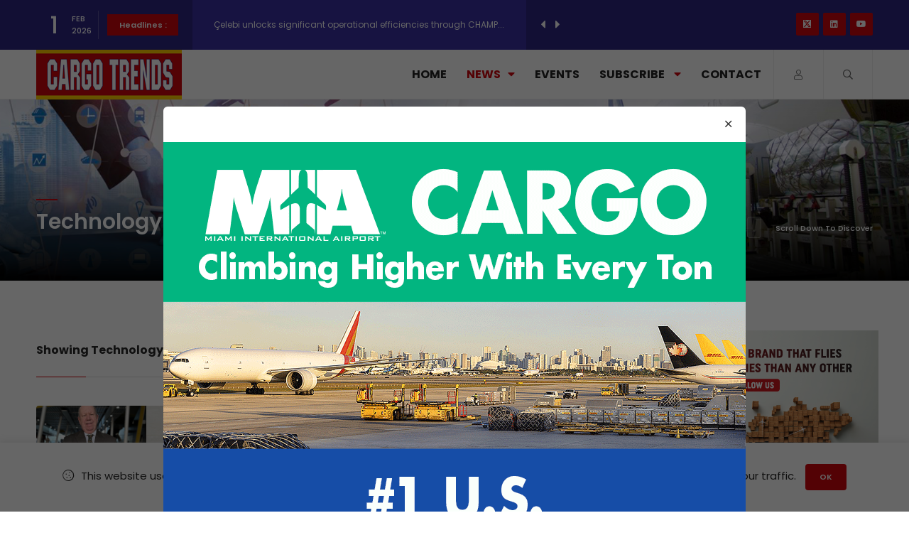

--- FILE ---
content_type: text/html; charset=UTF-8
request_url: https://cargotrends.in/category/technology-news?page=9
body_size: 11398
content:
<!DOCTYPE HTML>
<html lang="en">
	<head>
	<!--=============== basic  ===============-->
	<meta charset="UTF-8">
	<meta name="viewport" content="width=device-width, initial-scale=1.0, maximum-scale=1.0, user-scalable=0">
	<title>Technology News - Cargo Trends</title>
	<meta name="robots" content="index, follow" />
	<meta name="keywords" content="Air cargo, Cargo Airports, Air freight, Aviation, Freight forwarding, Freight, logistics, News, Features, Analysis, Interviews, Airlines, Airports, Cargo Handlers, Ground Handlers, Transport, Supply chain, Pharma , E-Commerce, Cargo Drones, Transportation" />
	<meta name="description" content="Stay up to date with the latest global air cargo technology with our round-up of the latest news." />
	<link rel="canonical" href="https://cargotrends.in/category/technology-news" />
	
	<!--=============== Open Graph Tags  ===============-->
	<meta property="og:image" content="https://cargotrends.in/upload/blog/1689233068.jpg" />
	<!--=============== css  ===============-->
	<link type="text/css" rel="stylesheet" href="https://cargotrends.in/frontend/css/plugins.css"/>
	<link type="text/css" rel="stylesheet" href="https://cargotrends.in/frontend/css/style.css"/>
	<link type="text/css" rel="stylesheet" href="https://cargotrends.in/frontend/css/color.css"/>
	<!--=============== favicons ===============-->
	<link rel="shortcut icon" href="https://cargotrends.in/frontend/images/favicon.ico">



	<link rel="stylesheet" type="text/css" href="https://cdnjs.cloudflare.com/ajax/libs/toastr.js/latest/toastr.css">
    <!-- Google tag (gtag.js) -->
    <script async src="https://www.googletagmanager.com/gtag/js?id=G-2M3GLNM3VG"></script>
    <script>
      window.dataLayer = window.dataLayer || [];
      function gtag(){dataLayer.push(arguments);}
      gtag('js', new Date());
    
      gtag('config', 'G-2M3GLNM3VG');
    </script>
</head> 
    <body>
        <!-- main start  -->
        <div id="main">
            <!-- progress-bar  -->
            <div class="progress-bar-wrap">
                <div class="progress-bar color-bg"></div>
            </div>
            <!-- progress-bar end -->
			<!-- header -->
<header class="main-header">
	<!-- top bar -->
	<div class="top-bar fl-wrap">
		<div class="container">
			<div class="date-holder">
				<span class="date_num"></span>
				<span class="date_mounth"></span>
				<span class="date_year"></span>
			</div>
			<div class="header_news-ticker-wrap">
				<div class="hnt_title">Headlines :</div>
				<div class="header_news-ticker fl-wrap">
					<ul>
						   
						<li><a href="https://cargotrends.in/news/air-charter-service-expands-brisbane-operations">Air Charter Service Expands Brisbane Operations</a></li>
						   
						<li><a href="https://cargotrends.in/news/dhl-express-appoints-general-manager-of-central-asia-hub-in-hong-kong">DHL Express appoints General Manager of Central Asia Hub in Hong...</a></li>
						   
						<li><a href="https://cargotrends.in/news/schiphol-cargo-sustains-positive-growth-in-december">Schiphol Cargo sustains positive growth in December</a></li>
						   
						<li><a href="https://cargotrends.in/news/celebi-unlocks-significant-operational-efficiencies-through-champ-a2z-scan">Çelebi unlocks significant operational efficiencies through CHAMP...</a></li>
						   
						<li><a href="https://cargotrends.in/news/wexco-cargo-gssa-appointed-as-uk-gsa-for-alaska-airlines">Wexco Cargo GSSA Appointed As UK GSA For Alaska Airlines</a></li>
						   
						<li><a href="https://cargotrends.in/news/hellmann-jan-bierewirtz-becomes-head-of-sales-e-commerce">Hellmann: Jan Bierewirtz becomes Head of Sales E-Commerce</a></li>
						   
						<li><a href="https://cargotrends.in/news/cathay-cargo-flies-elite-show-jumping-horses-back-to-hong-kong">Cathay Cargo Flies Elite Show jumping Horses Back to Hong Kong</a></li>
						   
						<li><a href="https://cargotrends.in/news/lufthansa-cargo-strengthens-short-and-medium-haul-freighter-network">Lufthansa Cargo strengthens short and medium haul freighter netwo...</a></li>
						   
						<li><a href="https://cargotrends.in/news/adani-defence-embraer-partner-to-build-regional-transport-aircraft-in-india">Adani Defence & Embraer Partner to Build Regional Transport Aircr...</a></li>
						   
						<li><a href="https://cargotrends.in/news/a-century-aloft-united-and-the-skys-first-chapter">A Century Aloft: United and the Sky’s First Chapter</a></li>
											</ul>
				</div>
				<div class="n_contr-wrap">
					<div class="n_contr p_btn"><i class="fas fa-caret-left"></i></div>
					<div class="n_contr n_btn"><i class="fas fa-caret-right"></i></div>
				</div>
			</div>
			<ul class="topbar-social">
				<li><a href="https://www.twitter.com/cargotrends" target="_blank" style="padding: 10px;"><svg xmlns="http://www.w3.org/2000/svg" viewBox="0 0 512 512" style="height: 11px;background: white;vertical-align: top;"><path fill="#d1050c" d="M389.2 48h70.6L305.6 224.2 487 464H345L233.7 318.6 106.5 464H35.8L200.7 275.5 26.8 48H172.4L272.9 180.9 389.2 48zM364.4 421.8h39.1L151.1 88h-42L364.4 421.8z"></path></svg></a></li>
				<li><a href="https://www.linkedin.com/company/cargo-trends/" target="_blank"><i class="fab fa-linkedin"></i></a></li>
				<li><a href="https://www.youtube.com/@cargotrends" target="_blank"><i class="fab fa-youtube"></i></a></li>
			</ul>
		</div>
	</div>
	<!-- top bar end -->
	<div class="clearfix"></div>
	<div class="cbw_padct bg-wht leaderboard-ad">
        <script type='text/javascript'><!--//<![CDATA[
           var m3_u = (location.protocol=='https:'?'https://ads.cargotrends.in/live/www/delivery/ajs.php':'http://ads.cargotrends.in/live/www/delivery/ajs.php');
           var m3_r = Math.floor(Math.random()*99999999999);
           if (!document.MAX_used) document.MAX_used = ',';
           document.write ("<scr"+"ipt type='text/javascript' src='"+m3_u);
           document.write ("?zoneid=27");
           document.write ('&amp;cb=' + m3_r);
           if (document.MAX_used != ',') document.write ("&amp;exclude=" + document.MAX_used);
           document.write (document.charset ? '&amp;charset='+document.charset : (document.characterSet ? '&amp;charset='+document.characterSet : ''));
           document.write ("&amp;loc=" + escape(window.location));
           if (document.referrer) document.write ("&amp;referer=" + escape(document.referrer));
           if (document.context) document.write ("&context=" + escape(document.context));
           document.write ("'><\/scr"+"ipt>");
        //]]>-- ></script><noscript><a href='https://ads.cargotrends.in/live/www/delivery/ck.php?n=ab98675c&amp;cb=1769915403' target='_blank'><img src='https://ads.cargotrends.in/live/www/delivery/avw.php?zoneid=27&amp;cb=1769915403&amp;n=ab98675c' border='0' alt='' /></a></noscript>
        <!-- <ins data-revive-zoneid="27" data-revive-id="abbd607cd3534556f291864ed7701f86"></ins>
        <script async src="//ads.cargotrends.in/live/www/delivery/asyncjs.php"></script> -->
	</div>
	<div class="header-inner fl-wrap">
		<div class="container">
			<!-- logo holder  -->
			<a href="/" class="logo-holder"><img src="https://cargotrends.in/frontend/images/logo.png" alt=""></a>
			<!-- logo holder end -->
			<div class="search_btn htact show_search-btn"><i class="far fa-search"></i> <span class="header-tooltip">Search</span></div>
			<div class="srf_btn htact show-reg-form"><i class="fal fa-user"></i> <span class="header-tooltip">Sign In</span></div>
			<!-- header-search-wrap -->
			<div class="header-search-wrap novis_sarch">
				<div class="widget-inner">
					<form action="/search-results">
						<input name="search" id="search" type="text" class="search" placeholder="Search..." value="" required/>
						<button class="search-submit" id="submit_btn"><i class="fa fa-search transition"></i> </button>
					</form>
				</div>
			</div>
			<!-- header-search-wrap end -->
			<!-- nav-button-wrap-->
			<div class="nav-button-wrap">
				<div class="nav-button">
					<span></span><span></span><span></span>
				</div>
			</div>
			<!-- nav-button-wrap end-->
			<!--  navigation -->
			<div class="nav-holder main-menu">
				<nav>
					<ul>
						<li>
							<a href="/" class="">Home</a>
						</li>
						<li>
							<a class="act-link" href="https://cargotrends.in/news">News<i class="fas fa-caret-down"></i></a>
							<!--second level -->
							<ul>
																<li><a href="https://cargotrends.in/category/air-cargo">Air Cargo</a></li>
																<li><a href="https://cargotrends.in/category/airlines-news">Airlines News</a></li>
																<li><a href="https://cargotrends.in/category/associations-news">Associations News</a></li>
																<li><a href="https://cargotrends.in/category/cargo-airports">Cargo Airports</a></li>
																<li><a href="https://cargotrends.in/category/cargo-drones">Cargo Drones</a></li>
																<li><a href="https://cargotrends.in/category/cargo-handling">Cargo Handling</a></li>
																<li><a href="https://cargotrends.in/category/charter-news">Charter News</a></li>
																<li><a href="https://cargotrends.in/category/e-commerce">E-Commerce</a></li>
																<li><a href="https://cargotrends.in/category/features">Features</a></li>
																<li><a href="https://cargotrends.in/category/freight-forwarders">Freight Forwarders</a></li>
																<li><a href="https://cargotrends.in/category/gssa">GSSA</a></li>
																<li><a href="https://cargotrends.in/category/humanitarian-airfreight">Humanitarian Airfreight</a></li>
																<li><a href="https://cargotrends.in/category/logistics-supply-chains">Logistics &amp; Supply Chains</a></li>
																<li><a href="https://cargotrends.in/category/pharma-news">Pharma News</a></li>
																<li><a href="https://cargotrends.in/category/sustainability">Sustainability</a></li>
																<li><a href="https://cargotrends.in/category/technology-news">Technology News</a></li>
																<li><a href="https://cargotrends.in/category/uld-news">ULD News</a></li>
																<li><a href="/news">All News</a></li>
							</ul>
							<!--second level end-->
						</li>
						<li><a class="" href="https://cargotrends.in/events">Events</a></li>
						<li>
							<a class="" href="#">Subscribe <i class="fas fa-caret-down"></i></a>
							<!--second level --  >
							<li class="">   -->
							<ul>
								<li><a class="ct_sub_newsl" href="#">Newsletter</a></li>
								<li><a class="show-reg-form" href="#">Magazine</a></li>
								<li><a href="https://cargotrends.in/media-kit">Media Kit</a></li>
							</ul>
							<!--second level end-->
						</li>
						<li><a class="" href="https://cargotrends.in/contact">Contact</a></li>
					</ul>
				</nav>
			</div>
			<!-- navigation  end -->
		</div>
	</div>
</header>
<!-- header end  -->            <!-- wrapper -->
            <div id="wrapper">
                <!-- content    -->
                <div class="content">
                    <!--section   -->
                    <section class="hero-section">
                        <div class="bg-wrap hero-section_bg">
                            <div class="bg" data-bg="https://cargotrends.in/upload/blog/1689233068.jpg"></div>
                        </div>
                        <div class="container">
                            <div class="hero-section_title">
                                <h2>Technology News</h2>
                            </div>
                            <div class="clearfix"></div>
                            <div class="scroll-down-wrap scw_transparent">
                                <div class="mousey">
                                    <div class="scroller"></div>
                                </div>
                                <span>Scroll Down To Discover</span>
                            </div>
                        </div>
                    </section>
                    <!-- section end  -->
                    <!--section   -->
                    <section>
                        <div class="container">
                            <div class="row">
                                <div class="col-md-8">
                                    <div class="main-container fl-wrap fix-container-init">
										<div id="af_main_banner" class="content-banner-wrap">
                                            <ins data-revive-zoneid="37" data-revive-id="abbd607cd3534556f291864ed7701f86"></ins>
                                            <script async src="//ads.cargotrends.in/live/www/delivery/asyncjs.php"></script>
										</div>
										<div id="bf_main_content" class="content-banner-wrap">
                                            <ins data-revive-zoneid="38" data-revive-id="abbd607cd3534556f291864ed7701f86"></ins>
                                            <script async src="//ads.cargotrends.in/live/www/delivery/asyncjs.php"></script>
										</div>
                                        <div class="section-title">
                                            <h3>Showing Technology News</h3>
                                        </div>
                                        <div class="list-post-wrap">
											<!--list-post-->
												
											<div class="list-post fl-wrap">
												<div class="list-post-media">
													<a href="https://cargotrends.in/news/cargo-iq-welcomes-awery-for-airfreight-shipment-monitoring">
														<div class="bg-wrap">
															<div class="bg" data-bg="https://cargotrends.in/upload/blog/cargo-iq-welcomes-new-member-awery-for-airfreight-shipment-monitoring-1699014230.jpg"></div>
														</div>
													</a>
												</div>
												<div class="list-post-content">
													<a class="post-category-marker" href="https://cargotrends.in/category/technology-news">Technology News</a>
													<h3><a href="https://cargotrends.in/news/cargo-iq-welcomes-awery-for-airfreight-shipment-monitoring">Cargo iQ Welcomes Awery for Airfreight Shipment Monitoring</a></h3>
													<span class="post-date"><i class="far fa-clock"></i> 03 Nov 2023</span>
													<p>Cargo iQ has welcomed Awery Aviation Software (Awery) to its growing membership to support key projects to enhance...</p>
																									</div>
											</div>
												
											<div class="list-post fl-wrap">
												<div class="list-post-media">
													<a href="https://cargotrends.in/news/lufthansa-cargo-launches-tdzoom-for-lightning-fast-cargo-speed">
														<div class="bg-wrap">
															<div class="bg" data-bg="https://cargotrends.in/upload/blog/lufthansa-cargo-launches-tdzoom-the-fastest-speed-for-cargo-1699012533.jpg"></div>
														</div>
													</a>
												</div>
												<div class="list-post-content">
													<a class="post-category-marker" href="https://cargotrends.in/category/technology-news">Technology News</a>
													<h3><a href="https://cargotrends.in/news/lufthansa-cargo-launches-tdzoom-for-lightning-fast-cargo-speed">Lufthansa Cargo Launches td.Zoom for Lightning-Fast Cargo Speed</a></h3>
													<span class="post-date"><i class="far fa-clock"></i> 03 Nov 2023</span>
													<p>With the launch of td.Zoom, Lufthansa Cargo is offering a new speed from November 1 this year. In addition to td.Pr...</p>
																									</div>
											</div>
												
											<div class="list-post fl-wrap">
												<div class="list-post-media">
													<a href="https://cargotrends.in/news/siemens-digital-logistics-relies-now-on-bluebox-systems">
														<div class="bg-wrap">
															<div class="bg" data-bg="https://cargotrends.in/upload/blog/siemens-digital-logistics-relies-now-on-bluebox-systems-1698062129.jpg"></div>
														</div>
													</a>
												</div>
												<div class="list-post-content">
													<a class="post-category-marker" href="https://cargotrends.in/category/technology-news">Technology News</a>
													<h3><a href="https://cargotrends.in/news/siemens-digital-logistics-relies-now-on-bluebox-systems">Siemens Digital Logistics relies now on BlueBox Systems</a></h3>
													<span class="post-date"><i class="far fa-clock"></i> 23 Oct 2023</span>
													<p>New customer for BlueBox Systems, With immediate effect, data provided by BlueBox Systems is integrated into the lo...</p>
																									</div>
											</div>
												
											<div class="list-post fl-wrap">
												<div class="list-post-media">
													<a href="https://cargotrends.in/news/emirates-skycargo-launches-direct-host-to-host-connection-with-kuehnenagel">
														<div class="bg-wrap">
															<div class="bg" data-bg="https://cargotrends.in/upload/blog/emirates-skycargo-launches-direct-host-to-host-connection-with-kuehnenagel-1697802330.jpg"></div>
														</div>
													</a>
												</div>
												<div class="list-post-content">
													<a class="post-category-marker" href="https://cargotrends.in/category/technology-news">Technology News</a>
													<h3><a href="https://cargotrends.in/news/emirates-skycargo-launches-direct-host-to-host-connection-with-kuehnenagel">Emirates SkyCargo launches direct host-to-host connection with Kuehne+Nagel</a></h3>
													<span class="post-date"><i class="far fa-clock"></i> 20 Oct 2023</span>
													<p>Emirates SkyCargo is now available on Kuehne+Nagel&rsquo;s internal booking engine. This milestone marks the first...</p>
													                                                        <div class="author-link"><a href="/recommended"><img src="https://cargotrends.in/frontend/images/avatar/1.jpg" alt="">  <span>Recommended</span></a></div>
                                                    												</div>
											</div>
												
											<div class="list-post fl-wrap">
												<div class="list-post-media">
													<a href="https://cargotrends.in/news/ccn-and-cargoai-revolutionize-global-air-freight-forwarding">
														<div class="bg-wrap">
															<div class="bg" data-bg="https://cargotrends.in/upload/blog/ccn-and-cargoai-revolutionize-global-air-freight-forwarding-1696247174.jpg"></div>
														</div>
													</a>
												</div>
												<div class="list-post-content">
													<a class="post-category-marker" href="https://cargotrends.in/category/technology-news">Technology News</a>
													<h3><a href="https://cargotrends.in/news/ccn-and-cargoai-revolutionize-global-air-freight-forwarding">CCN and CargoAi Revolutionize Global Air Freight Forwarding</a></h3>
													<span class="post-date"><i class="far fa-clock"></i> 02 Oct 2023</span>
													<p>Cargo Community Network (CCN) and CargoAi, announced a strategic partnership designed to transform global air freig...</p>
																									</div>
											</div>
												
											<div class="list-post fl-wrap">
												<div class="list-post-media">
													<a href="https://cargotrends.in/news/chapman-freeborn-partners-with-webcargo-by-freightos">
														<div class="bg-wrap">
															<div class="bg" data-bg="https://cargotrends.in/upload/blog/chapman-freeborn-partners-with-webcargo-by-freightos-1695811087.jpg"></div>
														</div>
													</a>
												</div>
												<div class="list-post-content">
													<a class="post-category-marker" href="https://cargotrends.in/category/technology-news">Technology News</a>
													<h3><a href="https://cargotrends.in/news/chapman-freeborn-partners-with-webcargo-by-freightos">Chapman Freeborn partners with WebCargo by Freightos</a></h3>
													<span class="post-date"><i class="far fa-clock"></i> 27 Sep 2023</span>
													<p>Chapman Freeborn has partnered with WebCargo by Freightos.
Chapman Freeborn routinely organises part-charters, bac...</p>
																									</div>
											</div>
												
											<div class="list-post fl-wrap">
												<div class="list-post-media">
													<a href="https://cargotrends.in/news/silk-way-west-airlines-embraces-the-future-with-cargoone-platform">
														<div class="bg-wrap">
															<div class="bg" data-bg="https://cargotrends.in/upload/blog/silk-way-west-airlines-embraces-the-future-with-cargoone-platform-1695285298.jpg"></div>
														</div>
													</a>
												</div>
												<div class="list-post-content">
													<a class="post-category-marker" href="https://cargotrends.in/category/technology-news">Technology News</a>
													<h3><a href="https://cargotrends.in/news/silk-way-west-airlines-embraces-the-future-with-cargoone-platform">Silk Way West Airlines Embraces the Future with cargo.one Platform</a></h3>
													<span class="post-date"><i class="far fa-clock"></i> 21 Sep 2023</span>
													<p>Silk Way West Airlines has taken a significant step forward in improving its customers&rsquo; experience with the l...</p>
													                                                        <div class="author-link"><a href="/recommended"><img src="https://cargotrends.in/frontend/images/avatar/1.jpg" alt="">  <span>Recommended</span></a></div>
                                                    												</div>
											</div>
												
											<div class="list-post fl-wrap">
												<div class="list-post-media">
													<a href="https://cargotrends.in/news/cargo-iq-welcomes-lot-polish-airlines-in-global-standardization-commitment">
														<div class="bg-wrap">
															<div class="bg" data-bg="https://cargotrends.in/upload/blog/cargo-iq-welcomes-lot-polish-airlines-in-global-standardization-commitment-1694433108.jpg"></div>
														</div>
													</a>
												</div>
												<div class="list-post-content">
													<a class="post-category-marker" href="https://cargotrends.in/category/technology-news">Technology News</a>
													<h3><a href="https://cargotrends.in/news/cargo-iq-welcomes-lot-polish-airlines-in-global-standardization-commitment">Cargo iQ Welcomes LOT Polish Airlines in Global Standardization Commitment</a></h3>
													<span class="post-date"><i class="far fa-clock"></i> 11 Sep 2023</span>
													<p>Cargo iQ has welcomed newest member LOT Polish Airlines (LOT) to its ever-expanding community.
As a member of Carg...</p>
																									</div>
											</div>
												
											<div class="list-post fl-wrap">
												<div class="list-post-media">
													<a href="https://cargotrends.in/news/bluebox-systems-appoints-new-global-sales-manager">
														<div class="bg-wrap">
															<div class="bg" data-bg="https://cargotrends.in/upload/blog/bluebox-systems-appoints-new-global-sales-manager-1694000195.jpg"></div>
														</div>
													</a>
												</div>
												<div class="list-post-content">
													<a class="post-category-marker" href="https://cargotrends.in/category/technology-news">Technology News</a>
													<h3><a href="https://cargotrends.in/news/bluebox-systems-appoints-new-global-sales-manager">BlueBox Systems appoints new Global Sales Manager</a></h3>
													<span class="post-date"><i class="far fa-clock"></i> 06 Sep 2023</span>
													<p>Usman Khan is the new Global Sales Manager at BlueBox Systems.
&ldquo;It is very important for me to gain a deep u...</p>
																									</div>
											</div>
												
											<div class="list-post fl-wrap">
												<div class="list-post-media">
													<a href="https://cargotrends.in/news/wireminds-digital-innovation-thrives-on-give-and-tech">
														<div class="bg-wrap">
															<div class="bg" data-bg="https://cargotrends.in/upload/blog/wireminds-digital-innovation-thrives-on-give-and-tech-1693558436.jpg"></div>
														</div>
													</a>
												</div>
												<div class="list-post-content">
													<a class="post-category-marker" href="https://cargotrends.in/category/technology-news">Technology News</a>
													<h3><a href="https://cargotrends.in/news/wireminds-digital-innovation-thrives-on-give-and-tech">Wiremind’s digital innovation thrives on &quot;Give and Tech&quot;</a></h3>
													<span class="post-date"><i class="far fa-clock"></i> 01 Sep 2023</span>
													<p>&ldquo;Technology has always been a core part of Wiremind&rsquo;s DNA. Close to two thirds of our team are engineer...</p>
																									</div>
											</div>
												
											<div class="list-post fl-wrap">
												<div class="list-post-media">
													<a href="https://cargotrends.in/news/emirates-skycargo-advances-its-digital-customer-experience-with-cargoai">
														<div class="bg-wrap">
															<div class="bg" data-bg="https://cargotrends.in/upload/blog/emirates-skycargo-advances-its-digital-customer-experience-with-cargoai-1693291297.jpg"></div>
														</div>
													</a>
												</div>
												<div class="list-post-content">
													<a class="post-category-marker" href="https://cargotrends.in/category/technology-news">Technology News</a>
													<h3><a href="https://cargotrends.in/news/emirates-skycargo-advances-its-digital-customer-experience-with-cargoai">Emirates SkyCargo advances its digital customer experience with CargoAi</a></h3>
													<span class="post-date"><i class="far fa-clock"></i> 29 Aug 2023</span>
													<p>Emirates SkyCargo is now live on CargoAi&rsquo;s marketplace solution, CargoMART, further advancing its digital cus...</p>
													                                                        <div class="author-link"><a href="/recommended"><img src="https://cargotrends.in/frontend/images/avatar/1.jpg" alt="">  <span>Recommended</span></a></div>
                                                    												</div>
											</div>
												
											<div class="list-post fl-wrap">
												<div class="list-post-media">
													<a href="https://cargotrends.in/news/qatar-airways-cargo-enhances-customer-experience-with-real-time-personalized-pricing">
														<div class="bg-wrap">
															<div class="bg" data-bg="https://cargotrends.in/upload/blog/qatar-airways-cargo-enhances-customer-experience-with-real-time-personalised-pricing-via-the-online-e-booking-platforms-1690371176.jpg"></div>
														</div>
													</a>
												</div>
												<div class="list-post-content">
													<a class="post-category-marker" href="https://cargotrends.in/category/technology-news">Technology News</a>
													<h3><a href="https://cargotrends.in/news/qatar-airways-cargo-enhances-customer-experience-with-real-time-personalized-pricing">Qatar Airways Cargo Enhances Customer Experience with Real-Time Personalized Pricing</a></h3>
													<span class="post-date"><i class="far fa-clock"></i> 26 Jul 2023</span>
													<p>Qatar Airways Cargo have announced that optimised, real-time pricing powered by PROS Smart Price Optimization and M...</p>
													                                                        <div class="author-link"><a href="/recommended"><img src="https://cargotrends.in/frontend/images/avatar/1.jpg" alt="">  <span>Recommended</span></a></div>
                                                    												</div>
											</div>
																						<!--list-post end-->
										</div>
                                        <div class="clearfix"></div>

                                        <ul class="pagination">
            
                            <li class="page-item">
                    <a class="page-link" href="https://cargotrends.in/category/technology-news?page=8" rel="prev" aria-label="&laquo; Previous">&lsaquo;</a>
                </li>
            
            
                            
                
                
                                                                                        <li class="page-item"><a class="page-link" href="https://cargotrends.in/category/technology-news?page=1">1</a></li>
                                                                                                <li class="page-item"><a class="page-link" href="https://cargotrends.in/category/technology-news?page=2">2</a></li>
                                                                                        
                                    <li class="page-item disabled" aria-disabled="true"><span class="page-link">...</span></li>
                
                
                                            
                
                
                                                                                        <li class="page-item"><a class="page-link" href="https://cargotrends.in/category/technology-news?page=6">6</a></li>
                                                                                                <li class="page-item"><a class="page-link" href="https://cargotrends.in/category/technology-news?page=7">7</a></li>
                                                                                                <li class="page-item"><a class="page-link" href="https://cargotrends.in/category/technology-news?page=8">8</a></li>
                                                                                                <li class="page-item active" aria-current="page"><span class="page-link">9</span></li>
                                                                                                <li class="page-item"><a class="page-link" href="https://cargotrends.in/category/technology-news?page=10">10</a></li>
                                                                                                <li class="page-item"><a class="page-link" href="https://cargotrends.in/category/technology-news?page=11">11</a></li>
                                                                                                <li class="page-item"><a class="page-link" href="https://cargotrends.in/category/technology-news?page=12">12</a></li>
                                                                                        
                                    <li class="page-item disabled" aria-disabled="true"><span class="page-link">...</span></li>
                
                
                                            
                
                
                                                                                        <li class="page-item"><a class="page-link" href="https://cargotrends.in/category/technology-news?page=21">21</a></li>
                                                                                                <li class="page-item"><a class="page-link" href="https://cargotrends.in/category/technology-news?page=22">22</a></li>
                                                                        
            
                            <li class="page-item">
                    <a class="page-link" href="https://cargotrends.in/category/technology-news?page=10" rel="next" aria-label="Next &raquo;">&rsaquo;</a>
                </li>
                        </ul>
   

                                        <!--pagination
                                        <div class="pagination">
                                            <a href="#" class="prevposts-link"><i class="fas fa-caret-left"></i></a>
                                            <a href="#" class="current-page">1</a>
                                            <a href="#">2</a>
                                            <a href="#">3</a>
                                            <a href="#">4</a>
                                            <a href="#" class="nextposts-link"><i class="fas fa-caret-right"></i></a>
                                        </div>-->
                                        <!--pagination end-->						
                                    </div>
                                </div>
                                <div class="col-md-4">
                                    <!-- sidebar   -->
                                    <div class="sidebar-content fl-wrap fix-bar">
                                        <!-- box-widget -->
                                        <div id="skyct" class="box-widget fl-wrap ct-nmr">
                                            <div class="box-widget-content">
                                                <script type='text/javascript'><!--//<![CDATA[
                                                   var m3_u = (location.protocol=='https:'?'https://ads.cargotrends.in/live/www/delivery/ajs.php':'http://ads.cargotrends.in/live/www/delivery/ajs.php');
                                                   var m3_r = Math.floor(Math.random()*99999999999);
                                                   if (!document.MAX_used) document.MAX_used = ',';
                                                   document.write ("<scr"+"ipt type='text/javascript' src='"+m3_u);
                                                   document.write ("?zoneid=39");
                                                   document.write ('&amp;cb=' + m3_r);
                                                   if (document.MAX_used != ',') document.write ("&amp;exclude=" + document.MAX_used);
                                                   document.write (document.charset ? '&amp;charset='+document.charset : (document.characterSet ? '&amp;charset='+document.characterSet : ''));
                                                   document.write ("&amp;loc=" + escape(window.location));
                                                   if (document.referrer) document.write ("&amp;referer=" + escape(document.referrer));
                                                   if (document.context) document.write ("&context=" + escape(document.context));
                                                   document.write ("'><\/scr"+"ipt>");
                                                //]]>--></script><noscript><a href='https://ads.cargotrends.in/live/www/delivery/ck.php?n=a1b720c2&amp;cb=1769915403' target='_blank'><img src='https://ads.cargotrends.in/live/www/delivery/avw.php?zoneid=39&amp;cb=1769915403&amp;n=a1b720c2' border='0' alt='' /></a></noscript>
                                                <!-- <ins data-revive-zoneid="39" data-revive-id="abbd607cd3534556f291864ed7701f86"></ins>
                                                <script async src="//ads.cargotrends.in/live/www/delivery/asyncjs.php"></script> -->
                                            </div>
                                        </div>
                                        <!-- box-widget  end -->
                                        <!-- box-widget -->
                                        <div id="side1" class="box-widget fl-wrap ct-nmr">
                                            <div class="box-widget-content">
                                                <ins data-revive-zoneid="40" data-revive-id="abbd607cd3534556f291864ed7701f86"></ins>
                                                <script async src="//ads.cargotrends.in/live/www/delivery/asyncjs.php"></script>
                                            </div>
                                        </div>
                                        <!-- box-widget  end -->
										<!-- box-widget -->
                                        <div id="side2" class="box-widget fl-wrap ct-nmr">
                                            <div class="box-widget-content">
                                                <ins data-revive-zoneid="41" data-revive-id="abbd607cd3534556f291864ed7701f86"></ins>
                                                <script async src="//ads.cargotrends.in/live/www/delivery/asyncjs.php"></script>
                                            </div>
                                        </div>
                                        <!-- box-widget  end -->

										<!-- Sidebar Top Categories    -->
                                        <!-- box-widget -->
<div class="box-widget fl-wrap">
    <div class="widget-title">Top Categories</div>
    <div class="box-widget-content">
        <div class="sb-categories_bg">
            <!-- sb-categories_bg_item -->
                            <a href="https://cargotrends.in/category/air-cargo" class="sb-categories_bg_item">
                    <div class="bg-wrap">
                        <div class="bg" data-bg="https://cargotrends.in/upload/blog/1689232883.jpg"></div>
                        <div class="overlay"></div>
                    </div>
                    <div class="spb-categories_title"><span>1</span>Air Cargo</div>
                    <div class="spb-categories_counter"><i class="fa fa-caret-right"></i></div>
                </a>
                            <a href="https://cargotrends.in/category/airlines-news" class="sb-categories_bg_item">
                    <div class="bg-wrap">
                        <div class="bg" data-bg="https://cargotrends.in/upload/blog/1691653305.jpg"></div>
                        <div class="overlay"></div>
                    </div>
                    <div class="spb-categories_title"><span>2</span>Airlines News</div>
                    <div class="spb-categories_counter"><i class="fa fa-caret-right"></i></div>
                </a>
                            <a href="https://cargotrends.in/category/cargo-airports" class="sb-categories_bg_item">
                    <div class="bg-wrap">
                        <div class="bg" data-bg="https://cargotrends.in/upload/blog/1689233605.jpg"></div>
                        <div class="overlay"></div>
                    </div>
                    <div class="spb-categories_title"><span>3</span>Cargo Airports</div>
                    <div class="spb-categories_counter"><i class="fa fa-caret-right"></i></div>
                </a>
                            <a href="https://cargotrends.in/category/associations-news" class="sb-categories_bg_item">
                    <div class="bg-wrap">
                        <div class="bg" data-bg="https://cargotrends.in/upload/blog/1689233718.jpg"></div>
                        <div class="overlay"></div>
                    </div>
                    <div class="spb-categories_title"><span>4</span>Associations News</div>
                    <div class="spb-categories_counter"><i class="fa fa-caret-right"></i></div>
                </a>
                            <a href="https://cargotrends.in/category/cargo-drones" class="sb-categories_bg_item">
                    <div class="bg-wrap">
                        <div class="bg" data-bg="https://cargotrends.in/upload/blog/1689233791.jpg"></div>
                        <div class="overlay"></div>
                    </div>
                    <div class="spb-categories_title"><span>5</span>Cargo Drones</div>
                    <div class="spb-categories_counter"><i class="fa fa-caret-right"></i></div>
                </a>
                            <a href="https://cargotrends.in/category/technology-news" class="sb-categories_bg_item">
                    <div class="bg-wrap">
                        <div class="bg" data-bg="https://cargotrends.in/upload/blog/1689233068.jpg"></div>
                        <div class="overlay"></div>
                    </div>
                    <div class="spb-categories_title"><span>6</span>Technology News</div>
                    <div class="spb-categories_counter"><i class="fa fa-caret-right"></i></div>
                </a>
                        <!-- sb-categories_bg_item  end-->
        </div>
    </div>
</div>
<!-- box-widget  end -->
										<!-- box-widget -->
                                        <div id="side3" class="box-widget fl-wrap ct-nmr">
                                            <div class="box-widget-content">
                                                <ins data-revive-zoneid="42" data-revive-id="abbd607cd3534556f291864ed7701f86"></ins>
                                                <script async src="//ads.cargotrends.in/live/www/delivery/asyncjs.php"></script>
                                            </div>
                                        </div>
                                        <!-- box-widget  end -->
										<!-- box-widget -->
                                        <div id="side4" class="box-widget fl-wrap ct-nmr">
                                            <div class="box-widget-content">
                                                <ins data-revive-zoneid="43" data-revive-id="abbd607cd3534556f291864ed7701f86"></ins>
                                                <script async src="//ads.cargotrends.in/live/www/delivery/asyncjs.php"></script>
                                            </div>
                                        </div>
                                        <!-- box-widget  end -->

										<!-- Upcoming Event    -->
                                        <div class="box-widget fl-wrap">

    <div class="box-widget-content">
        <!-- content-tabs-wrap -->
        <div class="content-tabs-wrap tabs-act tabs-widget fl-wrap ct-events">
            <div class="content-tabs fl-wrap">
                <ul class="tabs-menu fl-wrap no-list-style">
                    <li class="current"><a onclick="window.location='https://cargotrends.in/events'" href="https://cargotrends.in/events"> Upcoming Events </a></li>
                </ul>
            </div>
            <!--tabs -->                       
            <div class="tabs-container">
                <!--tab -->
                <div class="tab">
                    <div id="tab-popular" class="tab-content first-tab">
                        <div class="post-widget-container fl-wrap">
                            <!-- post-widget-item -->
                                                            <div class="post-widget-item fl-wrap">
                                    <div class="post-widget-item-media">
                                        <a href="https://cargotrends.in/events/air-cargo-india-2026"><img src="https://cargotrends.in/upload/blog/air-cargo-india-2026-1755082426.jpg"  alt=""></a>
                                    </div>
                                    <div class="post-widget-item-content">
                                        <h4><a href="https://cargotrends.in/events/air-cargo-india-2026">Air Cargo India 2026</a></h4>
                                        <ul class="pwic_opt">
                                            <li><span><i class="far fa-clock"></i> 25 Feb 2026 - 27 Feb 2026</span></li>
                                        </ul>
                                    </div>
                                </div>
                                                            <div class="post-widget-item fl-wrap">
                                    <div class="post-widget-item-media">
                                        <a href="https://cargotrends.in/events/iata-world-cargo-symposium-2026"><img src="https://cargotrends.in/upload/blog/iata-world-cargo-symposium-2026-1767620159.jpg"  alt=""></a>
                                    </div>
                                    <div class="post-widget-item-content">
                                        <h4><a href="https://cargotrends.in/events/iata-world-cargo-symposium-2026">IATA World Cargo Symposium 2026</a></h4>
                                        <ul class="pwic_opt">
                                            <li><span><i class="far fa-clock"></i> 10 Mar 2026 - 12 Mar 2026</span></li>
                                        </ul>
                                    </div>
                                </div>
                                                        <!-- post-widget-item end -->	
                        </div>
                    </div>
                </div>
                <!--tab  end-->	
            </div>
            <!--tabs end-->  
        </div>
        <!-- content-tabs-wrap end -->
    </div>
</div>                                        
										<!-- box-widget -->
                                        <div id="side5" class="box-widget fl-wrap ct-nmr">
                                            <div class="box-widget-content">
                                                <ins data-revive-zoneid="44" data-revive-id="abbd607cd3534556f291864ed7701f86"></ins>
                                                <script async src="//ads.cargotrends.in/live/www/delivery/asyncjs.php"></script>
                                            </div>
                                        </div>
                                        <!-- box-widget  end -->
                                        
                                        <!-- Popular Tags    -->
                                        <div class="box-widget fl-wrap">
    <div class="widget-title">Popular Tags</div>
    <div class="box-widget-content">
        <div class="tags-widget">
                        <a href="https://cargotrends.in/tag/air-cargo">Air Cargo</a>
                        <a href="https://cargotrends.in/tag/air-freight">Air freight</a>
                        <a href="https://cargotrends.in/tag/supply-chain">Supply chain</a>
                        <a href="https://cargotrends.in/tag/lufthansa-cargo">Lufthansa Cargo</a>
                        <a href="https://cargotrends.in/tag/cargo-operations">Cargo Operations</a>
                        <a href="https://cargotrends.in/tag/etihad-cargo">Etihad Cargo</a>
                        <a href="https://cargotrends.in/tag/qatar-airways-cargo">Qatar Airways Cargo</a>
                        <a href="https://cargotrends.in/tag/emirates-skycargo">Emirates Skycargo</a>
                    </div>
    </div>
</div>                                       
										<!-- box-widget -->
                                        <div class="box-widget fl-wrap">
                                            <div class="widget-title">Follow Us</div>
                                            <div class="box-widget-content">
                                                <div class="social-widget">
                                                    <a href="https://twitter.com/cargotrends" target="_blank" class="twitter-soc">
                                                    <i style="padding: 13px;"><svg xmlns="http://www.w3.org/2000/svg" viewBox="0 0 512 512" style="height: 13px;background: #000000;vertical-align: top;"><path d="M389.2 48h70.6L305.6 224.2 487 464H345L233.7 318.6 106.5 464H35.8L200.7 275.5 26.8 48H172.4L272.9 180.9 389.2 48zM364.4 421.8h39.1L151.1 88h-42L364.4 421.8z" fill="#fff"></path></svg></i>
                                                    <span class="soc-widget-title">Follow Us</span>											
                                                    </a> 
                                                    <a href="https://www.linkedin.com/company/cargo-trends/" target="_blank" class="linkedin-soc">
                                                    <i class="fab fa-linkedin"></i>
                                                    <span class="soc-widget-title">Connect</span>										
                                                    </a>													
                                                </div>
                                            </div>
                                        </div>
                                        <!-- box-widget  end -->
                                    </div>
                                    <!-- sidebar  end -->
                                </div>
                            </div>
                            <div class="limit-box fl-wrap"></div>
                        </div>
                    </section>
                    <!-- section  -->
                </div>
                <!-- content  end-->
				<!-- footer -->
<footer class="fl-wrap main-footer">
	<div class="container">
		<!-- footer-widget-wrap -->
		<div class="footer-widget-wrap fl-wrap">
			<div class="row">
				<!-- footer-widget -->
				<div class="col-md-4">
					<div class="footer-widget">
						<div class="footer-widget-content">
							<a href="/" class="footer-logo"><img src="https://cargotrends.in/frontend/images/logo.png" alt=""></a>
							<p class="no-padding">For Air Cargo Industry Professionals</p>
							<p class="text-plaza">A Plaza Times Publication</p>
							<p>Get latest air cargo News and trending air cargo industry news with latest data and analysis.</p>
							<div class="footer-social fl-wrap">
								<ul>
									<li><a href="https://www.twitter.com/cargotrends" target="_blank" style="padding: 10px;"><svg xmlns="http://www.w3.org/2000/svg" viewBox="0 0 512 512" style="height: 11px;background: white;vertical-align: top;"><path fill="#d1050c" d="M389.2 48h70.6L305.6 224.2 487 464H345L233.7 318.6 106.5 464H35.8L200.7 275.5 26.8 48H172.4L272.9 180.9 389.2 48zM364.4 421.8h39.1L151.1 88h-42L364.4 421.8z"></path></svg></a></li>
									<li><a href="https://www.linkedin.com/company/cargo-trends/" target="_blank"><i class="fab fa-linkedin"></i></a></li>
									<li><a href="https://www.youtube.com/@cargotrends" target="_blank"><i class="fab fa-youtube"></i></a></li>
								</ul>
							</div>
						</div>
					</div>
				</div>
				<!-- footer-widget  end-->
				<!-- footer-widget -->
				<div class="col-md-2">
					<div class="footer-widget">
						<div class="footer-widget-title">Top Categories</div>
						<div class="footer-widget-content">
							<div class="footer-list footer-box fl-wrap">
								<ul>
																		<li><a href="https://cargotrends.in/category/air-cargo">Air Cargo</a></li>
																		<li><a href="https://cargotrends.in/category/airlines-news">Airlines News</a></li>
																		<li><a href="https://cargotrends.in/category/associations-news">Associations News</a></li>
																		<li><a href="https://cargotrends.in/category/cargo-airports">Cargo Airports</a></li>
																		<li><a href="https://cargotrends.in/category/cargo-drones">Cargo Drones</a></li>
																	</ul>
							</div>
						</div>
					</div>
				</div>
				<!-- footer-widget  end-->
				<!-- footer-widget -->
				<div class="col-md-2">
					<div class="footer-widget">
						<div class="footer-widget-title">Links</div>
						<div class="footer-widget-content">
							<div class="footer-list footer-box fl-wrap">
								<ul>
									<li> <a href="https://cargotrends.in/about-us">About</a></li>
									<li> <a href="https://cargotrends.in/events">Events</a></li>
									<li> <a class="show-reg-form" href="#">Magazine</a></li>
									<li> <a href="https://cargotrends.in/media-kit">Media Kit</a></li>
									<li> <a href="https://cargotrends.in/contact">Contact</a></li>
								</ul>
							</div>
						</div>
					</div>
				</div>
				<!-- footer-widget  end-->
				<!-- footer-widget -->
				<div id="ct_sub_newsl_footer" class="col-md-4">
					<div class="footer-widget">
						<div class="footer-widget-title">Subscribe</div>
						<div class="footer-widget-content">
							<div class="subcribe-form fl-wrap">
								<p>By subscribing you will receive new articles in your email.</p>
								<form method="post" action="https://cargotrends.in/store/subscriber2" id="subscribe_ft" class="fl-wrap">
									<input type="hidden" name="_token" value="ca9J6DI8HEuUy4DmwOuuJNQZDNych5v4rfqaZwEe">									
									<input class="enteremail" name="s_email" id="subscribe-email" placeholder="Your Email" spellcheck="false" type="email">
									<button type="submit" id="subscribe-button" class="subscribe-button color-bg g-recaptcha" data-callback='onFooter' data-sitekey="6LeE2cooAAAAAKXDYxUcsWHW5OZmlR9IDlS5lAVa" data-action='submit' >Subscribe </button>
									<label for="subscribe-email" class="subscribe-message"></label>
									
								</form>
								<script>
									function onFooter(token) {
									  document.getElementById("subscribe_ft").submit();
									}
								</script>
								
							</div>
						</div>
					</div>
				</div>
				<!-- footer-widget  end-->
			</div>
		</div>
		<!-- footer-widget-wrap end-->
	</div>
	<div class="footer-bottom fl-wrap">
		<div class="container">
			<div class="copyright"><span>&#169; Cargo Trends 2026</span> All rights reserved.</div>
			<div class="to-top"> <i class="fas fa-caret-up"></i></div>
			<div class="subfooter-nav">
				<ul>
					<li>Powered by <a target="_blank" href="https://www.invidev.com">INVIDEV</a></li>
				</ul>
			</div>
		</div>
	</div>
</footer>
<!-- footer end-->            </div>
			<!-- wrapper end -->
            <!-- cookie-info-bar -->
<div class="cookie-info-bar modal fade hide">
	<div class="container">
		<div class="cookie-info-bar_title"><i class="fal fa-cookie"></i>This website uses cookies. We use cookies to personalise content and ads, to provide social media features and to analyse our traffic.</div>
		<a href="javascript:void(0)" class="sicb_btn color-bg" onclick="hideConfirm();">OK</a>
	</div>
</div>
<!-- cookie-info-bar end -->	
<!--register form -->
<div class="main-register-container">
	<div class="reg-overlay close-reg-form"></div>
	<div class="main-register-holder">
		<div class="main-register-wrap fl-wrap">
			<div class="main-register_bg">
				<div class="bg-wrap">
					<div class="bg par-elem "  data-bg="https://cargotrends.in/frontend/images/bg/2.jpg"></div>
					<div class="overlay"></div>
				</div>
				<div class="mg_logo"><img src="https://cargotrends.in/frontend/images/mag-logo.png" alt=""></div>
			</div>
			<div class="main-register tabs-act fl-wrap">
				<ul class="tabs-menu">
					<li class="current"><a href="#tab-1"><i class="fal fa-user-check"></i> Subscribe</a></li>
					<li><a href="#tab-2"><i class="fal fa-sign-in-alt"></i> Login</a></li>
				</ul>
				<div class="close-modal close-reg-form"><i class="fal fa-times"></i></div>
				<!--tabs -->
				<div id="tabs-container">
					<div class="tab">
						<!--tab -->
						<div class="tab">
							<div id="tab-1" class="tab-content first-tab">
								<div class="custom-form">
									<form method="post" action="https://cargotrends.in/register" name="registerform" class="main-register-form" id="main-register-form2">
										<input type="hidden" name="_token" value="ca9J6DI8HEuUy4DmwOuuJNQZDNych5v4rfqaZwEe">										
										<h1>Please subscribe in order to view the E-Magazine</h1>
										<label>Full Name <span>*</span> </label>
										<input name="name" type="text" onClick="this.select()" value="">
										<label>Email Address <span>*</span></label>
										<input name="email" type="text" onClick="this.select()" value="">
										<label>Organization <span>*</span> </label>
										<input name="organization" type="text" onClick="this.select()" value="">
										<label>Designation <span>*</span> </label>
										<input name="designation" type="text" onClick="this.select()" value="">
										<label>Password <span>*</span> </label>
										<input type="password" name="password" id="password" value="">
										<ul style="text-align: left; color:red;">
											<li id="pwd-restriction-length" class="hidden">Be between 10-16 characters in length</li>
											<li id="pwd-restriction-upperlower" class="hidden">Contain at least 1 lowercase and 1 uppercase letter</li>
											<li id="pwd-restriction-number" class="hidden">Contain at least 1 number (0–9)</li>
											<li id="pwd-restriction-special" class="hidden">Contain at least 1 special character (!@#$%^&()'[]"?+-/*)</li>
										</ul>
										<label>Confirm Password <span>*</span> </label>
										<input type="password" name="password_confirmation" value="" >
										
										<button type="submit" class="log-submit-btn color-bg g-recaptcha" data-callback='onSubscribe' data-sitekey="6LeE2cooAAAAAKXDYxUcsWHW5OZmlR9IDlS5lAVa" data-action='submit'><span>Subscribe</span></button>
									</form>
									<script>
										function onSubscribe(token) {
										  document.getElementById("main-register-form2").submit();
										}
									</script>
									<div class="log-separator fl-wrap"><span>or</span></div>
									<div class="soc-log  fl-wrap">
										<p>You can login to your account.</p>
										<span onclick="show_login()"><i class="fal fa-sign-in-alt"></i>Login</span>
									</div>
								</div>
							</div>
						</div>
						<!--tab end -->
						<!--tab -->
						<div id="tab-2" class="tab-content">
							<div class="custom-form">
								<form method="post" action="https://cargotrends.in/login" name="registerform" id="loginform">
									<input type="hidden" name="_token" value="ca9J6DI8HEuUy4DmwOuuJNQZDNych5v4rfqaZwEe">									
									<label>Username or Email Address <span>*</span> </label>
									<input name="email" type="text" onClick="this.select()" value="">
									<label>Password <span>*</span> </label>
									<input name="password" type="password" onClick="this.select()" value="">
									<div class="filter-tags">
										<input id="check-a" type="checkbox" name="check" checked>
										<label for="check-a">Remember me</label>
									</div>
									
									<div class="clearfix"></div>
									<button type="submit" class="log-submit-btn color-bg g-recaptcha" data-callback='onlogin' data-sitekey="6LeE2cooAAAAAKXDYxUcsWHW5OZmlR9IDlS5lAVa" data-action='submit'><span>Log In</span></button>
								</form>
								<script>
									function onlogin(token) {
									  document.getElementById("loginform").submit();
									}
								</script>
								<div class="log-separator fl-wrap"><span>or</span></div>
								<div class="soc-log  fl-wrap">
									<p>You can subscribe to get the access.</p>
									<span onclick="show_reg()"><i class="fal fa-user-check"></i>Subscribe</span>
								</div>
							</div>
						</div>
						<!--tab end -->
					</div>
					<!--tabs end -->
				</div>
			</div>
		</div>
	</div>
</div>
<!--register form end -->
<!-- On Load Pop-up -->
<div id="ctpopupad" class="popupad-main-register-container">
	<div class="reg-overlay close-reg-form"></div>
	<div class="main-register-holder">
		<div class="main-register-wrap fl-wrap">
			<div class="main-register tabs-act fl-wrap">
				<div class="close-modal close-reg-form"><i class="fal fa-times"></i></div>
                    <ins data-revive-zoneid="28" data-revive-id="abbd607cd3534556f291864ed7701f86"></ins>
                    <script async src="//ads.cargotrends.in/live/www/delivery/asyncjs.php"></script>
			</div>
		</div>
	</div>
</div>
<!-- On Load Pop-up end -->        </div>
        <!-- Main end -->
        <!--=============== scripts  ===============-->
        <script src="https://cargotrends.in/frontend/js/jquery.min.js"></script>
<script src="https://cargotrends.in/frontend/js/plugins.js"></script>
<script src="https://cargotrends.in/frontend/js/footer-script.js"></script>
<script src="https://cargotrends.in/frontend/js/scripts.js"></script>

<script type="text/javascript" src="https://cdnjs.cloudflare.com/ajax/libs/toastr.js/latest/toastr.min.js"></script>



<script>
            var category_id = 0;
            $(document).ready(function(){
                loadPosts();
                $('.latest-news-cat').on('click', function(){
                    console.log('.latest-news-cat');
                    category_id = $(this).data('cat-id');
                    loadPosts();
                });
            })
            function loadPosts(){
                $('.latest-news').html('<img src="https://cargotrends.in/frontend/images/loading.gif" alt=""/>');
                $.get('/latest-news/'+category_id, function(data){
                    var html = '';
                    var news_url = "https://cargotrends.in/news/slug";
                    var category_url = "https://cargotrends.in/category/slug";
                    for(var i = 0; i < data.length; i++){
                        var item = data[i];
                        if(item){
                            var desc_plaintext = item.blog_description.replace(/<(.|\n)*?>/g, '');
                           
                            // console.log(item.r_status);
                          
                            var itemHTML = $('.latest-news-item').clone();
                            itemHTML.find('a.link').attr('href', news_url.replace('slug', item.slug));
                            itemHTML.find('a.link.text').text(item.blog_title);
                            itemHTML.find('.desc').html(desc_plaintext.length > 60 ? desc_plaintext.substring(0, 60) + '...' : desc_plaintext);
                            itemHTML.find('a.category').attr('href', category_url.replace('slug', item.category_name.slug));
                            itemHTML.find('a.category').text(item.category_name.blog_category);
                            itemHTML.find('.bg').attr('data-bg', "https://cargotrends.in/upload/blog"+"/"+item.blog_image);
                            itemHTML.find('.bg').css('background-image', 'url(' + "https://cargotrends.in/upload/blog"+"/"+item.blog_image + ')');
                            itemHTML.find('.post-date').html('<i class="far fa-clock"></i>'+item.formatted_created_at);
                            if(item.r_status == 1){
                                itemHTML.find('.author-link').show();
                            }
                            else {
                                itemHTML.find('.author-link').remove();
                            }
                            html += '<div class="list-post fl-wrap latest-news-item">'+itemHTML.html()+'</div>';
                        }
                        //break;
                    }
                    $('.latest-news').html(html);
                });
            }
        </script>

<script>
      
    </script>

<script>
    checkCookie();
    function setCookie(cname, cvalue) {
      document.cookie = cname + "=" + cvalue;
    }
    
    function getCookie(cname) {
      let name = cname + "=";
      let ca = document.cookie.split(';');
      for(let i = 0; i < ca.length; i++) {
        let c = ca[i];
        while (c.charAt(0) == ' ') {
          c = c.substring(1);
        }
        if (c.indexOf(name) == 0) {
          return c.substring(name.length, c.length);
        }
      }
      return "";
    }
    function checkCookie() {
    let cookie = getCookie("showCookie");
    if (cookie == '' || cookie == false || cookie == 'false') {
        $('.cookie-info-bar').removeClass('hide');
    } else {
        $('.cookie-info-bar').addClass('hide');
    }
    }

function hideConfirm(){
            setCookie("showCookie", true);
                $(".cookie-info-bar").animate({
                    opacity: "0",
                    bottom: "-100px"
                }, 500);
                setTimeout(function () {
                    $('.cookie-info-bar').addClass('hide');
                }, 100);
}
</script>
<script>
	$(document).ready(function() {
		function password_validation(e)
		{
			var pwdLength = /^.{10,16}$/;
			var s = $('#password').val(); // get the current password value

			if (pwdLength.test( s )) {
				$('#pwd-restriction-length').addClass('hidden');
			} else {
				$('#pwd-restriction-length').removeClass('hidden');
			}
		}
		$('#password').keyup(function () {
			password_validation();
		});
	});
</script>
<script src="https://www.google.com/recaptcha/api.js?render=6LeE2cooAAAAAKXDYxUcsWHW5OZmlR9IDlS5lAVa"></script>
<script>
         grecaptcha.ready(function() {
             grecaptcha.execute('6LeE2cooAAAAAKXDYxUcsWHW5OZmlR9IDlS5lAVa', {action: 'ctcaptcha'}).then(function(token) {
                document
                  .querySelectorAll(".recaptchaResponse")
                  .forEach(elem => (elem.value = token))
                ;
                // if (token) {
                //   document.getElementById('recaptchacontact').value = token;
                // }
             });
         });
</script>    </body>
</html>

--- FILE ---
content_type: text/html; charset=utf-8
request_url: https://www.google.com/recaptcha/api2/anchor?ar=1&k=6LeE2cooAAAAAKXDYxUcsWHW5OZmlR9IDlS5lAVa&co=aHR0cHM6Ly9jYXJnb3RyZW5kcy5pbjo0NDM.&hl=en&v=N67nZn4AqZkNcbeMu4prBgzg&size=invisible&anchor-ms=20000&execute-ms=30000&cb=kugyknkdlhw6
body_size: 48789
content:
<!DOCTYPE HTML><html dir="ltr" lang="en"><head><meta http-equiv="Content-Type" content="text/html; charset=UTF-8">
<meta http-equiv="X-UA-Compatible" content="IE=edge">
<title>reCAPTCHA</title>
<style type="text/css">
/* cyrillic-ext */
@font-face {
  font-family: 'Roboto';
  font-style: normal;
  font-weight: 400;
  font-stretch: 100%;
  src: url(//fonts.gstatic.com/s/roboto/v48/KFO7CnqEu92Fr1ME7kSn66aGLdTylUAMa3GUBHMdazTgWw.woff2) format('woff2');
  unicode-range: U+0460-052F, U+1C80-1C8A, U+20B4, U+2DE0-2DFF, U+A640-A69F, U+FE2E-FE2F;
}
/* cyrillic */
@font-face {
  font-family: 'Roboto';
  font-style: normal;
  font-weight: 400;
  font-stretch: 100%;
  src: url(//fonts.gstatic.com/s/roboto/v48/KFO7CnqEu92Fr1ME7kSn66aGLdTylUAMa3iUBHMdazTgWw.woff2) format('woff2');
  unicode-range: U+0301, U+0400-045F, U+0490-0491, U+04B0-04B1, U+2116;
}
/* greek-ext */
@font-face {
  font-family: 'Roboto';
  font-style: normal;
  font-weight: 400;
  font-stretch: 100%;
  src: url(//fonts.gstatic.com/s/roboto/v48/KFO7CnqEu92Fr1ME7kSn66aGLdTylUAMa3CUBHMdazTgWw.woff2) format('woff2');
  unicode-range: U+1F00-1FFF;
}
/* greek */
@font-face {
  font-family: 'Roboto';
  font-style: normal;
  font-weight: 400;
  font-stretch: 100%;
  src: url(//fonts.gstatic.com/s/roboto/v48/KFO7CnqEu92Fr1ME7kSn66aGLdTylUAMa3-UBHMdazTgWw.woff2) format('woff2');
  unicode-range: U+0370-0377, U+037A-037F, U+0384-038A, U+038C, U+038E-03A1, U+03A3-03FF;
}
/* math */
@font-face {
  font-family: 'Roboto';
  font-style: normal;
  font-weight: 400;
  font-stretch: 100%;
  src: url(//fonts.gstatic.com/s/roboto/v48/KFO7CnqEu92Fr1ME7kSn66aGLdTylUAMawCUBHMdazTgWw.woff2) format('woff2');
  unicode-range: U+0302-0303, U+0305, U+0307-0308, U+0310, U+0312, U+0315, U+031A, U+0326-0327, U+032C, U+032F-0330, U+0332-0333, U+0338, U+033A, U+0346, U+034D, U+0391-03A1, U+03A3-03A9, U+03B1-03C9, U+03D1, U+03D5-03D6, U+03F0-03F1, U+03F4-03F5, U+2016-2017, U+2034-2038, U+203C, U+2040, U+2043, U+2047, U+2050, U+2057, U+205F, U+2070-2071, U+2074-208E, U+2090-209C, U+20D0-20DC, U+20E1, U+20E5-20EF, U+2100-2112, U+2114-2115, U+2117-2121, U+2123-214F, U+2190, U+2192, U+2194-21AE, U+21B0-21E5, U+21F1-21F2, U+21F4-2211, U+2213-2214, U+2216-22FF, U+2308-230B, U+2310, U+2319, U+231C-2321, U+2336-237A, U+237C, U+2395, U+239B-23B7, U+23D0, U+23DC-23E1, U+2474-2475, U+25AF, U+25B3, U+25B7, U+25BD, U+25C1, U+25CA, U+25CC, U+25FB, U+266D-266F, U+27C0-27FF, U+2900-2AFF, U+2B0E-2B11, U+2B30-2B4C, U+2BFE, U+3030, U+FF5B, U+FF5D, U+1D400-1D7FF, U+1EE00-1EEFF;
}
/* symbols */
@font-face {
  font-family: 'Roboto';
  font-style: normal;
  font-weight: 400;
  font-stretch: 100%;
  src: url(//fonts.gstatic.com/s/roboto/v48/KFO7CnqEu92Fr1ME7kSn66aGLdTylUAMaxKUBHMdazTgWw.woff2) format('woff2');
  unicode-range: U+0001-000C, U+000E-001F, U+007F-009F, U+20DD-20E0, U+20E2-20E4, U+2150-218F, U+2190, U+2192, U+2194-2199, U+21AF, U+21E6-21F0, U+21F3, U+2218-2219, U+2299, U+22C4-22C6, U+2300-243F, U+2440-244A, U+2460-24FF, U+25A0-27BF, U+2800-28FF, U+2921-2922, U+2981, U+29BF, U+29EB, U+2B00-2BFF, U+4DC0-4DFF, U+FFF9-FFFB, U+10140-1018E, U+10190-1019C, U+101A0, U+101D0-101FD, U+102E0-102FB, U+10E60-10E7E, U+1D2C0-1D2D3, U+1D2E0-1D37F, U+1F000-1F0FF, U+1F100-1F1AD, U+1F1E6-1F1FF, U+1F30D-1F30F, U+1F315, U+1F31C, U+1F31E, U+1F320-1F32C, U+1F336, U+1F378, U+1F37D, U+1F382, U+1F393-1F39F, U+1F3A7-1F3A8, U+1F3AC-1F3AF, U+1F3C2, U+1F3C4-1F3C6, U+1F3CA-1F3CE, U+1F3D4-1F3E0, U+1F3ED, U+1F3F1-1F3F3, U+1F3F5-1F3F7, U+1F408, U+1F415, U+1F41F, U+1F426, U+1F43F, U+1F441-1F442, U+1F444, U+1F446-1F449, U+1F44C-1F44E, U+1F453, U+1F46A, U+1F47D, U+1F4A3, U+1F4B0, U+1F4B3, U+1F4B9, U+1F4BB, U+1F4BF, U+1F4C8-1F4CB, U+1F4D6, U+1F4DA, U+1F4DF, U+1F4E3-1F4E6, U+1F4EA-1F4ED, U+1F4F7, U+1F4F9-1F4FB, U+1F4FD-1F4FE, U+1F503, U+1F507-1F50B, U+1F50D, U+1F512-1F513, U+1F53E-1F54A, U+1F54F-1F5FA, U+1F610, U+1F650-1F67F, U+1F687, U+1F68D, U+1F691, U+1F694, U+1F698, U+1F6AD, U+1F6B2, U+1F6B9-1F6BA, U+1F6BC, U+1F6C6-1F6CF, U+1F6D3-1F6D7, U+1F6E0-1F6EA, U+1F6F0-1F6F3, U+1F6F7-1F6FC, U+1F700-1F7FF, U+1F800-1F80B, U+1F810-1F847, U+1F850-1F859, U+1F860-1F887, U+1F890-1F8AD, U+1F8B0-1F8BB, U+1F8C0-1F8C1, U+1F900-1F90B, U+1F93B, U+1F946, U+1F984, U+1F996, U+1F9E9, U+1FA00-1FA6F, U+1FA70-1FA7C, U+1FA80-1FA89, U+1FA8F-1FAC6, U+1FACE-1FADC, U+1FADF-1FAE9, U+1FAF0-1FAF8, U+1FB00-1FBFF;
}
/* vietnamese */
@font-face {
  font-family: 'Roboto';
  font-style: normal;
  font-weight: 400;
  font-stretch: 100%;
  src: url(//fonts.gstatic.com/s/roboto/v48/KFO7CnqEu92Fr1ME7kSn66aGLdTylUAMa3OUBHMdazTgWw.woff2) format('woff2');
  unicode-range: U+0102-0103, U+0110-0111, U+0128-0129, U+0168-0169, U+01A0-01A1, U+01AF-01B0, U+0300-0301, U+0303-0304, U+0308-0309, U+0323, U+0329, U+1EA0-1EF9, U+20AB;
}
/* latin-ext */
@font-face {
  font-family: 'Roboto';
  font-style: normal;
  font-weight: 400;
  font-stretch: 100%;
  src: url(//fonts.gstatic.com/s/roboto/v48/KFO7CnqEu92Fr1ME7kSn66aGLdTylUAMa3KUBHMdazTgWw.woff2) format('woff2');
  unicode-range: U+0100-02BA, U+02BD-02C5, U+02C7-02CC, U+02CE-02D7, U+02DD-02FF, U+0304, U+0308, U+0329, U+1D00-1DBF, U+1E00-1E9F, U+1EF2-1EFF, U+2020, U+20A0-20AB, U+20AD-20C0, U+2113, U+2C60-2C7F, U+A720-A7FF;
}
/* latin */
@font-face {
  font-family: 'Roboto';
  font-style: normal;
  font-weight: 400;
  font-stretch: 100%;
  src: url(//fonts.gstatic.com/s/roboto/v48/KFO7CnqEu92Fr1ME7kSn66aGLdTylUAMa3yUBHMdazQ.woff2) format('woff2');
  unicode-range: U+0000-00FF, U+0131, U+0152-0153, U+02BB-02BC, U+02C6, U+02DA, U+02DC, U+0304, U+0308, U+0329, U+2000-206F, U+20AC, U+2122, U+2191, U+2193, U+2212, U+2215, U+FEFF, U+FFFD;
}
/* cyrillic-ext */
@font-face {
  font-family: 'Roboto';
  font-style: normal;
  font-weight: 500;
  font-stretch: 100%;
  src: url(//fonts.gstatic.com/s/roboto/v48/KFO7CnqEu92Fr1ME7kSn66aGLdTylUAMa3GUBHMdazTgWw.woff2) format('woff2');
  unicode-range: U+0460-052F, U+1C80-1C8A, U+20B4, U+2DE0-2DFF, U+A640-A69F, U+FE2E-FE2F;
}
/* cyrillic */
@font-face {
  font-family: 'Roboto';
  font-style: normal;
  font-weight: 500;
  font-stretch: 100%;
  src: url(//fonts.gstatic.com/s/roboto/v48/KFO7CnqEu92Fr1ME7kSn66aGLdTylUAMa3iUBHMdazTgWw.woff2) format('woff2');
  unicode-range: U+0301, U+0400-045F, U+0490-0491, U+04B0-04B1, U+2116;
}
/* greek-ext */
@font-face {
  font-family: 'Roboto';
  font-style: normal;
  font-weight: 500;
  font-stretch: 100%;
  src: url(//fonts.gstatic.com/s/roboto/v48/KFO7CnqEu92Fr1ME7kSn66aGLdTylUAMa3CUBHMdazTgWw.woff2) format('woff2');
  unicode-range: U+1F00-1FFF;
}
/* greek */
@font-face {
  font-family: 'Roboto';
  font-style: normal;
  font-weight: 500;
  font-stretch: 100%;
  src: url(//fonts.gstatic.com/s/roboto/v48/KFO7CnqEu92Fr1ME7kSn66aGLdTylUAMa3-UBHMdazTgWw.woff2) format('woff2');
  unicode-range: U+0370-0377, U+037A-037F, U+0384-038A, U+038C, U+038E-03A1, U+03A3-03FF;
}
/* math */
@font-face {
  font-family: 'Roboto';
  font-style: normal;
  font-weight: 500;
  font-stretch: 100%;
  src: url(//fonts.gstatic.com/s/roboto/v48/KFO7CnqEu92Fr1ME7kSn66aGLdTylUAMawCUBHMdazTgWw.woff2) format('woff2');
  unicode-range: U+0302-0303, U+0305, U+0307-0308, U+0310, U+0312, U+0315, U+031A, U+0326-0327, U+032C, U+032F-0330, U+0332-0333, U+0338, U+033A, U+0346, U+034D, U+0391-03A1, U+03A3-03A9, U+03B1-03C9, U+03D1, U+03D5-03D6, U+03F0-03F1, U+03F4-03F5, U+2016-2017, U+2034-2038, U+203C, U+2040, U+2043, U+2047, U+2050, U+2057, U+205F, U+2070-2071, U+2074-208E, U+2090-209C, U+20D0-20DC, U+20E1, U+20E5-20EF, U+2100-2112, U+2114-2115, U+2117-2121, U+2123-214F, U+2190, U+2192, U+2194-21AE, U+21B0-21E5, U+21F1-21F2, U+21F4-2211, U+2213-2214, U+2216-22FF, U+2308-230B, U+2310, U+2319, U+231C-2321, U+2336-237A, U+237C, U+2395, U+239B-23B7, U+23D0, U+23DC-23E1, U+2474-2475, U+25AF, U+25B3, U+25B7, U+25BD, U+25C1, U+25CA, U+25CC, U+25FB, U+266D-266F, U+27C0-27FF, U+2900-2AFF, U+2B0E-2B11, U+2B30-2B4C, U+2BFE, U+3030, U+FF5B, U+FF5D, U+1D400-1D7FF, U+1EE00-1EEFF;
}
/* symbols */
@font-face {
  font-family: 'Roboto';
  font-style: normal;
  font-weight: 500;
  font-stretch: 100%;
  src: url(//fonts.gstatic.com/s/roboto/v48/KFO7CnqEu92Fr1ME7kSn66aGLdTylUAMaxKUBHMdazTgWw.woff2) format('woff2');
  unicode-range: U+0001-000C, U+000E-001F, U+007F-009F, U+20DD-20E0, U+20E2-20E4, U+2150-218F, U+2190, U+2192, U+2194-2199, U+21AF, U+21E6-21F0, U+21F3, U+2218-2219, U+2299, U+22C4-22C6, U+2300-243F, U+2440-244A, U+2460-24FF, U+25A0-27BF, U+2800-28FF, U+2921-2922, U+2981, U+29BF, U+29EB, U+2B00-2BFF, U+4DC0-4DFF, U+FFF9-FFFB, U+10140-1018E, U+10190-1019C, U+101A0, U+101D0-101FD, U+102E0-102FB, U+10E60-10E7E, U+1D2C0-1D2D3, U+1D2E0-1D37F, U+1F000-1F0FF, U+1F100-1F1AD, U+1F1E6-1F1FF, U+1F30D-1F30F, U+1F315, U+1F31C, U+1F31E, U+1F320-1F32C, U+1F336, U+1F378, U+1F37D, U+1F382, U+1F393-1F39F, U+1F3A7-1F3A8, U+1F3AC-1F3AF, U+1F3C2, U+1F3C4-1F3C6, U+1F3CA-1F3CE, U+1F3D4-1F3E0, U+1F3ED, U+1F3F1-1F3F3, U+1F3F5-1F3F7, U+1F408, U+1F415, U+1F41F, U+1F426, U+1F43F, U+1F441-1F442, U+1F444, U+1F446-1F449, U+1F44C-1F44E, U+1F453, U+1F46A, U+1F47D, U+1F4A3, U+1F4B0, U+1F4B3, U+1F4B9, U+1F4BB, U+1F4BF, U+1F4C8-1F4CB, U+1F4D6, U+1F4DA, U+1F4DF, U+1F4E3-1F4E6, U+1F4EA-1F4ED, U+1F4F7, U+1F4F9-1F4FB, U+1F4FD-1F4FE, U+1F503, U+1F507-1F50B, U+1F50D, U+1F512-1F513, U+1F53E-1F54A, U+1F54F-1F5FA, U+1F610, U+1F650-1F67F, U+1F687, U+1F68D, U+1F691, U+1F694, U+1F698, U+1F6AD, U+1F6B2, U+1F6B9-1F6BA, U+1F6BC, U+1F6C6-1F6CF, U+1F6D3-1F6D7, U+1F6E0-1F6EA, U+1F6F0-1F6F3, U+1F6F7-1F6FC, U+1F700-1F7FF, U+1F800-1F80B, U+1F810-1F847, U+1F850-1F859, U+1F860-1F887, U+1F890-1F8AD, U+1F8B0-1F8BB, U+1F8C0-1F8C1, U+1F900-1F90B, U+1F93B, U+1F946, U+1F984, U+1F996, U+1F9E9, U+1FA00-1FA6F, U+1FA70-1FA7C, U+1FA80-1FA89, U+1FA8F-1FAC6, U+1FACE-1FADC, U+1FADF-1FAE9, U+1FAF0-1FAF8, U+1FB00-1FBFF;
}
/* vietnamese */
@font-face {
  font-family: 'Roboto';
  font-style: normal;
  font-weight: 500;
  font-stretch: 100%;
  src: url(//fonts.gstatic.com/s/roboto/v48/KFO7CnqEu92Fr1ME7kSn66aGLdTylUAMa3OUBHMdazTgWw.woff2) format('woff2');
  unicode-range: U+0102-0103, U+0110-0111, U+0128-0129, U+0168-0169, U+01A0-01A1, U+01AF-01B0, U+0300-0301, U+0303-0304, U+0308-0309, U+0323, U+0329, U+1EA0-1EF9, U+20AB;
}
/* latin-ext */
@font-face {
  font-family: 'Roboto';
  font-style: normal;
  font-weight: 500;
  font-stretch: 100%;
  src: url(//fonts.gstatic.com/s/roboto/v48/KFO7CnqEu92Fr1ME7kSn66aGLdTylUAMa3KUBHMdazTgWw.woff2) format('woff2');
  unicode-range: U+0100-02BA, U+02BD-02C5, U+02C7-02CC, U+02CE-02D7, U+02DD-02FF, U+0304, U+0308, U+0329, U+1D00-1DBF, U+1E00-1E9F, U+1EF2-1EFF, U+2020, U+20A0-20AB, U+20AD-20C0, U+2113, U+2C60-2C7F, U+A720-A7FF;
}
/* latin */
@font-face {
  font-family: 'Roboto';
  font-style: normal;
  font-weight: 500;
  font-stretch: 100%;
  src: url(//fonts.gstatic.com/s/roboto/v48/KFO7CnqEu92Fr1ME7kSn66aGLdTylUAMa3yUBHMdazQ.woff2) format('woff2');
  unicode-range: U+0000-00FF, U+0131, U+0152-0153, U+02BB-02BC, U+02C6, U+02DA, U+02DC, U+0304, U+0308, U+0329, U+2000-206F, U+20AC, U+2122, U+2191, U+2193, U+2212, U+2215, U+FEFF, U+FFFD;
}
/* cyrillic-ext */
@font-face {
  font-family: 'Roboto';
  font-style: normal;
  font-weight: 900;
  font-stretch: 100%;
  src: url(//fonts.gstatic.com/s/roboto/v48/KFO7CnqEu92Fr1ME7kSn66aGLdTylUAMa3GUBHMdazTgWw.woff2) format('woff2');
  unicode-range: U+0460-052F, U+1C80-1C8A, U+20B4, U+2DE0-2DFF, U+A640-A69F, U+FE2E-FE2F;
}
/* cyrillic */
@font-face {
  font-family: 'Roboto';
  font-style: normal;
  font-weight: 900;
  font-stretch: 100%;
  src: url(//fonts.gstatic.com/s/roboto/v48/KFO7CnqEu92Fr1ME7kSn66aGLdTylUAMa3iUBHMdazTgWw.woff2) format('woff2');
  unicode-range: U+0301, U+0400-045F, U+0490-0491, U+04B0-04B1, U+2116;
}
/* greek-ext */
@font-face {
  font-family: 'Roboto';
  font-style: normal;
  font-weight: 900;
  font-stretch: 100%;
  src: url(//fonts.gstatic.com/s/roboto/v48/KFO7CnqEu92Fr1ME7kSn66aGLdTylUAMa3CUBHMdazTgWw.woff2) format('woff2');
  unicode-range: U+1F00-1FFF;
}
/* greek */
@font-face {
  font-family: 'Roboto';
  font-style: normal;
  font-weight: 900;
  font-stretch: 100%;
  src: url(//fonts.gstatic.com/s/roboto/v48/KFO7CnqEu92Fr1ME7kSn66aGLdTylUAMa3-UBHMdazTgWw.woff2) format('woff2');
  unicode-range: U+0370-0377, U+037A-037F, U+0384-038A, U+038C, U+038E-03A1, U+03A3-03FF;
}
/* math */
@font-face {
  font-family: 'Roboto';
  font-style: normal;
  font-weight: 900;
  font-stretch: 100%;
  src: url(//fonts.gstatic.com/s/roboto/v48/KFO7CnqEu92Fr1ME7kSn66aGLdTylUAMawCUBHMdazTgWw.woff2) format('woff2');
  unicode-range: U+0302-0303, U+0305, U+0307-0308, U+0310, U+0312, U+0315, U+031A, U+0326-0327, U+032C, U+032F-0330, U+0332-0333, U+0338, U+033A, U+0346, U+034D, U+0391-03A1, U+03A3-03A9, U+03B1-03C9, U+03D1, U+03D5-03D6, U+03F0-03F1, U+03F4-03F5, U+2016-2017, U+2034-2038, U+203C, U+2040, U+2043, U+2047, U+2050, U+2057, U+205F, U+2070-2071, U+2074-208E, U+2090-209C, U+20D0-20DC, U+20E1, U+20E5-20EF, U+2100-2112, U+2114-2115, U+2117-2121, U+2123-214F, U+2190, U+2192, U+2194-21AE, U+21B0-21E5, U+21F1-21F2, U+21F4-2211, U+2213-2214, U+2216-22FF, U+2308-230B, U+2310, U+2319, U+231C-2321, U+2336-237A, U+237C, U+2395, U+239B-23B7, U+23D0, U+23DC-23E1, U+2474-2475, U+25AF, U+25B3, U+25B7, U+25BD, U+25C1, U+25CA, U+25CC, U+25FB, U+266D-266F, U+27C0-27FF, U+2900-2AFF, U+2B0E-2B11, U+2B30-2B4C, U+2BFE, U+3030, U+FF5B, U+FF5D, U+1D400-1D7FF, U+1EE00-1EEFF;
}
/* symbols */
@font-face {
  font-family: 'Roboto';
  font-style: normal;
  font-weight: 900;
  font-stretch: 100%;
  src: url(//fonts.gstatic.com/s/roboto/v48/KFO7CnqEu92Fr1ME7kSn66aGLdTylUAMaxKUBHMdazTgWw.woff2) format('woff2');
  unicode-range: U+0001-000C, U+000E-001F, U+007F-009F, U+20DD-20E0, U+20E2-20E4, U+2150-218F, U+2190, U+2192, U+2194-2199, U+21AF, U+21E6-21F0, U+21F3, U+2218-2219, U+2299, U+22C4-22C6, U+2300-243F, U+2440-244A, U+2460-24FF, U+25A0-27BF, U+2800-28FF, U+2921-2922, U+2981, U+29BF, U+29EB, U+2B00-2BFF, U+4DC0-4DFF, U+FFF9-FFFB, U+10140-1018E, U+10190-1019C, U+101A0, U+101D0-101FD, U+102E0-102FB, U+10E60-10E7E, U+1D2C0-1D2D3, U+1D2E0-1D37F, U+1F000-1F0FF, U+1F100-1F1AD, U+1F1E6-1F1FF, U+1F30D-1F30F, U+1F315, U+1F31C, U+1F31E, U+1F320-1F32C, U+1F336, U+1F378, U+1F37D, U+1F382, U+1F393-1F39F, U+1F3A7-1F3A8, U+1F3AC-1F3AF, U+1F3C2, U+1F3C4-1F3C6, U+1F3CA-1F3CE, U+1F3D4-1F3E0, U+1F3ED, U+1F3F1-1F3F3, U+1F3F5-1F3F7, U+1F408, U+1F415, U+1F41F, U+1F426, U+1F43F, U+1F441-1F442, U+1F444, U+1F446-1F449, U+1F44C-1F44E, U+1F453, U+1F46A, U+1F47D, U+1F4A3, U+1F4B0, U+1F4B3, U+1F4B9, U+1F4BB, U+1F4BF, U+1F4C8-1F4CB, U+1F4D6, U+1F4DA, U+1F4DF, U+1F4E3-1F4E6, U+1F4EA-1F4ED, U+1F4F7, U+1F4F9-1F4FB, U+1F4FD-1F4FE, U+1F503, U+1F507-1F50B, U+1F50D, U+1F512-1F513, U+1F53E-1F54A, U+1F54F-1F5FA, U+1F610, U+1F650-1F67F, U+1F687, U+1F68D, U+1F691, U+1F694, U+1F698, U+1F6AD, U+1F6B2, U+1F6B9-1F6BA, U+1F6BC, U+1F6C6-1F6CF, U+1F6D3-1F6D7, U+1F6E0-1F6EA, U+1F6F0-1F6F3, U+1F6F7-1F6FC, U+1F700-1F7FF, U+1F800-1F80B, U+1F810-1F847, U+1F850-1F859, U+1F860-1F887, U+1F890-1F8AD, U+1F8B0-1F8BB, U+1F8C0-1F8C1, U+1F900-1F90B, U+1F93B, U+1F946, U+1F984, U+1F996, U+1F9E9, U+1FA00-1FA6F, U+1FA70-1FA7C, U+1FA80-1FA89, U+1FA8F-1FAC6, U+1FACE-1FADC, U+1FADF-1FAE9, U+1FAF0-1FAF8, U+1FB00-1FBFF;
}
/* vietnamese */
@font-face {
  font-family: 'Roboto';
  font-style: normal;
  font-weight: 900;
  font-stretch: 100%;
  src: url(//fonts.gstatic.com/s/roboto/v48/KFO7CnqEu92Fr1ME7kSn66aGLdTylUAMa3OUBHMdazTgWw.woff2) format('woff2');
  unicode-range: U+0102-0103, U+0110-0111, U+0128-0129, U+0168-0169, U+01A0-01A1, U+01AF-01B0, U+0300-0301, U+0303-0304, U+0308-0309, U+0323, U+0329, U+1EA0-1EF9, U+20AB;
}
/* latin-ext */
@font-face {
  font-family: 'Roboto';
  font-style: normal;
  font-weight: 900;
  font-stretch: 100%;
  src: url(//fonts.gstatic.com/s/roboto/v48/KFO7CnqEu92Fr1ME7kSn66aGLdTylUAMa3KUBHMdazTgWw.woff2) format('woff2');
  unicode-range: U+0100-02BA, U+02BD-02C5, U+02C7-02CC, U+02CE-02D7, U+02DD-02FF, U+0304, U+0308, U+0329, U+1D00-1DBF, U+1E00-1E9F, U+1EF2-1EFF, U+2020, U+20A0-20AB, U+20AD-20C0, U+2113, U+2C60-2C7F, U+A720-A7FF;
}
/* latin */
@font-face {
  font-family: 'Roboto';
  font-style: normal;
  font-weight: 900;
  font-stretch: 100%;
  src: url(//fonts.gstatic.com/s/roboto/v48/KFO7CnqEu92Fr1ME7kSn66aGLdTylUAMa3yUBHMdazQ.woff2) format('woff2');
  unicode-range: U+0000-00FF, U+0131, U+0152-0153, U+02BB-02BC, U+02C6, U+02DA, U+02DC, U+0304, U+0308, U+0329, U+2000-206F, U+20AC, U+2122, U+2191, U+2193, U+2212, U+2215, U+FEFF, U+FFFD;
}

</style>
<link rel="stylesheet" type="text/css" href="https://www.gstatic.com/recaptcha/releases/N67nZn4AqZkNcbeMu4prBgzg/styles__ltr.css">
<script nonce="2uQCMXvu925wvZsCdzRJtQ" type="text/javascript">window['__recaptcha_api'] = 'https://www.google.com/recaptcha/api2/';</script>
<script type="text/javascript" src="https://www.gstatic.com/recaptcha/releases/N67nZn4AqZkNcbeMu4prBgzg/recaptcha__en.js" nonce="2uQCMXvu925wvZsCdzRJtQ">
      
    </script></head>
<body><div id="rc-anchor-alert" class="rc-anchor-alert"></div>
<input type="hidden" id="recaptcha-token" value="[base64]">
<script type="text/javascript" nonce="2uQCMXvu925wvZsCdzRJtQ">
      recaptcha.anchor.Main.init("[\x22ainput\x22,[\x22bgdata\x22,\x22\x22,\[base64]/[base64]/[base64]/ZyhXLGgpOnEoW04sMjEsbF0sVywwKSxoKSxmYWxzZSxmYWxzZSl9Y2F0Y2goayl7RygzNTgsVyk/[base64]/[base64]/[base64]/[base64]/[base64]/[base64]/[base64]/bmV3IEJbT10oRFswXSk6dz09Mj9uZXcgQltPXShEWzBdLERbMV0pOnc9PTM/bmV3IEJbT10oRFswXSxEWzFdLERbMl0pOnc9PTQ/[base64]/[base64]/[base64]/[base64]/[base64]\\u003d\x22,\[base64]\\u003d\x22,\[base64]/[base64]/DssOXwp7CtcOiWAg3w7vCpMOhw4XDtiIPNDpEw4/DjcOlMG/DpEPDlMOoRV/Cs8ODbMK4wo/Dp8Ofw6bCtsKJwo11w509wqdVw6jDpl3CtG7DsnrDjsK9w4PDhxV7wrZNWcKtOsKcPMOkwoPCl8KEd8KgwqFVJW50G8K9L8OCw48VwqZPRMKBwqALTytCw55+csK0wrkUw7HDtU9bYgPDtcOewr/Co8OyNQrCmsOmwrIPwqErw6heJ8O2SnlCKsOKUcKwC8O/BwrCvkk/w5PDkWIfw5BjwpMuw6DCtEccLcO3wrzDjkg0w6HCqFzCncKABm3Dl8ObJ1hxd3MRDMKCwqnDtXPCl8Oow43Dsk7Dl8OyRAvDoxBCwppLw65lwrzCqsKMwogwIMKVSSjCjC/CqjTCiADDiVElw5/DmcKvADIew50HfMO9wrA6Y8O5SkxnQMO/LcOFSMOBwo7CnGzCkmwuB8OSKwjCqsK/wpjDv2VEwqR9HsOAPcOfw7HDozRsw4HDhEpGw6DClMKswrDDrcODwqPCnVzDuwJHw5/CrCXCo8KAMmwBw5nDlsKFPnbChMK9w4UWLH7DvnTCm8KvwrLCmxkhwrPCuhHCjsOxw54twrQHw7/DrzkeFsKuw6bDj2gcFcOfZcKTJw7DisKIWCzCgcKWw5crwokwPQHCisORwr0/R8OYwoo/[base64]/CncOkf2bClk3CncOiGSrCvcKMflLCqsOIwrlsIjUewoLDhkw7f8OFbcOSwr/CrzPCr8KwcsOXwpLDhFZgVy7CsT3DisK9wqxSwrzCgsOBwofDsn7Di8Kaw7LCqjwRwo/CghbDg8OUCyIoByXDj8OJYgnDmMK1wpUWw5bCqEYCw7xjw6PCjzzChMOUw4nCgMOoJsOsK8OjMMOsF8KUw5ZLVMOHw4fDrVlTZ8OwGcK7SsOmG8OoKyTCisK2wqUUWBPCrnzDi8OAw4rCow87wpVnwq/DvDTCqlR+wp7DhcK+w7rDrnNmw60fJ8OrCcOtwrNzacK/IW4Qw5PCryzDsMKPwoMkDcKODw0CwqQQwqYDWDTDlSwewoklw4Z3w4/CilvCilpqw7nCkw8PCXTCimtDwqHCt2PDnEHDi8KHYkwgw6TCjRrDvBXDkcKEw5XClsKXwqpbwq9qLQrDhVtPw5PCjsKPDMKlwoHCkMKXwokIG8OKAsK0woB4w64NbjQaaDzDlsOjw7nDmV3CvD7Cp2/Cj1oUaGksdy3CmMKNUG84w4DCocK+w6NTH8OLwr9/RATCv15ow73Cn8OPwrrDgA0dbz/[base64]/CnDJuP8KfJxgqwp3CuMOQXMOLLV4rw7dUQMKsL8K+w4RDw6LCtMOyVSU6w4skw7rCkTDCksKncMO3MGTDtMOZwqYNw5YMw5LCi1TDgFApw6g7CH3CjCkuQ8OAwqTDowsHw6/CscOMHH8tw6XDrMOxw4vDoMOMdxxPwpc4wqDCt3gdcBTDuz/CpMOXw6zCkEhbP8KtN8OXworDr1rCsXvCmcKmCG4pw4s/PU3DjcOnRMODw5rDiXTClMKNw4AAbXJKw4zCp8O4wp8Aw7fDlE3DvQPDmGgcw67DgsKgw5/[base64]/[base64]/wobDiBnCr8Osw5UFwp/[base64]/XcOCw4F3wp43w7jDoMKHw5tXCsKhSlLDlMOOw6fDq8KGw5lELsOsfMOIw6DDmFtGPcKmw4jDlcKowp86wqzDlX8aZcKSdk4BN8Oiw4IfF8OnWcOQJ2PClWtUFcKdeAjCg8OYJy/CsMKew53DlsKsKsOEwoPDq1fCmsOIw5XDgSHDgG7Cr8OCGsK/w6w6bTNzwogOLy0ew5jCtcKkw4HDtcKkwq3DjcKYwotnf8Olw6vCtcOkw6wdSivDvlYoCFEZwps3w5xpworCqkrDnVoDDCzCm8ODTXnCoS/Dt8KSGBvCrcKww4DCi8KNeU9RMlx/fcK3w7JdWTjCnnoOw5LDvG0Lw4ENwpTCt8OhI8OTwpLCucKVGmbDmcOgCcKWwp5BwqnDn8KpMGTDhEYsw63Do3EpR8KNYF5Dw6jCl8OLw5PDlMKKI3XCumIEJcO/B8KzZMOCw6xtCyrDtcOzw7rDvsK4wr7ClMKKw45fIsKmwpHDvcOrZRfCmcKLesONw45Uwp3DuMKiwq9gPcOfQMK4wqAkwrTCvsKqTnbDpsKhw5LDoWkNwqsaQ8K4wpRcQFPDrsOPHlscw4bDgnpKwqjCpU/CsRbDuADCkhFswpnDicKpwr3Cl8KNwokAQMKzZsOqacKxM03CosKbOiR7wqzDpH1/[base64]/CiiDDksOrPBFlKgPCvcKZwoUxwoEOGsKOV8OewoTCvcOVZFlnwodxfsOiAcKtw6/CiDpeCcKfwrJBMDoJL8OJw6DCn0/DgMOqw7vDsMKvw5PCo8KhMcK1GDcNV0XDqMK5w5E3LMOdw4TDkXvCk8OEw5zDk8K/wrfDvsOgw6/CjcKLw5IewpYxw6jClMK7XifDqMKAdW0lw7lQXmQ5w5fCnErCtkLDocOEw6ULZlPCtxdIw5nChF3DtMKNTMKCcsKYJz/CmsKfUnTDglguR8KqVcOLw5YXw75rKAJSwpddw5E9E8OpC8KhwpZ2DsO7w6DCpsK8fCRew6U0w7LDoShRw7jDmsKGMSvDrMK2w4QOPcOANMKXwqjDksOMKsKWRS55wpAsBsOrRMKrw7LDvStmwotDAmViwqXDg8OEHMKiwoVbw4LCtsOZw5zCtgFMaMKeY8O0OAPDih/CtsKfw6TCu8OmwqvDrMOdW3Zowp8kTCpUGcO8XCXCisOjXsKuSsK1w6XCqnXDpAEzwpxZw6FDwrjCqXRDFMOIwqHDi01mw5tZEMK/wrHCpMOlw7NQM8K4fi5PwqHDq8K3YcKvbsKuf8Kqw4cbwrnDkmQEw4RsAjwIw4/Dr8KzwqzChnFXVMOyw5fDmcKgS8OkG8OoeTQqw75WwoTCr8K4w4jCvsOHI8Ovwr1gwqUOGsO9wrHCo2xrc8OzNcOuwrdABW3DgVPDrETDjVLCsMKow5piw6PDl8OTw5ttPg/ChTXDuR9Nw5Q6cGPCsAzCs8Kgw6x5Bl42w4bCvcKyw4HCqcKBDwUjw4oRwphuADp0RMKHUkbDoMOrw7TDpcKnwp/[base64]/CuMK3w45qw59ww7xiwphPKcO2wpxRNBTCrUNuw5HDqwTCpsOBwqAcLXPClBZAwplkwp1VHsOybMO+wo0Yw4J2w593wp1QVU3DtiTCpwrDpFdew4TDucK7ZcOiw5bDgcK/woLDqMKZwqjDpcKww5jDm8OdE2VcVhVAw7vCmDxdWsK7IMOuFMKVwrI7wobDgX8gwrMQw55gw5RdV3QJw7sCaVoaNsK/L8OWEmUrw6HDgMOQw57CsRcLfsODASHDscO5O8KhcmvCmsOjwoIQGsODaMKuw7J1ZsOQbMKqw4Ixw5B2wpHDksOiw4DChjbDt8O1w4hyO8OoOcKDYcKKVmTDmMKHawhNLigKw4xBwpXDo8Okwpk2w6PCuSAGw4zChcOfwo7DtcO8wr/CvMKtPsKhKcK3TD85UsOeBsKFD8Khw6MOwq95ESYqbMKCw4wYW8OTw43DmMO/w5AFGRXCt8OMDcOtw77CrmnDhj8lwpE5wpkzwp8XEsO3ZcKSw7USQEzDtVnCoHDCl8OGBCFsawoHw7nDhVl7JcKhwqZywoA1wqnDg0/DlcO6csK8a8KLecOQwqojwoIcVWQAbX1zwoQKw5w6w6UfSAHDk8K1dcO6wotvwpPDj8Omw57CmkUXwoDCk8OnfcKKwozCosK0EH7ClUPDk8Knwr/Dq8KNVcObAz7CtsKiwp/CgTvCm8O2bSnCvcKba3YWw7Y+w4/Dtm/[base64]/MMOEwpbDmzzCuQE3P0w+w4rCrcOsFQDCvcO4LlnClsOjTAHDuCnDn3XDhCHCvMK5wp8Fw6TCnWo9cGTDlsOzcsK6w6xFdEfCu8KbFD9BwqQlJjgdF0Vtw5TCvMO/wpEjwofCmMOIRcOjBMOkDgjDkMK9DMKHHcO7w75lXSnChcOPBsObCMK3wrFDHBt8wpPDnFcjGcO4wr/DlsKJwr5gw6rCkhpmGzJjP8K+PMKww489wr5ZasKQVnd1w5rDj2HDqW7DucKbw6nCk8KLw4ICw5g/LsO3w4LCjMKEUmHCuRR7wqfDpH96w7w9csOHTsKaAgYRwrdVbcOhwqzCmsKxL8K7BsKgwrQVSWHCvMKmDsK9BsKkMH4Gwopmw5R6c8Kiw5rCvMOGwqN/D8KsWx8tw7A4w7rCoFfDtMKjw7wzwoDDqcKTDcK3AsKUdBRQwq51DBjDlsKXKFdIw6TCksOaZMOvDDDCt3rCjxYlYMKuRsK2d8OMCcKLUsOuMcK2w7bDkhzDsHjDssKUYUjCjWXCtcKoXcK+wp/DncOYw4g9wq7CgU9VB2jCpMOMw5PDjx/DgcKpwpIXNsKkIMObS8KcwqQ0wp7ClTDDjAfCpyjDoFjDtU7DocKkwp9Jwr7DjsKfwpRhw6l5wr0fw4USw5/[base64]/Dk8OMM3kbwpTDq8OWw4lDTBRhwozDslvCgMK2eRzCmMOCw7XCtMKwwq7Cg8K5wpscwqfChGfChDzCv3zDvsKlcjrDp8K/VcOwUsKjDVNtw7TCq2/DplYBw5zChMOXwrFxCcO/BCpQX8KQwp8Pw6TCusO5E8OUWjpYw7zDs2fDkgkvDDjDusO+wrxZw69pwrfCvFfCtsOaYcOCw70tNcO4McKTw77DtU8cO8OTEWfCpA/DiBQ0XsOMwrbDkn0EWsK1wo1gCMOUZgbCnsKRYcKybMOMSD7CsMOoSMOSHyJTYDXCg8OPEsKQwrgqBWxCwpYYZsK2wrzDs8OGFMObw7dwSFDDoWLCsQgOOMKOcsOxw4/DrXjDscKSMsKDNl/Ch8KAIhw/[base64]/SmDCnMOQbS/Cggcfw6jChMK9QDDDriMSwonDgMKjw7rDvsKnwr0iwoxbM3AvBMKlw67DijTCuVViZXHDusO0dsOwworDscKXwrfChMKbw6vDij1dwq8FCcOocsKHw6nCnl1GwpE/SMKCEcOow6nDjsOvwoV4GcKHwogVPMKmdwpfw4bCtsOtwpPDjz4SYW5HVMKDwqnDoCl8w70vXcOywr40QcKvw5fDnmdOwqU8wq1+wpgBwpDCsB/CncK0HB7CvkDDr8KCSETCpsK7Oh3CvsOJekMLwo3Cl3rDosKMXcKyWA3CmMKpw6PDrMKxwofDp0Y1fnxAacKtCm97wpBPWsOcwr1PJytlw6jCgTklJyJZw47DjsOtOsOmw6lUw7Nqw54xwpDDt1xGDzx0DhV8XTTCr8KxGCYQJw/DkirCiQrDmMOOM0ETG04zO8Kawo/DhH12OBsQw7HCvcOlNMOHw5UiV8OOZnYQI1HChMKsIGnCjh9BdcKlw5/Cv8K0CsKcKcOxIRnDsMOlw4LDghLDsHxQb8KiwqfDlsKLw79Bw6Qbw5rCh3zDnRVpIsOiwoLCicKUDAhgasKew5hdwqbDlEzCvsK7ZEQKw5gewpBja8KidBoOQ8OoUsO9w5vCvB5kwp9xwo/[base64]/[base64]/DiMKGCcKmUSchPBV2KiXCusOxCF5WDsOmaVvCq8KZw6fDmG4Pw4/CocOpWg0IwrUSEcOWdcOKGzTDhMKpwrg3SRvDucOXaMOhw5g9wovDvxTCugDCijJQw7s/wr3DlMO8w4wOBV/DrcOowqLDkClzw4PDhcKfHMKrw57DqDTDs8O+wozCj8OhwqLDq8OwwqzDllnDvsOaw41ORhdhwrjCs8OKw4/Dmyl8Jy/Cg0daX8KREcOqw7DDuMKPwqtzwo9VEsOXdXXDiRbDlH3DmMKWNsOTwqJ6dMOUH8K9wrrCq8K/[base64]/CoFXDtMKuw5XCtsONw6g+LU3CmGzCvWx7HcKvwozDqTDCrX3Cv342McOuwrILIiYVbcK9wpcJw4XCg8OAw4Mtwr/DjSkzwp3CohzCpcKwwrZPQEbCoizDh13CsQzCu8OZwp1SwprChX1iLsOkbgbDrjBzEw/DrSPDo8OKw4rCu8OPwr7DgwrCnW43UcO5wq7CksO4esOHw7pswovDvsKmwqhKwo8xw5pUJsORwqFLU8OBwqNPw75CIcKBw4JFw7rDkm1zwovDk8KDU1vDqjFKFkHCvMK1WMO7w7/[base64]/CosK1bsKHw7N/Vx3Do3dOPGbDusOLwr3DgnjCo1rDmG/CoMOgME11VcKEUC90w44CwrPCpcO5Y8KdL8O5JyFKw7bDuXQIHcKPw5rCnsKlM8Kcw5fDlcO5d3AcBMOLHMOAwo/ChHrDk8KNQmHCrsOCcDvCgsOrEDcvwrhIwr0GwrbCrlPDu8OQw4gwdMOnTsOULMK/T8O2WMOaf8OmEcK2wpdDwpQ0woZFwqNBVsKKIXrCvsKANwk5Whl0A8OXesKJEcK3w4xNTnHColPChUTCncOMw4d7XTzDvMK/wqTCmsOiwpLClcO1w4ZmQsK/MAkUwrnDj8O0SyXDq1l2VcKsfnDCosKRwpNGMsKrwqV8w7/DmsOyDEgzw5rDoMKCO0Asw5fDhALDqBDDr8OBVcOMPSkVw7rDpC7DtxXDqTN4w4hQNMOewrrDlBdzwopnwox2G8O7woAnOirDpjTDksK4wp5TdsKTw4pgw6xmwr08w4Zkwroqw6/ClsKNF3vDjHo9w5g7wrnDrXnDrEpgw594wr1nw5cJwoLDvQ18dsKqccKrw6TCgcOAw7Nhwq3Dt8OEw5DDpT05w6Ykw6HDnn3Dpk/[base64]/Dm8OgNMOHGWFKVsO6CcOwe3U5QcOIKsKewrTCrsK5wqHCviF9w6Jdw4HDjMOuJsKJCMKbHcObR8OBeMKow6vDmGLCj03Dm3NjPsKLw4PChMOwwonDpcKwd8OEwpPDpRE8KSnCgALDhQFpBMKPw5rDsSXDqnsCS8OAwo1awpc0dxzCqGgXTMK/woPCgMK9wp9EasKGIsKWw7dmwqkmwrfCiMKiwpMHXmrCl8K7wq0iwrYwEMK4XcKRw5HDig8EccOuJ8Kpw67DoMO6TT1Aw57DnCTDiTXCkwFCNEsuPhbDgsO4NwcIwpfCjBvChWrClMKYwoXDm8KEQzPCnCfCsRFKHV7CiVLDhxjCj8OONUjDtcK2w4LDnGV5w6Vyw6/[base64]/DpsOnwp5uwpBzEcOZSMKgw4kSwqktw4bChR/DvsKSKitHwpDDnEnCh3DDl3rDrFTDuDPCu8O8wrd7acOQTiFDeMKXVcK2NAx3HBfCgwHDoMO9w5rCkhAJwroQQSMbw6opw61PwqjCnT/CshMDwoAYYVHDgsK3w4DCnsO5BnxwS8KuMUAOwrxucMKxWcO8fsK/wrRCw4bDk8Ofw45ew6JGYcKGw47CiiHDrhZVw7zChcO8IsK4wqRsLXbCjR7ClsKaHMOwBcKcMQHCjk04EcKDw57Cu8Otwpt+w7PCvsOlBMO9FEhOOsKILixWZH/CvsKRw4EZwpvDth7CqMKneMK3woNCfsKow4TCrMKmXiXDtGXCscKyQcOlw6PCiw3CiQIIIMOOCcKzwrPDqSHDh8KZwo/DvcKAw4FTWzDCosOwQXYeNsO8wrUTw55hwqfCh0YbwrwOwrjDvFcZbCIGWnvDncO1O8KjUjohw4czYcOnwoAJTsKOwpxqw4zClnFfY8KqMy8qMMOhM0jCj1LCscOZRDTCkCIYwrlzQBIawpTDkg/[base64]/CoxjDocO7wql/[base64]/DtyXDkRIOHjfDjMKsw6zCt8KnwrBTw6LCiU3CiMOjw4PCrGDCgUXCicOqXgpbG8OOwrpEwqTDmVtPw5NIw6pFOcOBw4IfZAzCvMKYwoZJwqIaZcOuHcKPwolXwrUyw5dYw7DCsgjDtsOTYS/DuzV4w5XDhMOZw5BFBiDDrMKyw6NawrxYbADCg0taw4HCu3Itw6kcw7rCvjfDisO1ehMBwr4iwqgSYsOIw459w7PDv8KUIjocSFolaCYeDRjDuMO7eWZyw4HDk8KIw4PDr8OAw4d9w5LCqsOHw5fDs8KjIVtuw5hJBMO6w5DDji3DpcO7w6sNwp1pHcO/UcKZal3DmsKHwofDphU4aDgew78wTsKZwqbCvsO0WHFgw4RsOsOAVWfDksKUwoZJMcOrfH3Dq8KRGcK8DFUFYcKnCjE/Jg8uwqzDjcKDL8OJwrUHfCTCpTrCv8KpF10Hwo86X8KncD3CtMOtU0YYw6jDncK0CHZdccKewqdQPSl9HMK+fXPCoHfDjyhSZ0bCpA18w4x/wocSL1gsXkzDkMOSwoZKdMOICwZVCMKfY1ptwoknwqDCk01xW1DDji/DncKtMMK0wqXChGloa8OowplObMKpEyHDh1hJOHQiJUPClsOpw7DDlcK9w4XDj8OnW8K2XGtfw5DDg25HwrMJQsKbfXjDnsKvwpXCr8KBw77DssOwccKwP8Ouw5fCgBjCocKZwqh/ZE4zwqHDgcONL8OMOMKJQsKdwp0XKW0saDtbZmTDvznDhk7ClMKCwrDCkGLDucOvXcKXV8OFMxAvw6wcEn8zwoA0wpXCrMOgw5xdTEXDtcOBwqvCiEnDi8OYwrtTTMOnwoVyIcO5YzPCiQ1cwqFRDF/DnyDCqVnCu8O7McOYE3zDrsK8wqvCi24Fw6TCj8O7wovDpsOIV8KyIUxSEcKFwrtNLw3CkXfCu13DtcOAKVMnwplSJzpvWcKqwqXCisOwd2zCiyojagksGlHDtXwJDjjDmhLDnARlWG/CvcOZwr7DksKuwp/[base64]/DMKew78Dw43Dj8O8w5F2FMO/KMOCw6vCvStrUEPDgyTDvUjDosKTZMObKi1jw7AtJ0zChcK/P8KSw4cdwrwAw50HwrjDm8KlwrvDkkcTGV/DjcOSw67DicKVwofDpy5uwrIJw5nDrVrCnMOGWcKRwrLDg8KMcMOmXWM7EcKqw4/Cjy/ClcOzYMK2wookw5IEw6XDlcOrw4jCg0vCpsKPacKwwp/Co8KmVsKzw54rw4o2w6RCBsKKwrNlw7YWUljCk2XDusOFVcOYw6DDqwrCnilDf1bDicOqw7rDg8Orw63Ck8Oywr7DrTfCqG8nwqZiw6DDn8KSw6jDkcO6wovCuQ3DkcOlD3x+KwlNw6jDpRXDpcK2bsOaNcOnw4bDlMODScKBw4/[base64]/EBPDusOkSlxjwqnCmSjCv8K6OAnDvcOYPUoywpBGw5UJwq0Rw7tLHcOnN3zCjsKCC8ODMXJOwp/DiAHDjMOiw4hCwowEecOUw5tvw7tgwqPDtcO3wqkVEGAtw5rDjcK/eMKOfAzChRB1wqTCn8KAw7EHEQB/[base64]/Cgm9rw5HDrcOQwrNQw7UZcMOCZcK8wrDCrAzCqwfCiFTDosKzQsOTVsKeNcKGasOFw497w7PCvcKmw4bCiMOGwpvDnsOlUD4vwr4kaMOWE2rDnsKUVQrDvUxhC8KxN8KQZMK+w5x7w58Tw4NQw6ZwEWwFfxfCiGccwrfCuMKlYADDsBvDkMO8wr1hwpHCnHbCrMO/SMKjZQY4AMOSF8KgMybDlUnDplBSQMKAw7vDs8K/[base64]/TEHChyBawrAjM8OVw4jCmWfCgcKAdATDnsK3WVPDkMOnHQvCgybDhmA9ZsKxw6Mkw6fDiS/CqsKVwrHDucKGS8OiwrVowqLDi8OEwoEHw7PCqMK0NMOww4gSBcODfgNhw5zCmMKlwrkMEn/DlGXCqCw7cS9dw4nCusOhwoLCgcKXVcKLw53Dk044FcKHwrZ9wpnCh8K6PU7Cp8KJw6vCoAoFw63CtEBxwoRmPMKnw79/[base64]/ChnbDsMOyBhrCuj/DrMOHL8KdfsOjwo3Cu8KHGMOqwrHCn8Oxw4LCgSjDjsOqC0kLTE/CoUN4wqRAwqYzw5HCm3hQIcKGTMO4CsOvwqUFXcOnwpTCmsKnLTTDiMKdw4gWAcK0eRlDwq9qL8OwTBo7eEU3w4MgQx9qRMOJVcOJWMO6wpHDn8O4w7Z6w6omc8OzwoNZUFoywr/Dkm0+H8OfQm40wqTDt8Kow6pKw7zCoMKWIcOfw6LDg0/Cj8K8EcKQwqrDjgbDqBfCgcONw64FwpLDrSDCscOKTMOGJErDssOGK8K8IcOAw48uw7Uxw7UoYT/CglfChSbDicKsD1lyDyfCrDYhwrcka1rCmcK7bCQyK8K+w4Bvw63Cs2vCq8KBwq9Xw47Dj8OuwpRqJ8OhwqBYw7DDkcO2emDCqRTDqcKzwpFYX1TCp8OrFVPDgMO5bcOeUQlQK8K4woTDu8KZD3/[base64]/[base64]/DnMK1PMKJYH/[base64]/CszRfQn80w4fCk8KzKMKyLisTwr/Dt0TChlfCgsOKw6vDjDAQNMKxwqwOVsKWHFPChlLCpsKkwqV+woLDjXfCpsKNT00Hw6bDt8Omb8KSO8Ogwp/[base64]/w40ewoghbRzDvsOkPR56KQnDmgTCtyQAw74jwoQ4OsOywqRcY8ONwpMudcOCw4Y2L1sUFSl6wpDCtAEUa1LCinoWIsOSVCMGPl5fUQlhMsO5w5LDusKdw4Fqw5c8QcKAKsOIwqNXwpXDlcOEE18eVhHCnsODw4JuNsO/w6rCi2Bpw6jDgQ/[base64]/Ch8OjRhXCtsOffCp1Z19xw75JMgbDsMKNT8KkwplVwp7DjcKBR0TCiFtYRnBbMsKlw7LDmnXCscOVw6I+VU8wwqRoHMKJacOxwotSR1ASXcKkwqQ8PFVXEzTDkDnDkcOWIMOFw7A8w5tWY8O9w6kzNcOtwqgEAS/DtcK/[base64]/CrMOVVMOmcQjCikLDiMOWYcOAwpQeSw9tEw3DmEsjUE3Dkik8w4VjZUp7AcKAwoPDisKlwr7CuU7DjGXCnllGWcOseMKxw5piIHnDmVtHw40pworCpB4zw7jCrCTCjGUrQ2/DqSPDimVIwocxOMOuacKwJWPDjMOwwobDmcKgwoPDl8OfLcK4OcO8wr1dw47DncKiwr9AwpzDisKqVWDCtxdswpTDkSjDrDDDkcKMw6AAwozChjfCkgF1dsO1w7/DhsKLPiHCsMOBwrcyw5PCkSHCrcKFbsOvwoDDmcKgwocNBsOXOsO0wqHDvRzCisOUwr3DpGzDsjcCU8ONa8K1ecKVw7g0w7LDvAQVNMOQw57CuHEMCcOSwqTDtcObOMK/[base64]/[base64]/CucOiQsKaQsOdLMKmwpHCl8OBwrFnw5tXbx7Dn1BWQ2FAw59fTcKswqcvwqjDkjFGPMOdEw5tecKOwqLDhiFQwpNlI3nDszLClSLCv3fDsMK/[base64]/DicOBYGjCgcOzw5/Cmi/ChH7DmsKpDcOCRsOyHMKtwqcVwo9UEVXDkcOcZMO5DCtPQ8KZI8Kzw6nCiMOGw7V6SWXCqcOGwrFRbcKVw4DDt07DmX11wr4kw5kkwqnDl1dAw7/[base64]/Du8Kww6Z2wogJXcKjwogNwqzChsK1w4wyP09gXhXDmMO+CBPCiMOww5TCpcKaw7U8IsOYeHVcakbDhsO0wq1XHXfCuMO6wqBCZhFGwrEzUG7DoA/Ctmcsw4XDuk/CnMOPAMKGwo9uw6kICGM2R3Ikw6PDvAISw77CtDnDjBg+TWjCuMOOdmjCrMOFfsKiwpA9wo/Cs1NDwqdBw5MHwq7DtcOfdXzDlMKRwq7DkmjDmMOxw6bCk8KJWsKtw5HDkhYPa8OEw6Z1O2YvwobCmAvDqThaL27CikrCumIHbcKZJw5hwoo/[base64]/DmTlKcBjCkWDDt8KSPx7Cj1haw6LCvMODw7bCsndkw5hjJWPCuAt/w77DjcKYAsOTaT9qFlzCgyTCssO+woDDgsOvwrXDlMO5wok+w4HCpcOnUDB4wpdTwpnClW7DlMOEw6NhWsOFw4E2B8Kaw79Sw7IpM1/Dv8KuM8OsW8O/wrnDscOIwplscmMGw5PDuWprZ1bCvMORET9owrjDgcK1w6g9bsO2Fn9eQMK5X8OSw7rCq8KTDMOXworDh8OiR8KSHsOnXiFvwrEMRRAjXsOAD2NsbCzCuMK8w6YsSXJpH8KLw4fCizEQP0N9BsK1w6/[base64]/[base64]/w4HCugnDnW7Cq8KyPFvDgkbChsO8IcKBw6kIZsO1BB7DmsOAw4DDnFjDr2HDgkwrwonDi27DqcOPXcO1UxxgHm7Ct8KMwrs4w69jw5B7w7PDuMKrLsKNcMKfwrF/exZuZcOTZ0kcwoUuD0g+wqcZw7VAFjc4MVliwr/CoXvCnEzCusKewpB6w4vCsSbDqMObRUPDoUh9wqzCgAA4QzvDhlFQw6bCpQA6wqvCmMKswpfDgxnDvCrDgXFOfiodw7/CkBI2wq3CjsOnwrrDll4dwqEdMC7CjCVnwrrDmcO0Mg3CnsOgfi/[base64]/CuMKwfw/CosOMwqEndGnCj8Kkf8KnNsKAQMOqc1/DkA/DtBzDqgITIk0cfWEowq49w5PCmybDusK3XksNIT3Ds8Kkw7kow7tQQSLCiMOTwoTDgcO+w4zCnSTDjsO4w4EEwpLDi8KGw6BEDwXCgMKoQcKCIcKBVsK/V8KaVMKEbyd/[base64]/[base64]/[base64]/w5jCuMOBG03Ck8Kow4dmwr0/w4jCv8K1F1BBP8O2AMKrNmbDpR3DkcKLwqsZwpRuwpzCgmkjbXTCj8O0wqTDuMKmw7bCriZuJ0cfw6hzw63Colh2DH3DsSfDl8Obw5jDui7CmcOOI2bClMK/Yy3DlsOfw6csZMO3w57CslLCr8O3bcOTYcKIw4DCknrDl8OSHcOjw7LDiFRZwop0K8KFwrDDnlwCwqU5wr3CiGHDryVUwprCiGnCgi0MHsK2NRLCvlZcO8KJFys4GsOcM8KQVVTCogXDi8OVSENCw69Bwr8fEcOiw6fCtcKFQ3/CiMO2w5cBw7QJwrF5XjfCoMO3wr8fwpjDqT7CgjbChcO2G8KIYiZ+fW9Sw6bDl04tw4/DnMKawpzDpxZgBWvCs8OAK8KIwrZAeHgtHcKhOMOvPyUlcGXDvMOlRWBwwoBswq07PcKjw5fDrsO9NcOLw4IAZsO6wrjCv0bDkBJ9FW5QI8K2w59Iw4QoTQ4Ww73Dg2HCqMOUFMOZcRnCmMKYw4Egw4hMS8OGNi/[base64]/[base64]/CisOdwqzCmyxYXsKWwoxcw50WwrRAc1rDtVleXxnCqsO8wovCp2VGwolGw7orwqXDusOXKMKPGlPDjcOrw7jDncOgeMKGcV/CljFaTcO0NjBWwp7DjQ3DhsOxwqhMMAc+wpsDw4/[base64]/[base64]/[base64]/CjHnDu8KPw5kGGgRXwrUuw5lWwpQ2KFgswpXDtMKnNsOLw67Cl30UwqMVbTBgwpfDgsOBwrUXw5rChhkzw6rCkSdUY8OaVMOPw77Cjk9/wq/[base64]/DjcO9w4zCjMKqwoANw7DDoHRKw5nCpMKfJcKpwqtOwobDvizCusOTNB4yAcKhwoNLTks9wpMgHRIONcOYLMODw6TDt8KzJwM7PBc2EsKQw5kdwqVkMzPCsAMkw43DkVVXw4Y3wqrDhVo4cSbCgMO0w6kZAsOMwr/[base64]/DlD/DsmvCrlPDgsK5wo9hw4zCpgXDrnZDw5Yhwp7DisK8wrEoTnHDjMKYWzB+CV1cwqlyEXvCosO+esK5B31kw5JswrNOa8KRR8O7w5/[base64]/[base64]/Co8K0wrEBw6sGdkgqwoLCtHYAw73DhcOYwoTDm3IMw6LDrWgiemBXw7xEasKrwq/CiEfDhkbDssOPw60MwqZFXsOBw4HDrT04w4gDOVU0wrhoKgARZ1hawrJIVMODO8OaDG0XA8KIShvComLChSzDjsKTwrTCgcK7woJKw4MoScOTb8O1EQh9wp5Owo9cKQ3DtMK7cXpTwqnCjnzCsgvDkh/CihjCpMOiw5Eyw7JKw6B/MTzCsjnCmizDmMKUKRZCfcKpV2MWEUnDgXhtCAjCqiNjLcKsw54KDBlKVArCpcOGB1B2w73DmBDDt8Orw7QTEzTDl8O0Hm3Doj8YUMKqaW0zwp/DiWjDoMK5w7Faw7wIOMOGaXLCkcKLwodhcXrDg8KVRiLCl8KZVMK3w43DnDF8w5LCuGR/wrFxH8KxbkXCl3HCoSbDscKNM8OywqgnTcOdCcOGAMKHMsKCX3jCuzpaUMKAWsKgSC0Lwo7DgcOawqohJMO+a1DDu8OVw6fCgg0RfsKrwplIwq5/[base64]/Do8O0KyrCtQjDrMORW8OtfCFybsKhSCDChcOAaMOVw6FvbMOFVV/Cql4dScK2wpzDm3/DvcKaMQAEKRfCpnd/[base64]/A8K+w7/ChcKtwpPDjMKhfsKIw67Cp8OVw4HChsOpw6YTwqNnTjkcYsK2w4HDp8O0AGlGFgE9w5I9Rx7CocO1YcOSw7bCqsK0w4LDksK/QMOsESPCpsKtNsOuGCXDusOPwrllwr3CgMORw6TDo07CkiLDkcORGgXDmXjClAxBwr/DocOtw5g+w63ClsKVKcOiwqXCmcKew6xvaMO2wp7DnjjCgRvDlCvDsEDDuMOJecOEw5jDuMOYw77DiMO9wp7CtlrCr8O5fsKLSj7DjsOjBcKGwpU3ERwJEcOmc8O5UAwoKkjDnsKcw5DCk8OSwppzw4cCHAbDlF/Dt0vDksOVwqrDgU85w55jWRlpw73DsB/Dgy9sK3jDtxd8w4TDmBnCnMKXwqjDiy3ChcKxw75gw7J1wpQewpjCjsOSw7TCuGBiOCUoVSdIwrLDuMOXwpbDlcKew5HDnW/CpzcIMTBJcMOPAmXDunFAw6XCnsOaI8Onwr0DBsK1wqTDrMKfw5U8wozDh8Opw43Dm8KEYsKxPQ7DkMKYw63CgR7DjGvCqcK5wrvCpzFpw7ZvwqsYwpzClsO/Uy8ZHD/DhcO/FzLCscOvw5PDnlEiw7DCi1PDjsK9wrHCmVTCkAo3BH4JworDqljClGRad8OYwoY/[base64]/CllU7wr4owohWOx3DhsKcQnUvCCFmw5/[base64]/CvUfCoAjCsmPCpsKJX8KfNsOBEgLDmjDDvFfDqsOOwonCtsOHw74Qd8OCw75BBSDDkU7ChEvCtE3DtykQbwvDj8OEw6fDm8K/wqfDiEtQQFPCpH11DMKmwrzCpMOwwpvDph/CjCYFDVoTInNgeVzDgFHCtcK2wpzCisKWOcOVwrXDg8OcdX/Di2rDoljDqMO7OsOswpvDosKPw47Do8KwDSZVwoVWwoPDhwl5wqXDpMOWw60hw61ow4fCvsOHXw/Dt17DlcObwp0kw4E7ZcKPw7fCumPDisO6w5vDscO6chrDkMOYw5zDqivCtMK6T3DChGhewpDCvMOvwqVkQcKgw5TDkDtFw5Mmw5/CncOrN8O3eR3DlsOgWXrDqCcewobCugESwrFxw40ySW3DoVBiw6VpwoQlwqZswp9Dwq1qO0zCiBHCmcKNw5nCicKiw4EGw4xQwqNIwrrCoMOJGgEJw4AUwrk4wrvCpAnDsMOVWcKEEFzCmC1wcMOFQQ5aT8K2w5rDux/[base64]/[base64]/Cm3oew7LCs1fCv3HChsOzVMK0SxVfMmTDgcORw40pCHvCtMOzwoDCn8K9w5wkb8KuwpF2EMKoCsOAA8KpwrrDu8KsDW/CviRhEFcewpIYTsOVVghmcMOOwrzCoMOSwqBbGMOcwp3DqDg+wpfDmsOnw7jDq8KLw612w7DCsXLDqR/CncK4wrTCosOMwpXCssOLwqzCmMKcWUoSBsKpw7QewrE4a0nCjmDCncK9wpbDoMOrAcKSwoHCocODA1AJSQ8kcMKsUsKEw7LCnmPCljk2wpfCh8K/w77Diy7DmV/[base64]/wrTClsOswpLDg2rDjcODw4clw4/DtDLDn0V5fcKWwrLDvDsMHinCrwEHPsKafcO5LcKeTk/DixNJwo/CuMO8E0DCokcyYsONNcKcwr0zFXPDsidTwq/CmThVw4LDvh4VDsOjdMOmRV/ClsO3wr/DogfDmW92IMOzw5jDusKtAy3CgcK9L8OZwrEReVnDuFQRw47DpX8bwpFawpFyw7zCr8Omw6PDqFE1wrLDqmErKsKWPiMKdcOzKUVjwo0ww4A8IxfDpVfCkcO2woQYw6/DrMOXwpdew78swq9ew6TDqMKLS8OyRF5MCXnDiMOUwot0w7zDmsKrwoplckQWAFB+w7kQXcOAw6l3U8KdSXRqwrzChcK7w5DDqE8mwr4zwpjDliDDvjE4IcKsw6/[base64]/DlcOTw6hvwqcYU0EwbAXCrQbDoTTDrnzCsMK4FMKiwpHCry/CuWEbw5A0HsOuKFLCusKhw4XCncKVJsKSWxpAwpJ9woAUw7BnwoAJUMKOEDA6NClgS8OTEFDCl8Kbw6lPwpvDtAhow6Qpwqkrwr9WUnEeMhwVEcOeISjCokrCuMOZAFIswp3Dm8Klw6cjwprDqh89RQESw4vCscKCCsOjN8KCw6xrZwvCpQ/Ctjhxwq5WFcKMw7bDnsKFLsKlYlXDh8OcbcOIIMKTMU/Cq8O9w4jCnhrDqy1Jwo46QsKLwoQ6w6/CisK0JCTCgMK9wpRLaDRiw4MCUA1Ew4tPa8O5wrPChsO0ZWYmJF7DhcKEwpnDujo\\u003d\x22],null,[\x22conf\x22,null,\x226LeE2cooAAAAAKXDYxUcsWHW5OZmlR9IDlS5lAVa\x22,0,null,null,null,1,[21,125,63,73,95,87,41,43,42,83,102,105,109,121],[7059694,677],0,null,null,null,null,0,null,0,null,700,1,null,0,\[base64]/76lBhn6iwkZoQoZnOKMAhmv8xEZ\x22,0,1,null,null,1,null,0,0,null,null,null,0],\x22https://cargotrends.in:443\x22,null,[3,1,1],null,null,null,1,3600,[\x22https://www.google.com/intl/en/policies/privacy/\x22,\x22https://www.google.com/intl/en/policies/terms/\x22],\x22jDhQdeBnKmCK0nVJt3Wam/bA+XTx5bAIoaFA/MavXs8\\u003d\x22,1,0,null,1,1769919007367,0,0,[30],null,[6,143,123,190],\x22RC-dYIU10fgFJse5Q\x22,null,null,null,null,null,\x220dAFcWeA5AQIRO2ur-87wtCSSMVoGbqvo00fgfHAxzNQBVlwkdsZqBjhG5L9BFy2UFLjU_ukVtZngHs1HiSK6bDpTosjdjCns7cw\x22,1770001807146]");
    </script></body></html>

--- FILE ---
content_type: text/html; charset=utf-8
request_url: https://www.google.com/recaptcha/api2/anchor?ar=1&k=6LeE2cooAAAAAKXDYxUcsWHW5OZmlR9IDlS5lAVa&co=aHR0cHM6Ly9jYXJnb3RyZW5kcy5pbjo0NDM.&hl=en&v=N67nZn4AqZkNcbeMu4prBgzg&size=invisible&sa=submit&anchor-ms=20000&execute-ms=30000&cb=d2m5t3n74krz
body_size: 48644
content:
<!DOCTYPE HTML><html dir="ltr" lang="en"><head><meta http-equiv="Content-Type" content="text/html; charset=UTF-8">
<meta http-equiv="X-UA-Compatible" content="IE=edge">
<title>reCAPTCHA</title>
<style type="text/css">
/* cyrillic-ext */
@font-face {
  font-family: 'Roboto';
  font-style: normal;
  font-weight: 400;
  font-stretch: 100%;
  src: url(//fonts.gstatic.com/s/roboto/v48/KFO7CnqEu92Fr1ME7kSn66aGLdTylUAMa3GUBHMdazTgWw.woff2) format('woff2');
  unicode-range: U+0460-052F, U+1C80-1C8A, U+20B4, U+2DE0-2DFF, U+A640-A69F, U+FE2E-FE2F;
}
/* cyrillic */
@font-face {
  font-family: 'Roboto';
  font-style: normal;
  font-weight: 400;
  font-stretch: 100%;
  src: url(//fonts.gstatic.com/s/roboto/v48/KFO7CnqEu92Fr1ME7kSn66aGLdTylUAMa3iUBHMdazTgWw.woff2) format('woff2');
  unicode-range: U+0301, U+0400-045F, U+0490-0491, U+04B0-04B1, U+2116;
}
/* greek-ext */
@font-face {
  font-family: 'Roboto';
  font-style: normal;
  font-weight: 400;
  font-stretch: 100%;
  src: url(//fonts.gstatic.com/s/roboto/v48/KFO7CnqEu92Fr1ME7kSn66aGLdTylUAMa3CUBHMdazTgWw.woff2) format('woff2');
  unicode-range: U+1F00-1FFF;
}
/* greek */
@font-face {
  font-family: 'Roboto';
  font-style: normal;
  font-weight: 400;
  font-stretch: 100%;
  src: url(//fonts.gstatic.com/s/roboto/v48/KFO7CnqEu92Fr1ME7kSn66aGLdTylUAMa3-UBHMdazTgWw.woff2) format('woff2');
  unicode-range: U+0370-0377, U+037A-037F, U+0384-038A, U+038C, U+038E-03A1, U+03A3-03FF;
}
/* math */
@font-face {
  font-family: 'Roboto';
  font-style: normal;
  font-weight: 400;
  font-stretch: 100%;
  src: url(//fonts.gstatic.com/s/roboto/v48/KFO7CnqEu92Fr1ME7kSn66aGLdTylUAMawCUBHMdazTgWw.woff2) format('woff2');
  unicode-range: U+0302-0303, U+0305, U+0307-0308, U+0310, U+0312, U+0315, U+031A, U+0326-0327, U+032C, U+032F-0330, U+0332-0333, U+0338, U+033A, U+0346, U+034D, U+0391-03A1, U+03A3-03A9, U+03B1-03C9, U+03D1, U+03D5-03D6, U+03F0-03F1, U+03F4-03F5, U+2016-2017, U+2034-2038, U+203C, U+2040, U+2043, U+2047, U+2050, U+2057, U+205F, U+2070-2071, U+2074-208E, U+2090-209C, U+20D0-20DC, U+20E1, U+20E5-20EF, U+2100-2112, U+2114-2115, U+2117-2121, U+2123-214F, U+2190, U+2192, U+2194-21AE, U+21B0-21E5, U+21F1-21F2, U+21F4-2211, U+2213-2214, U+2216-22FF, U+2308-230B, U+2310, U+2319, U+231C-2321, U+2336-237A, U+237C, U+2395, U+239B-23B7, U+23D0, U+23DC-23E1, U+2474-2475, U+25AF, U+25B3, U+25B7, U+25BD, U+25C1, U+25CA, U+25CC, U+25FB, U+266D-266F, U+27C0-27FF, U+2900-2AFF, U+2B0E-2B11, U+2B30-2B4C, U+2BFE, U+3030, U+FF5B, U+FF5D, U+1D400-1D7FF, U+1EE00-1EEFF;
}
/* symbols */
@font-face {
  font-family: 'Roboto';
  font-style: normal;
  font-weight: 400;
  font-stretch: 100%;
  src: url(//fonts.gstatic.com/s/roboto/v48/KFO7CnqEu92Fr1ME7kSn66aGLdTylUAMaxKUBHMdazTgWw.woff2) format('woff2');
  unicode-range: U+0001-000C, U+000E-001F, U+007F-009F, U+20DD-20E0, U+20E2-20E4, U+2150-218F, U+2190, U+2192, U+2194-2199, U+21AF, U+21E6-21F0, U+21F3, U+2218-2219, U+2299, U+22C4-22C6, U+2300-243F, U+2440-244A, U+2460-24FF, U+25A0-27BF, U+2800-28FF, U+2921-2922, U+2981, U+29BF, U+29EB, U+2B00-2BFF, U+4DC0-4DFF, U+FFF9-FFFB, U+10140-1018E, U+10190-1019C, U+101A0, U+101D0-101FD, U+102E0-102FB, U+10E60-10E7E, U+1D2C0-1D2D3, U+1D2E0-1D37F, U+1F000-1F0FF, U+1F100-1F1AD, U+1F1E6-1F1FF, U+1F30D-1F30F, U+1F315, U+1F31C, U+1F31E, U+1F320-1F32C, U+1F336, U+1F378, U+1F37D, U+1F382, U+1F393-1F39F, U+1F3A7-1F3A8, U+1F3AC-1F3AF, U+1F3C2, U+1F3C4-1F3C6, U+1F3CA-1F3CE, U+1F3D4-1F3E0, U+1F3ED, U+1F3F1-1F3F3, U+1F3F5-1F3F7, U+1F408, U+1F415, U+1F41F, U+1F426, U+1F43F, U+1F441-1F442, U+1F444, U+1F446-1F449, U+1F44C-1F44E, U+1F453, U+1F46A, U+1F47D, U+1F4A3, U+1F4B0, U+1F4B3, U+1F4B9, U+1F4BB, U+1F4BF, U+1F4C8-1F4CB, U+1F4D6, U+1F4DA, U+1F4DF, U+1F4E3-1F4E6, U+1F4EA-1F4ED, U+1F4F7, U+1F4F9-1F4FB, U+1F4FD-1F4FE, U+1F503, U+1F507-1F50B, U+1F50D, U+1F512-1F513, U+1F53E-1F54A, U+1F54F-1F5FA, U+1F610, U+1F650-1F67F, U+1F687, U+1F68D, U+1F691, U+1F694, U+1F698, U+1F6AD, U+1F6B2, U+1F6B9-1F6BA, U+1F6BC, U+1F6C6-1F6CF, U+1F6D3-1F6D7, U+1F6E0-1F6EA, U+1F6F0-1F6F3, U+1F6F7-1F6FC, U+1F700-1F7FF, U+1F800-1F80B, U+1F810-1F847, U+1F850-1F859, U+1F860-1F887, U+1F890-1F8AD, U+1F8B0-1F8BB, U+1F8C0-1F8C1, U+1F900-1F90B, U+1F93B, U+1F946, U+1F984, U+1F996, U+1F9E9, U+1FA00-1FA6F, U+1FA70-1FA7C, U+1FA80-1FA89, U+1FA8F-1FAC6, U+1FACE-1FADC, U+1FADF-1FAE9, U+1FAF0-1FAF8, U+1FB00-1FBFF;
}
/* vietnamese */
@font-face {
  font-family: 'Roboto';
  font-style: normal;
  font-weight: 400;
  font-stretch: 100%;
  src: url(//fonts.gstatic.com/s/roboto/v48/KFO7CnqEu92Fr1ME7kSn66aGLdTylUAMa3OUBHMdazTgWw.woff2) format('woff2');
  unicode-range: U+0102-0103, U+0110-0111, U+0128-0129, U+0168-0169, U+01A0-01A1, U+01AF-01B0, U+0300-0301, U+0303-0304, U+0308-0309, U+0323, U+0329, U+1EA0-1EF9, U+20AB;
}
/* latin-ext */
@font-face {
  font-family: 'Roboto';
  font-style: normal;
  font-weight: 400;
  font-stretch: 100%;
  src: url(//fonts.gstatic.com/s/roboto/v48/KFO7CnqEu92Fr1ME7kSn66aGLdTylUAMa3KUBHMdazTgWw.woff2) format('woff2');
  unicode-range: U+0100-02BA, U+02BD-02C5, U+02C7-02CC, U+02CE-02D7, U+02DD-02FF, U+0304, U+0308, U+0329, U+1D00-1DBF, U+1E00-1E9F, U+1EF2-1EFF, U+2020, U+20A0-20AB, U+20AD-20C0, U+2113, U+2C60-2C7F, U+A720-A7FF;
}
/* latin */
@font-face {
  font-family: 'Roboto';
  font-style: normal;
  font-weight: 400;
  font-stretch: 100%;
  src: url(//fonts.gstatic.com/s/roboto/v48/KFO7CnqEu92Fr1ME7kSn66aGLdTylUAMa3yUBHMdazQ.woff2) format('woff2');
  unicode-range: U+0000-00FF, U+0131, U+0152-0153, U+02BB-02BC, U+02C6, U+02DA, U+02DC, U+0304, U+0308, U+0329, U+2000-206F, U+20AC, U+2122, U+2191, U+2193, U+2212, U+2215, U+FEFF, U+FFFD;
}
/* cyrillic-ext */
@font-face {
  font-family: 'Roboto';
  font-style: normal;
  font-weight: 500;
  font-stretch: 100%;
  src: url(//fonts.gstatic.com/s/roboto/v48/KFO7CnqEu92Fr1ME7kSn66aGLdTylUAMa3GUBHMdazTgWw.woff2) format('woff2');
  unicode-range: U+0460-052F, U+1C80-1C8A, U+20B4, U+2DE0-2DFF, U+A640-A69F, U+FE2E-FE2F;
}
/* cyrillic */
@font-face {
  font-family: 'Roboto';
  font-style: normal;
  font-weight: 500;
  font-stretch: 100%;
  src: url(//fonts.gstatic.com/s/roboto/v48/KFO7CnqEu92Fr1ME7kSn66aGLdTylUAMa3iUBHMdazTgWw.woff2) format('woff2');
  unicode-range: U+0301, U+0400-045F, U+0490-0491, U+04B0-04B1, U+2116;
}
/* greek-ext */
@font-face {
  font-family: 'Roboto';
  font-style: normal;
  font-weight: 500;
  font-stretch: 100%;
  src: url(//fonts.gstatic.com/s/roboto/v48/KFO7CnqEu92Fr1ME7kSn66aGLdTylUAMa3CUBHMdazTgWw.woff2) format('woff2');
  unicode-range: U+1F00-1FFF;
}
/* greek */
@font-face {
  font-family: 'Roboto';
  font-style: normal;
  font-weight: 500;
  font-stretch: 100%;
  src: url(//fonts.gstatic.com/s/roboto/v48/KFO7CnqEu92Fr1ME7kSn66aGLdTylUAMa3-UBHMdazTgWw.woff2) format('woff2');
  unicode-range: U+0370-0377, U+037A-037F, U+0384-038A, U+038C, U+038E-03A1, U+03A3-03FF;
}
/* math */
@font-face {
  font-family: 'Roboto';
  font-style: normal;
  font-weight: 500;
  font-stretch: 100%;
  src: url(//fonts.gstatic.com/s/roboto/v48/KFO7CnqEu92Fr1ME7kSn66aGLdTylUAMawCUBHMdazTgWw.woff2) format('woff2');
  unicode-range: U+0302-0303, U+0305, U+0307-0308, U+0310, U+0312, U+0315, U+031A, U+0326-0327, U+032C, U+032F-0330, U+0332-0333, U+0338, U+033A, U+0346, U+034D, U+0391-03A1, U+03A3-03A9, U+03B1-03C9, U+03D1, U+03D5-03D6, U+03F0-03F1, U+03F4-03F5, U+2016-2017, U+2034-2038, U+203C, U+2040, U+2043, U+2047, U+2050, U+2057, U+205F, U+2070-2071, U+2074-208E, U+2090-209C, U+20D0-20DC, U+20E1, U+20E5-20EF, U+2100-2112, U+2114-2115, U+2117-2121, U+2123-214F, U+2190, U+2192, U+2194-21AE, U+21B0-21E5, U+21F1-21F2, U+21F4-2211, U+2213-2214, U+2216-22FF, U+2308-230B, U+2310, U+2319, U+231C-2321, U+2336-237A, U+237C, U+2395, U+239B-23B7, U+23D0, U+23DC-23E1, U+2474-2475, U+25AF, U+25B3, U+25B7, U+25BD, U+25C1, U+25CA, U+25CC, U+25FB, U+266D-266F, U+27C0-27FF, U+2900-2AFF, U+2B0E-2B11, U+2B30-2B4C, U+2BFE, U+3030, U+FF5B, U+FF5D, U+1D400-1D7FF, U+1EE00-1EEFF;
}
/* symbols */
@font-face {
  font-family: 'Roboto';
  font-style: normal;
  font-weight: 500;
  font-stretch: 100%;
  src: url(//fonts.gstatic.com/s/roboto/v48/KFO7CnqEu92Fr1ME7kSn66aGLdTylUAMaxKUBHMdazTgWw.woff2) format('woff2');
  unicode-range: U+0001-000C, U+000E-001F, U+007F-009F, U+20DD-20E0, U+20E2-20E4, U+2150-218F, U+2190, U+2192, U+2194-2199, U+21AF, U+21E6-21F0, U+21F3, U+2218-2219, U+2299, U+22C4-22C6, U+2300-243F, U+2440-244A, U+2460-24FF, U+25A0-27BF, U+2800-28FF, U+2921-2922, U+2981, U+29BF, U+29EB, U+2B00-2BFF, U+4DC0-4DFF, U+FFF9-FFFB, U+10140-1018E, U+10190-1019C, U+101A0, U+101D0-101FD, U+102E0-102FB, U+10E60-10E7E, U+1D2C0-1D2D3, U+1D2E0-1D37F, U+1F000-1F0FF, U+1F100-1F1AD, U+1F1E6-1F1FF, U+1F30D-1F30F, U+1F315, U+1F31C, U+1F31E, U+1F320-1F32C, U+1F336, U+1F378, U+1F37D, U+1F382, U+1F393-1F39F, U+1F3A7-1F3A8, U+1F3AC-1F3AF, U+1F3C2, U+1F3C4-1F3C6, U+1F3CA-1F3CE, U+1F3D4-1F3E0, U+1F3ED, U+1F3F1-1F3F3, U+1F3F5-1F3F7, U+1F408, U+1F415, U+1F41F, U+1F426, U+1F43F, U+1F441-1F442, U+1F444, U+1F446-1F449, U+1F44C-1F44E, U+1F453, U+1F46A, U+1F47D, U+1F4A3, U+1F4B0, U+1F4B3, U+1F4B9, U+1F4BB, U+1F4BF, U+1F4C8-1F4CB, U+1F4D6, U+1F4DA, U+1F4DF, U+1F4E3-1F4E6, U+1F4EA-1F4ED, U+1F4F7, U+1F4F9-1F4FB, U+1F4FD-1F4FE, U+1F503, U+1F507-1F50B, U+1F50D, U+1F512-1F513, U+1F53E-1F54A, U+1F54F-1F5FA, U+1F610, U+1F650-1F67F, U+1F687, U+1F68D, U+1F691, U+1F694, U+1F698, U+1F6AD, U+1F6B2, U+1F6B9-1F6BA, U+1F6BC, U+1F6C6-1F6CF, U+1F6D3-1F6D7, U+1F6E0-1F6EA, U+1F6F0-1F6F3, U+1F6F7-1F6FC, U+1F700-1F7FF, U+1F800-1F80B, U+1F810-1F847, U+1F850-1F859, U+1F860-1F887, U+1F890-1F8AD, U+1F8B0-1F8BB, U+1F8C0-1F8C1, U+1F900-1F90B, U+1F93B, U+1F946, U+1F984, U+1F996, U+1F9E9, U+1FA00-1FA6F, U+1FA70-1FA7C, U+1FA80-1FA89, U+1FA8F-1FAC6, U+1FACE-1FADC, U+1FADF-1FAE9, U+1FAF0-1FAF8, U+1FB00-1FBFF;
}
/* vietnamese */
@font-face {
  font-family: 'Roboto';
  font-style: normal;
  font-weight: 500;
  font-stretch: 100%;
  src: url(//fonts.gstatic.com/s/roboto/v48/KFO7CnqEu92Fr1ME7kSn66aGLdTylUAMa3OUBHMdazTgWw.woff2) format('woff2');
  unicode-range: U+0102-0103, U+0110-0111, U+0128-0129, U+0168-0169, U+01A0-01A1, U+01AF-01B0, U+0300-0301, U+0303-0304, U+0308-0309, U+0323, U+0329, U+1EA0-1EF9, U+20AB;
}
/* latin-ext */
@font-face {
  font-family: 'Roboto';
  font-style: normal;
  font-weight: 500;
  font-stretch: 100%;
  src: url(//fonts.gstatic.com/s/roboto/v48/KFO7CnqEu92Fr1ME7kSn66aGLdTylUAMa3KUBHMdazTgWw.woff2) format('woff2');
  unicode-range: U+0100-02BA, U+02BD-02C5, U+02C7-02CC, U+02CE-02D7, U+02DD-02FF, U+0304, U+0308, U+0329, U+1D00-1DBF, U+1E00-1E9F, U+1EF2-1EFF, U+2020, U+20A0-20AB, U+20AD-20C0, U+2113, U+2C60-2C7F, U+A720-A7FF;
}
/* latin */
@font-face {
  font-family: 'Roboto';
  font-style: normal;
  font-weight: 500;
  font-stretch: 100%;
  src: url(//fonts.gstatic.com/s/roboto/v48/KFO7CnqEu92Fr1ME7kSn66aGLdTylUAMa3yUBHMdazQ.woff2) format('woff2');
  unicode-range: U+0000-00FF, U+0131, U+0152-0153, U+02BB-02BC, U+02C6, U+02DA, U+02DC, U+0304, U+0308, U+0329, U+2000-206F, U+20AC, U+2122, U+2191, U+2193, U+2212, U+2215, U+FEFF, U+FFFD;
}
/* cyrillic-ext */
@font-face {
  font-family: 'Roboto';
  font-style: normal;
  font-weight: 900;
  font-stretch: 100%;
  src: url(//fonts.gstatic.com/s/roboto/v48/KFO7CnqEu92Fr1ME7kSn66aGLdTylUAMa3GUBHMdazTgWw.woff2) format('woff2');
  unicode-range: U+0460-052F, U+1C80-1C8A, U+20B4, U+2DE0-2DFF, U+A640-A69F, U+FE2E-FE2F;
}
/* cyrillic */
@font-face {
  font-family: 'Roboto';
  font-style: normal;
  font-weight: 900;
  font-stretch: 100%;
  src: url(//fonts.gstatic.com/s/roboto/v48/KFO7CnqEu92Fr1ME7kSn66aGLdTylUAMa3iUBHMdazTgWw.woff2) format('woff2');
  unicode-range: U+0301, U+0400-045F, U+0490-0491, U+04B0-04B1, U+2116;
}
/* greek-ext */
@font-face {
  font-family: 'Roboto';
  font-style: normal;
  font-weight: 900;
  font-stretch: 100%;
  src: url(//fonts.gstatic.com/s/roboto/v48/KFO7CnqEu92Fr1ME7kSn66aGLdTylUAMa3CUBHMdazTgWw.woff2) format('woff2');
  unicode-range: U+1F00-1FFF;
}
/* greek */
@font-face {
  font-family: 'Roboto';
  font-style: normal;
  font-weight: 900;
  font-stretch: 100%;
  src: url(//fonts.gstatic.com/s/roboto/v48/KFO7CnqEu92Fr1ME7kSn66aGLdTylUAMa3-UBHMdazTgWw.woff2) format('woff2');
  unicode-range: U+0370-0377, U+037A-037F, U+0384-038A, U+038C, U+038E-03A1, U+03A3-03FF;
}
/* math */
@font-face {
  font-family: 'Roboto';
  font-style: normal;
  font-weight: 900;
  font-stretch: 100%;
  src: url(//fonts.gstatic.com/s/roboto/v48/KFO7CnqEu92Fr1ME7kSn66aGLdTylUAMawCUBHMdazTgWw.woff2) format('woff2');
  unicode-range: U+0302-0303, U+0305, U+0307-0308, U+0310, U+0312, U+0315, U+031A, U+0326-0327, U+032C, U+032F-0330, U+0332-0333, U+0338, U+033A, U+0346, U+034D, U+0391-03A1, U+03A3-03A9, U+03B1-03C9, U+03D1, U+03D5-03D6, U+03F0-03F1, U+03F4-03F5, U+2016-2017, U+2034-2038, U+203C, U+2040, U+2043, U+2047, U+2050, U+2057, U+205F, U+2070-2071, U+2074-208E, U+2090-209C, U+20D0-20DC, U+20E1, U+20E5-20EF, U+2100-2112, U+2114-2115, U+2117-2121, U+2123-214F, U+2190, U+2192, U+2194-21AE, U+21B0-21E5, U+21F1-21F2, U+21F4-2211, U+2213-2214, U+2216-22FF, U+2308-230B, U+2310, U+2319, U+231C-2321, U+2336-237A, U+237C, U+2395, U+239B-23B7, U+23D0, U+23DC-23E1, U+2474-2475, U+25AF, U+25B3, U+25B7, U+25BD, U+25C1, U+25CA, U+25CC, U+25FB, U+266D-266F, U+27C0-27FF, U+2900-2AFF, U+2B0E-2B11, U+2B30-2B4C, U+2BFE, U+3030, U+FF5B, U+FF5D, U+1D400-1D7FF, U+1EE00-1EEFF;
}
/* symbols */
@font-face {
  font-family: 'Roboto';
  font-style: normal;
  font-weight: 900;
  font-stretch: 100%;
  src: url(//fonts.gstatic.com/s/roboto/v48/KFO7CnqEu92Fr1ME7kSn66aGLdTylUAMaxKUBHMdazTgWw.woff2) format('woff2');
  unicode-range: U+0001-000C, U+000E-001F, U+007F-009F, U+20DD-20E0, U+20E2-20E4, U+2150-218F, U+2190, U+2192, U+2194-2199, U+21AF, U+21E6-21F0, U+21F3, U+2218-2219, U+2299, U+22C4-22C6, U+2300-243F, U+2440-244A, U+2460-24FF, U+25A0-27BF, U+2800-28FF, U+2921-2922, U+2981, U+29BF, U+29EB, U+2B00-2BFF, U+4DC0-4DFF, U+FFF9-FFFB, U+10140-1018E, U+10190-1019C, U+101A0, U+101D0-101FD, U+102E0-102FB, U+10E60-10E7E, U+1D2C0-1D2D3, U+1D2E0-1D37F, U+1F000-1F0FF, U+1F100-1F1AD, U+1F1E6-1F1FF, U+1F30D-1F30F, U+1F315, U+1F31C, U+1F31E, U+1F320-1F32C, U+1F336, U+1F378, U+1F37D, U+1F382, U+1F393-1F39F, U+1F3A7-1F3A8, U+1F3AC-1F3AF, U+1F3C2, U+1F3C4-1F3C6, U+1F3CA-1F3CE, U+1F3D4-1F3E0, U+1F3ED, U+1F3F1-1F3F3, U+1F3F5-1F3F7, U+1F408, U+1F415, U+1F41F, U+1F426, U+1F43F, U+1F441-1F442, U+1F444, U+1F446-1F449, U+1F44C-1F44E, U+1F453, U+1F46A, U+1F47D, U+1F4A3, U+1F4B0, U+1F4B3, U+1F4B9, U+1F4BB, U+1F4BF, U+1F4C8-1F4CB, U+1F4D6, U+1F4DA, U+1F4DF, U+1F4E3-1F4E6, U+1F4EA-1F4ED, U+1F4F7, U+1F4F9-1F4FB, U+1F4FD-1F4FE, U+1F503, U+1F507-1F50B, U+1F50D, U+1F512-1F513, U+1F53E-1F54A, U+1F54F-1F5FA, U+1F610, U+1F650-1F67F, U+1F687, U+1F68D, U+1F691, U+1F694, U+1F698, U+1F6AD, U+1F6B2, U+1F6B9-1F6BA, U+1F6BC, U+1F6C6-1F6CF, U+1F6D3-1F6D7, U+1F6E0-1F6EA, U+1F6F0-1F6F3, U+1F6F7-1F6FC, U+1F700-1F7FF, U+1F800-1F80B, U+1F810-1F847, U+1F850-1F859, U+1F860-1F887, U+1F890-1F8AD, U+1F8B0-1F8BB, U+1F8C0-1F8C1, U+1F900-1F90B, U+1F93B, U+1F946, U+1F984, U+1F996, U+1F9E9, U+1FA00-1FA6F, U+1FA70-1FA7C, U+1FA80-1FA89, U+1FA8F-1FAC6, U+1FACE-1FADC, U+1FADF-1FAE9, U+1FAF0-1FAF8, U+1FB00-1FBFF;
}
/* vietnamese */
@font-face {
  font-family: 'Roboto';
  font-style: normal;
  font-weight: 900;
  font-stretch: 100%;
  src: url(//fonts.gstatic.com/s/roboto/v48/KFO7CnqEu92Fr1ME7kSn66aGLdTylUAMa3OUBHMdazTgWw.woff2) format('woff2');
  unicode-range: U+0102-0103, U+0110-0111, U+0128-0129, U+0168-0169, U+01A0-01A1, U+01AF-01B0, U+0300-0301, U+0303-0304, U+0308-0309, U+0323, U+0329, U+1EA0-1EF9, U+20AB;
}
/* latin-ext */
@font-face {
  font-family: 'Roboto';
  font-style: normal;
  font-weight: 900;
  font-stretch: 100%;
  src: url(//fonts.gstatic.com/s/roboto/v48/KFO7CnqEu92Fr1ME7kSn66aGLdTylUAMa3KUBHMdazTgWw.woff2) format('woff2');
  unicode-range: U+0100-02BA, U+02BD-02C5, U+02C7-02CC, U+02CE-02D7, U+02DD-02FF, U+0304, U+0308, U+0329, U+1D00-1DBF, U+1E00-1E9F, U+1EF2-1EFF, U+2020, U+20A0-20AB, U+20AD-20C0, U+2113, U+2C60-2C7F, U+A720-A7FF;
}
/* latin */
@font-face {
  font-family: 'Roboto';
  font-style: normal;
  font-weight: 900;
  font-stretch: 100%;
  src: url(//fonts.gstatic.com/s/roboto/v48/KFO7CnqEu92Fr1ME7kSn66aGLdTylUAMa3yUBHMdazQ.woff2) format('woff2');
  unicode-range: U+0000-00FF, U+0131, U+0152-0153, U+02BB-02BC, U+02C6, U+02DA, U+02DC, U+0304, U+0308, U+0329, U+2000-206F, U+20AC, U+2122, U+2191, U+2193, U+2212, U+2215, U+FEFF, U+FFFD;
}

</style>
<link rel="stylesheet" type="text/css" href="https://www.gstatic.com/recaptcha/releases/N67nZn4AqZkNcbeMu4prBgzg/styles__ltr.css">
<script nonce="21NzmE5LMMvXkWGjTH0luw" type="text/javascript">window['__recaptcha_api'] = 'https://www.google.com/recaptcha/api2/';</script>
<script type="text/javascript" src="https://www.gstatic.com/recaptcha/releases/N67nZn4AqZkNcbeMu4prBgzg/recaptcha__en.js" nonce="21NzmE5LMMvXkWGjTH0luw">
      
    </script></head>
<body><div id="rc-anchor-alert" class="rc-anchor-alert"></div>
<input type="hidden" id="recaptcha-token" value="[base64]">
<script type="text/javascript" nonce="21NzmE5LMMvXkWGjTH0luw">
      recaptcha.anchor.Main.init("[\x22ainput\x22,[\x22bgdata\x22,\x22\x22,\[base64]/[base64]/[base64]/ZyhXLGgpOnEoW04sMjEsbF0sVywwKSxoKSxmYWxzZSxmYWxzZSl9Y2F0Y2goayl7RygzNTgsVyk/[base64]/[base64]/[base64]/[base64]/[base64]/[base64]/[base64]/bmV3IEJbT10oRFswXSk6dz09Mj9uZXcgQltPXShEWzBdLERbMV0pOnc9PTM/bmV3IEJbT10oRFswXSxEWzFdLERbMl0pOnc9PTQ/[base64]/[base64]/[base64]/[base64]/[base64]\\u003d\x22,\[base64]\\u003d\\u003d\x22,\[base64]/[base64]/Dg1g1ZVfDs8OfYwbDisOLwrQIw5ttRMOlcgNHfsOGIlljw6Fywroyw67DssOQwoIjBiVGwqFaH8OWwpHCkVl+WiVkw7QbKWTCqMKawrhuwrQPwq3DvcKuw7cTwoRdwpTDksKQw6HCumzDh8K7eCNBHlNjwqJAwrRLd8OTw6rDvUscNjXDosKVwrZ9wrIwYsKQw7Vzc3/CnR1Zwr8two7CkhLDiDs5w77DoWnCkwfCt8OAw6QdDRkMw4hzKcKuR8KXw7PChGfCrQnCnTrDkMOsw5nDvMKEZsOjO8Oxw7pgwp4iCXZ5X8OaH8OqwpUNd3ZYLlgsXsK1O3tqTQLDusK3wp0uwq4+FRnDncO+ZMOXMMKnw7rDpcKoEjRmw4zCtRdYwphRE8KIbsKUwp/CqFrCscO2ecKAwq9aQwrDrcOYw6hEw6UEw67ClMOvU8K5YgFPTMKAw7nCpMOzwpkmasOZw5nChcK3SmdtdcK+w50xwqAtVsO1w4oMw78kQcOEw7ApwpNvKMOvwr8/[base64]/worCicKgQcOiwq3DmnQYJDHCvsKVw6rCn8KeJidfdwo5TsK5wqjCocKew4PDhH/DlBDDqcKlw6/DulBEb8KQTcOTRml9bcOmwqgYwpQ9XXfCpsOrYBBSBsKcwrjCszZvw4dbDVoARx/[base64]/DocKkDMOUOCNxKcOiZ8O8ZUjDuixcw7cRwqcgY8OAw6HCn8KBwqDCh8OUw58Dwo45w6nCqTHDjsOcwrbChEDCpsKowptVfcOvCWzDksO7McOsZsORwrXDoG3CgMK8N8KkBW52wrPDs8Kdwo0UOsK6woTCoFTDlMOVDsKPw7Uvw5HCtsKFw7/CqycAwpcVw7jDosK5GMKww5DDvMO9aMOcblBew6ZEw44DwpDDjCbCgcOGKT4SwrTCmsKiEzhIw4XCrMK/woMswrvDsMKFw5nDgS45bWzCtVQGw6jDmcKhLB7CrsKNTcK/N8KlwrLDoTUxwq/DgU0zG2TDg8O2b1lTZRdOwolfw4ZRJMKTUsKWTjoKOS/Ds8KEViktwqkpw6BzHMOje3EUwr/DhwxAw4HCu1Rnwp3CgcKlUSddeXgaCCMVwq7Du8OIwoBqworDkXDDucKqEsKJCHjDtcK4VsK7wrTCpDHCjcO6Q8KSTEnCmhLDgcOaEQDCtg/DlsKReMKTJ3k+SGBlHm7CtsK1w50GwrtcFStdw5XCqsK4w67DncKcw7PCggsjD8OyEyzDtjNvw5jCscOPaMODwpHDmiLDpMKnwpFVPcKWwrjDqcOKRyg+esKiw5nCkEEGfXJiw7rDnMKww6YyRx/CmsKdw43DvMK+woPClBEtw5Few5zDtj7DksK7R19FAG8zw5hoVMKZw65eQ1nDlsKUwqrDsF4JDsKEHsKtw4N8w7hVD8K5B2DDrQopU8Olw7hnwok8bHNCwp06Un/[base64]/[base64]/wrbCiB3CqMKIwrXDtxwwA11/EcKFwqcpKcKiwpTDmcKcwrjDqxsjw7ZyRF1qA8Ogw5XCrVQSfcKjwrXCgVB9Q1nCsS8IZsOXEMO7WSDCmcK9R8KWw48rworDim7DuEhpYzV9CFHDk8OcK0jDq8K2CsKqO0ZqaMKGw7wyHcKnw6FBwqDClTPCncOCNHPDhEHDlH7Dh8O1w7subcOUwqfCrsKKaMOGw5/DtsKTwrJSw5XCpMOPKghpwpbDnkRARDnChMOdC8OcFQAsYsKxEcKwal83w6MjKTrCjz/[base64]/[base64]/wqIPw6xbw7PCu8Oyw5jCkX5jYwLDscO4aGVWe8KPw60YTHbCnMOYw6PCpzUVwrYBbx81wqQsw4TChcKlwrc7wqrCj8OfwrJ2wr4Kw61eJh/DqxI8LR5GwpIQW21AGMKewpHDgSRvR14/wpfDpsKPHwAwQGkHwrDDrMKyw6bCtsOCwo8Jw6XDlsOxwpRMc8Kcw7TDjMKgwoLClXtWw5/CgsKga8OiPMKcw7jDisOeaMK2aTIJZjXDrh4Pw7clwobDo1jDrizCkcO2w4PDrDHDhcKMQAnDllFFwrIPN8OJAnjDqV3CjFtXAMKiKGLCoB1EwpDClEM2w7PCoxPDnQlswp5xegIrwr0/wrl2aCjDqnNFQ8OZw7cpwrPDo8OqJMORf8OLw6LDtsOFekxVw7/DkcKEw5Nowo7Ci07Cm8OQw71cwpNgw7/DpsOTw5c0FULDugQCw74dw6zCp8OEwqYtOG5owrNuw7zDrBfCtMOmw48VwoNpwrAqQMO8wpfDq3hCwotgOk41w6jDuk/CjSotw6V7w7bCq0TDqjbDvMOcw4h3A8Ogw43CmzUHNMKDw7whw55FDcKxVcKGw6p3fBs5wr0QwrJbLwJQw74jw6Fxwr4Jw5orBkQAXT8ZwooJJEhHGcO8V1jDsVlWD0ZCw6hjWsK9UlbDk1/DvxtUcWrCkcKkwq89MlzCmgrDpW3Dp8OPAsOLD8OYwoMhBMK3IcKjwqEgwr7DqiN4wqctGsOcwoLDtcObQMOoWcO6eBzCisKqX8OOw6t8w450F04HUcKaw5LCpV7DmEnDvW3DmMOUwodzwqZwwq/CpVpNDUJ3w6BOfhjDvQJaYBvCmgvCik5JGzgpGXfCmcO8JsO5WsOOw6/CnzzDj8K2JMOkw54WY8OzYwzCp8K4Gns+NMOEF1LDrcO4RifCuMK6w7/Du8KnCsKhPMKpUXNLSz7DtMKrGB/[base64]/CkiXDjcKFwoPCtcOcAsKRw5oMPMOuaMKTG8Ohe8Khw44Jwrgpw6PDiMKSwrBPG8KIw4jDvDxiS8KRw7lqwqUCw7FJw7RmYsKNKMONWsO1CTh5cAd4aBDDhgTDnsKnE8OjwrdOTyskGcO1wp/DkhDCgHxhCsK8w7PCt8ORw7LDtsKYNsOIwozDqQHClMK5wq3DvkQkCMOow5dkwrQXwoNpw6YIwoprw55XOxs+OMKeZcKNw7dHZMKpwofDmsKxw4PDgcKUO8KbDwHDo8K0ZwxdB8O0XhHDtMKqTMO+QwJiK8KVD1ENw6fDvjkcDcK6w60tw7/Dg8KMwofCqcO0w6PCnQXCi3nCsMKyKQoqQSIMwoLCiELDvx/Cs2nCjMKPw588wqo2w412dmJXVDDCmEcNwoNIw58Ww7PChSzDkQzDl8KyDnNuw73CvsOkw6PChxnCm8KYScOvw79kw6AbejcveMKIw63ChsOow5/[base64]/woJzw51lwonCuANQJAzCsTHCu8K1w67Dkn7DkHtrcCh1T8K1wqNqw57DlsKnwovComTDugpXw4hCQsOhw6bDv8KOwp3CqDFpw4FqO8Kaw7TDhMOnayMkwp4/d8O1aMKVwq8+PifChXAbw7XDisKkdUMnSEfCq8KsIMOXwpHDtcK5OsKRw50KGMOrdAbCr1nDt8KTScOmw4fDn8KJwpJ0WgoNw6hWYDDDlcOzw6REIA7DvlPDr8KBwo1bBWgVw7LDpgl/woBjLA3DqcKWw6fCvFRnw5tPwqfDujnDvQtKw7zDpRHCmsKew7QmWcK7wrzDhGHDkGvDosKIwoUHYG82w5U9wokSSMOkHcKLwp/Cqh/CiT/Cn8KEaC9vcMOwwofCmcO8w7rDi8KIJXY4YhvDowXDh8KRbHcFLcKHVcO9wo3DvMOxM8Kcw5saYMKNwpNOFcOIw5rDrAd2wo/Dt8KfQ8Ofw5IywpUlw5TClcOXa8Kuwo9Bw6DDtcOWCg/DnVRxwoXCsMO+QAfCshTCocKmbsOvLCzDrsKuZ8OTLhEJwogYEcK7U1c7wpsdWx8EwqQewpBbKcKcBMOTw5VqQ0LDrH/CvgQqwo3DqcKkw5x1fsKSw6XDtQLDs3bCj3lCDcKdw7nCrhHCnMOnPsKHJsK/w7YNwqVPOj1EMlHDicO+EzDDoMOhwovCn8K1F0ovUcKmw7cDwqrCq0BDOV1NwrRqw4oBJlF/dsOkwqZwXnDDkmvCsio+wrDDk8Otw7gEw7jDnApTw47CosOnSsKgD30VaU0zw67DuEjCgVVRDiDDg8OGFMKJwqchwpxAZsKww6XDlwjCmExaw5IpL8OAcsKewp/Ch3Rew7pifRbCgsKowqvCix7DgMKtwoUKw48aCwzCqFM/K23CvXPCoMOOKMOfMsOBwo/CpsO/[base64]/wrzCilHDsjXDrEBnRMK/W1VyJ8Kaw7zCvMK6TV/[base64]/BcKqw68ROnnDuQjCiX/DhcKrw4rDt1V5Hn4cw4JfBx3Dvyt/[base64]/IRbCpgRoVsKbbjnCjsKHEx/DoMOTfsOpw6NcwqzDkx3DhA/Cgh3CkCLDh0fDpcKRBhwIw75Vw64fL8KTa8KRHAJVO0/Dmz7Dk0vDuFrDuDnDrsKLw4INwrnDucOuFFLDu2nCncKWHXfCjEjDp8Kbw48xLsKTJUlhw73CjV7DmQnCvMO0WcOmwrLDhjEFYljCmTTCml3CqzVeemHDhsOuwokxwpfDusK9R0zCtztmaU/Cl8Kaw4HDrm7Co8KGPS/[base64]/[base64]/w5rCs8O/VsOqw5LCm8Oiw7NGw5vDtcKgTm/[base64]/CmU4kwohHw7vDmcOSw4bDj8OmJBpxwr81W8KiS3gQLwfCpGhjKgt0woIFOlxTfBNOJ1gVNz1PwqgvC33ChcOYeMOSwrzDiSLDtMO1J8OFIixdwqrDnsOEWV8+w6MSYcOHwrLCpBXDmsOXbBrCgsOKw47DgsORwoIlwoLCrcKbSkgVwp/CjEzCkFjCh2MzFDEZcBIswonCkcO3w7kxw6rCo8OnaljDrcKhHDDCr3bDqC/[base64]/DlQMswoIFKsO5w5M6wqfDtwx+RcO0wq/[base64]/[base64]/Dj8KFdcKsw4gSw49Hw41Ha2PDvyFAwqM/w5IzwoLDjcOmL8OAw4XDiTN9w6kDQMOwbF3Cng9uw64oAGtuw5DCtn8LRMKrQsOMe8KjF8KLN2LCtBvCn8OYI8KzeSnCjSLChsKxCcKvwqR2W8KpDsK2w5XClMKjwps/f8KTwrzCpzDDgcK4wo3DjMK1CWhnbhrCjlbCvDFWO8OXADPDk8K8w5IgNRwLwprCp8KuJD/[base64]/DmUIfdEXCqsOWKsK7YsONw7h5GMK+w7dwSUN5OiDCgVsqNh1aw71+CFEMcgMnFn9hw5sowq8IwoExwoTCmxYEw5QNw41yXcOhwoYYEMKzKsOBw7ZZw7BTXXhmwopMU8Klw6pkw4PDmFV8w4F1QsKRQhQawpjDr8KgQsKHwpMIMVseF8KDKErDkBpNwr/DqcOmP2XCngfCnMO0AMKzZcKGQcOvwqTChFA4woY+wpbDiEvCtsOwOcOTwpTDpcOVw501wppEw51jES3CsMKaDcKHDcOveXrDpX/[base64]/DnMKqwrTDvsO4w6ZAw6wvE8OTwrc0w7FYPcKzwprCq1PCt8OmworDmMOvHsOWQcOvwpcafMONdsOXSHTCv8K/wq/DgDjCs8KNwpUswpfCm8K5wr7CrVxIwqXDo8O9OsOXG8OpeMO/[base64]/Dq8KZOG/DvcKOfcKSwqzCjMKVZMKYGw4cQwTCgcOFUcKFXh9Pw5vCjHoAZcODS1dmwqjCmsKPV2zDnMOuw6pyKsKwUMOCwqB2w51CS8O5w4E7Eg5VbgFpNF7Cl8OyUsKMKQPDlcKtNcKYdlcrwqfCi8O/[base64]/[base64]/Cu8Kuwp/Dvj0Tw43Dr10qI8OdUsKUR8KcUsONJR9vfcOtw5TDjsOvwrXCpcKab15QbsOKe0ZTw67DqMKFw7DDnsKEOMKMDx1qWxAiV3xQdcONUsKvwqvCt8KkwoFVw7/CmMOgw7N7RsOMRsOXdMO1w7g+w4HCh8OawrfCs8OAwpkyZhDCpFzDhsOEE3TCqcOkw5rDjTbDgnPCnMKiwqFIJMO/[base64]/CpmQZw5TCgDnDhzvDlMKOw79HAkEvcsKRw6jCm8KhBsOsw7ZswpESw5h1TcKrwrlDwogHwoltCsOLGglccsKXw6wewo3DrMOawrgAw67DoFTDojrCmMOUDGNHIcO/[base64]/[base64]/DisKsw4JNOw5BwpbDjhnDsCJNSMORdMK/wrvCicKZw44zwpzClcKMw5kBVy1mJxN/w7tmw7vDnsOOQsKLAA7CksKowrjDncOHAsKlX8OcAsKnesKjRS7DvwDClVPDkF3Cl8OCNQnDuArDlMK6w6x2wpzDiy9uwoTDhsOiSsOBTWRPb3Mow6dmSMKzwqDDgmRbLMKHwpgdw4kjCy3DkV1efVMFBTvChlBlXW/DsADDnX5Cw6HDn0Nvw47CrcK2QGIPwpfDs8K4wpttw5pmw7ZcC8Olw6bCiAnDin/CjFJewq7Dvz3DicKvwr43wqAXZsK2wrTDlsOnwppqw68rw7PDsizDjTRiRB/[base64]/Cr3nDvMKVw6bDvcOuBRTCv8OdHSUjwpQsPTJaw78ndzjDnQbDl2UkMcOzBMKNw7LDr1XDr8O3w5LDiV7DjnLDvAfCsMK2w45Nw6AzK387DMK/wojCtyfCgcOTwpbCjj12OXdEVxjCmk1Kw7bDjjMkwrN7Lh7CqMKtw6HDl8OOZ3rCqi/Cp8KUNMOqITgxwrzDg8O4wrrCnkkwK8OUIMO/wqHCumfDuQjDlW7DmBnCtzUlLMKjGAZjJTdtw4heRsKPw6EnasO8aw0oKTHCmwvDl8KkJyTCmjIzBcK1E0/Do8OtK0jDm8KKR8OrAlsTw4fCusKhSHXCi8KpeRjDlhgiwo1Ow7kxwrADw502w5UUOEHConPDjsO1Kx8WBi7CssKVwp0WNQDDr8O9Vl7CvC/DtMONccKbC8O3JMOhw5gXwpbDtUnDkU/[base64]/[base64]/aQjCtsKbTcK9wq7Dt0EUAV7Dsy7Cu8OGw4RaPcKECcKnw6xkw5p+Nk/Cg8OAYsKxMBgFw4rDmg4ZwqZ+aTvChShEwrkgwotWwoQ7Yh3Dm3XCksO7w77CssKSw4vChn3Cr8OcwrlCw5dWw6kqSsK8fcKRQsKUdgHDkMOPw4vDrzDCuMK/w5otw4/[base64]/JyUxFcKmw4lCeFvCt8OIEEbCmVFIwqQCwqhmw5hUDQoxw5LDr8K+VB/DmRMww73ChRBwYMKhw7nCgcOzw41iw4RWc8OMM2vCkRHDoG8VNsKvwqMFw4bDsQx+wrkwEMK7w4bDvcKGLhnDik90wq/CsllewrhDennDg3vCm8OTw4XDgD3CvgPClhRqccKUwqzCuMKlw67CqCcuw4DDuMOyfHrCk8Kjw4bDscKGdDNWwr/[base64]/[base64]/[base64]/w5VkLMKIJ8OQKcKIPXVKw68Iw4XCi8O3w7XCq3PClUN7OToXw57CnzVMw7lZI8K0wrN8asO5LxVwPVwNfMOuwrjCrAM7OsOTwqp1W8O2J8K+wo7Dg1cHw73ClcKXwq9Aw51CW8Ojw5bCt1HCnsKbwrXDpMOQUMK+cS/ClzXCoxXDs8KpwqfCscOXw4FAwocKw5LDshPCocKrwoDDmEnDjMKjeB0SwphIw597SMOqwqARfMKHwrfDhg/DlXXDozokwolIwrTDuxjDt8KVcMOYwo/Cq8KVwq87PALDgQJBw5x/w4p1wqxSw4hJO8KRPRPCnMO4w6fCiMO5UFhww6RIfCQFw5PCpGbDgWA5QsKIL2fDpSjCkcKQwrbDnzAhw7bCvcKxw4EiTcKFwoHDuU/Cn3rDu0MlwqLCqDDDrmFUXsOWLsKaw4jDog3DgRDDu8Ktwpk6wr1xDMOdw5w4w69+fcK+w7kiEsOadEVvP8O+B8O/aRkcw6sTwpfDvsOqwpw5w6nDuTXDpF1pRRfDlifDsMKLwrZZwpXDrSnDtSA/wpjCmcKIw6/[base64]/CvsKRw5nDn2nDmhvDgcKgw5tIUQFVw6AYw6DDg8KSw79jwr7DtzETwqLCiMOxDnl/w45yw6kew6sxwqYuLMKyw65kX10IFU7Ct0MUBkIhwp7CkFgmCUTDmDvDpMKjXsOMZH7CvkleGcKowrXCkxERw5DClS7DrMK2UMK8biAgXMKqwr8bw6AQV8O2U8K2OinDsMKpSEMBwqXCtE15M8Oew6nCpcOTwpTDrsKxwqlGw5EIwrJ/wr5ww5DCmlxpw6hbbAbCrcO8JMOvwptrw6vDth5aw6FEwqPDlHvDtCbCp8KcwpdHIMOcZcKIGjfDt8KPScKUwqJtw4bCqEgzwqkGNETDrDlSw7knEDVCQUrCk8Kww7rDpsOHdTNawp/[base64]/wokgw51jGMOqwpEIW8Kzw4UgBGrDgx5xLjrCl0XCixgMw6HClVTDqsKQw5TClmAXEMKsDVdKaMOGYsK5wrnDnMOmw6QWw4zCjMO7SG3DlGJVwqLDti1ic8KTw4YEwq/CvD3CpXh1bX0Xw5vDgsOnw5F0w6QXw5vCmsOrRxbDjcKUwoIXwqs6PsO/ZVbCnsOVwrnDscOtwoHDm2YAw53DrwYzwpQsAxfCj8KxdihCbn0aEcOCF8OZPEojCcKOw5LCpFtSwqk4BVrDjnVHw4XCr37Dg8K/IwVew47CmGFawqTCpABgTnjDnDTCnRTCrMO3wrnDj8OMLkPDig/ClcO7OjQJw7fChWh6wpdiVcO8GsKzQBpcwqJbWsK5NXNZwpk5woXDj8KJN8O/[base64]/Cl8KOejRIwrzDtcK8Hz8iHcOlL1ASwq1yw5ZtGMO6w5nChzFxwookDwPDrjjDmcOGw5QMIMKbSMOFw5EiZwDDjsOWwqrDvcKqw43Ch8KcfjrCicKlFcO1w4geYW9lIxbCrsK3w6rDrsKvwofDlTlTPWF/[base64]/w5l/[base64]/DjwBMZR7CmcO/[base64]/DpUvDkldQLg9gTz52w6RbF8Olwo5awojCkHoTI3TCjRQkw4UZwrFJw6vDlSzCj1BFw7XDtXphwrPDlQTDuVNrwpEHw4wyw6Y8ZlLChcO2J8K5wp/DqsOgwoJmw7ZKThpfSzo/AQ7ClB4QT8KVw7bCiShwMCzDjQE5bcKqw7XCncKbbMOJw6N4wqoxwpvCixRCw4lWBEhoVTxzP8OGL8KIwqBlwr/DpMKywqIMLsKgwqNxAsOxwpUYIi4fw6tNw5PCpcO3AsOAwq/Co8Obw6rCjMOhW0ouCw7CqDo+EMOtwoXDlB/[base64]/DpcKuGjHCgsKJw5DDpXbCj8Obw4ITO8K/wpB3TCrDrsKxwrvDpDnDkQ7CjcOLJ3fCo8KDVULDr8Ogw4A3wofCqBN0wobDqXbDnjnDtMOQw5zDrTEpw4PDn8ODwpnDsnbDocO2w6vChsKKUsKoPCUtNsO9GGBrOH8Lw6B/wp/DlAHDhCHDk8KKMlnDoRDDlMKZOMO8wr7DpcKqw7MpwrTDrlbCjT8panhCw4/DqAfCl8Olw63Ck8KWK8O/w4EWNihPwp8QMG52NxhxMcOzERPDnsKLSjUYwqgxw7rDhcKfccK3YiTCq2hVwqkrP2/DtFAwWsOIwoPCkW3Csn9BWcO5VCBpw43Dp2IAw4USd8Kww7fCu8OrecOFw5rCm0PDm09fw6FwwqTDhMOowpFIN8Kqw63DosOQw6Q3P8K1dMO9dV7CuGPCl8KIw6Q1ZsOVNMKSw7QqLsKAw5TCi0QOw7rDlznDozwZGhFowpMrVMKFw7/[base64]/DnBrDlsOLwpFWKnYBYk0kw67DjcOuw47CmcOqdmDDlEdUWcK8w6ceeMO8w4/CqyEuw7vCr8K6Hyd/wqwWScOGO8KawpZkak3Ds3tYQMOcOSDCrsKFF8KFfXvDn1DDuMOoWh4Jw6oBwqzCrDLCijjCvC/Cl8O/wp3CtcKSHMOsw6l4JcOYw6A1wptRY8OuGy/CugwPwo/DvMKSw4/[base64]/[base64]/wqkAHsK8JMK1W2bChmjDliAFw4N8X1PCp8Kbw7/[base64]/DhMOAwrRBw7LDlcO/woIIwrsuRFtgwpBvD8KqWsOWGsKrwrcuw5MVw6DCnRnDgcKQbsKNwq3Co8ORw5pMfELCiSbCmcO6wrDDnyc/ZnpAw4tyU8KKw7o5D8OOwrtOw6MKb8OHbDtswrLCqcKCLsO9wrRsSh/ChxvCih7CvVMMWgrCi0nDhcOIM14tw6ddwr/CgW1iX2YpcsKiRw/Ck8OSMsKdwpRXT8Kxw4wDw7jCisO7w5cNw4gjwpMYYMKpw748KkzDpSBYwoAnw7DCm8OrKBQ1S8OQMDzDg1zCjhxoLQ8YwrhXwo/[base64]/DR7Cv8KXw44Xw6nDvl1ow50jMsKkZMKOwqHDocKkcFhlw6zDqgscbSR3YsKDwplebcOcwo3ChFXDng5xdMOPEArCscOuwo/DhcKMwqTCo29seQoCRCJlMsKlw7h/bCLDi8KAL8KsTRjCgynCkTrCh8O+w5PCuAvCrsKEwqHCgMOeEcOFE8OQKUPCh20zKcKWw6DDhsKKwrHDjMKdw7NdwoFpw4LDqcK1QsOQwr/Ctk3CqMKgWk7Du8OQwqIEMhDCj8O5DsOfJsKxw4XCjcKZeD3ChVjCmMKRw7ckw4lyw69ebWYUIwVRwqvCrRnDrg1uE2hGw6lwIywEQsOBE0AKwrQIH31awoIoKMKUTsOeI2fDtj7DvMK1w4/Dj1/[base64]/DrMKlccK1wrDCicKGWsKww43CgicIBGckfHXCrcOPw6Q4AcOcJUBnw7TDrjnCoFTDmwIcYcOCwooVZMKsw5I1w7HDgMKua1jDpcKKQUnCgHTCucOlAcOqw4zCq3oEwqrCsMOyw4zCgMKPwr7CgkQ/MMOWGXxvw5rCp8K/wpXDjcOJwovDt8KMwp0cw6ZfR8KQwqHCvwEpBHI6w6Fgd8K+wrDCg8KDw7hfw6TCqsOSTcO1wpfChcOyYlTDpsOfwpwSw5AOw4h6Z3Avw7RrJUx1PcO7cy7DpmA/WmUxw7jCnMOkWcOVB8OQw6MbwpU6w47Dp8OnwqvCjcK9dBbDuljCqHd6ehPCsMO5wp4RcxlIw7jClUEDwoHCt8KNdcOwwqQ7wot0wpp6w4lLwofDtlLCvk/[base64]/elnCssK8w43DssKfbMOZWsKXw6zClcKZwojDjCvDj8O0w5DDicKrM2kvwonCu8OywqXDhQdmw6rDrcKEw5/CjQAvw5sFBMKHfD/[base64]/w6HDm8KcDMKtwqfDoDcYw5YKLcKDw6wiYCQtw7bDqMKlLsOBw4Y4TiHChcOOe8Kpw7DCjMO2w607JsOFwqnDusKMS8KnQCjDvsOrwrXCghDDjDLCkMKkwr7DqcO7ZMKHw47CocKJL2PDskrCoiDDj8Oxw5xLwp/Drnc7w5pIw69ZKMKCwpbCmTzDucKRHsKBNSF4L8KRG1XCucONFwhIKsKRcMKIw4xbwpnCjhV5F8OvwqkyWDzDrcKvwqnDlcK6wqdnw5PCoF9yb8Kvw5RKWyXCqcKcSMKyw6DDgcO/QcKUSsOZwrYXRnASw4rDpAApF8OTw7vCm3wBesKXw69Ywoo7XQIcwoovJ2IRw75jwrwkDT5pwprCv8OQwrE8w7tyCi3CpcOVZQbCh8KRc8KZw4PCgz4LAMKTw7Jlw5wMw44xw4xZMkjCjjDDm8KsNMOAw4UQbMO2wo/CjsOWwoAswqEUVg8UwoLCp8O3BjlwfwzCmsK5wr47w5YpBXscw7rClcOfwo7DiH/DkcOowpk6LcOeZCJ8NwF1w4/DrmrCncOgQsK3wo4iw7dFw4Mee27CgEZXI15zZ1nCvw7DuMO2woohwpvDjMOgasKUw7oEw4PDlVXDrTDDiyU2Qi1+AcOgajBCwoTDrEpSEMKXwrBCcm7Di1N3w5Qqw45hAx7DjQ5xwoDDssKIw4cqCsKMw4IMUzLDiTZ3f1p6wo7CisK/bF8Sw4nDvMKqw4HDvsKkCcKgw43DpMOgwoJQw73CncO8w6c1wpPCtsOtwqLDnRxDw5zCgxfDmMKIE0bCqwrDghLCimNdCsKsO3TDuhRjw79LwpxOwovDjjkLwo5lwoPDvMKhw79awqvDj8K/NSdQOsO1UsOjK8OTwoLCuVfDpDPCpQxOw6rCilzChVYDVcOWw43CvcKtw77CgsO4w7/CrsOaMcKmw7bDuFLDimnDu8OWFcOwLMKSLVM2w5bDizTCssOQCMK+MMKHOnZ3YMKObMOVVjHDjAp/SMKbw7XDkcOWwqLCvX0bwr0zwq5xwoBWwq3CoWXDlRkOw73DvCnCucOhVDYow61mw4Yow7E/MMKvwrwSJsK0wrTCs8KeVMK/[base64]/DrELCqsOtGE8pKDceVG3Dvz/DgsKsJcK4P8OdX2DDjEIpTQk4E8O2w7Q1w6nDuwgQWltnG8O/wrNCT1cabDBsw7t9wqQKFEN3DcKiw4V8wq8cGHhuJH1CCjTDq8OQPVEKwqnDqsKNAsKcFHDDmR/CoT4EThzDisKpcMK0YMOnwo3Dkk7Dijlgw7vCrTPCs8KVwpshB8Oyw4oRwqE3wqLCs8Ouwq3DgcOcMsOzblY/P8K1elpUTMKRw4XDuQLCvcOEwqfCr8OpMhjCjDg6cMK8MD/Cs8O5PcOtamPCp8KsccODH8KiwpfDvgFHw74TwoHDmMOSwoJzIirDmMO0w64KOAp6w79gD8OIHhrDtcOAdkM8w4XCoHRPLMO5eTTDscO4w6bDihrDq0/Ds8OOw67Crhc5ZcKRQVPCrk/Cg8O3w5FJw6rDg8OywrNUIXHDpHtHwrgBScOlVFosS8K1w7oJWMOXwpTCocO9OXHCr8O/w57CuxzDksKnw7PDnMK6wq0pwrRaaBZOw4rChhRafsKQw7/CisKtZcOkw4jDqMKIwpBJQnBGEcOhHMK/woQRAMOsPMOVJsOXw4jDuHrCo2jCo8K8wo/[base64]/[base64]/[base64]/Cm8KrB8Kuw7XCsg/[base64]/Dm8KcwrhZw7U5eRbCj3XDuMO/[base64]/[base64]/CtxlgN3pXw516wp5Ef25iV0Z3w6o2w69Iw7XDtQEIGV7Dg8Kvw4N/w4sdw5rCvMKbwpHDosKQcMO/[base64]/DnS1WwqxcPMOOw7lqw7JHwrQ9w7YTw5xuDsKOw4wRw7DDuQcwGXHDiMKof8OQfsOYwpElZsKoZXDDvHk6wo/DjTPDu30+wrALw4NWCV0rUBnDhivCmcOPPMOeAADDpcKBwpYwCRQLw43DocKxBhLDkF0jw5bCiMKow4jClMKtZcKeZUgoGlVJwp5fwo87wp4qwpHChVLCoE/CpwYuw4rDoxV7w7RcUQ9bw6fCs2nDrcOFDClIPkbDkDDCqMKMLXzCs8OUw7ZuMz0vwrJCVcKNNMKJwq1Rw44PfMOyc8Kmwr1ewr/Cg07CmMKswqYvUsKXw5pXZXPCjUlEfMOVd8OeTMO4YMKtc3vDqXvDmVzDqT7DtzzDncK2w7BFwogLw5XCvcKxwrrDl3kgw6IoLsKvw5zDmsKtwoHCpDgbYMOdQMKsw7JpK17CmsKbwoMvT8KCScOINFTClsKqw6J+Jm9IQ2/CtyPDo8KKJxLDogZaw6fCogPDvA3DosKmCk/[base64]/[base64]/Ds8OsKXvChcKEHRQ+wqpzwoVWwr/Dj2nCiATDhFRGd8KKw4orWcKTwrEidXDDiMOqFDt5NsKswpbDvkfCkgkWTl9Ww4TCkMO0V8OZwoZOwrdfw5wjw7JsfMKEw5LDrMOrDnDDrsKlwqnChcOiLnfCscKPwofCnGHDiGnDjcOYQjwLZcKVw4dow7TDrxnDvcOGC8KwfzTDomzDpsKjM8OOCGQWwqI/aMOKwpwvMcO9HCAEw53DjsKRwrtewrEDa3/Dq1wswrnDpcKiwqDDosOfwoJcBSbCv8KMMXY2wpLDl8K4Kj8QN8OZwpDCmTfCl8OFRnIBwoTCpMK7EcOuVArCqMOYw7zDgsKZw5jDq3xfw6RnQjZ4w59HeBc0WV/Cl8OrOUHDv1XCo2PDjcOACmPCi8KgdBjClnfCm0VZPMOLw7HCtHLDmGE/GlvDsWfDtsOfwr43Hmo5bMOVR8OXwozCvMOQBg3Dij/DoMOtLMOWwq3DksKCIDDDln3DoQZywqXCicOtGcO1TT9memvCksKgNMKCLMKYD0fCksKUJsOtdDDDqyfDmMOgGMOhwp51wpfCnsOiw6rDqTILMWvDk1Q3wqrClMK7b8KlwozDjBjCosKLwr/DjcKmPHLCjsOQBxk8w5cEJ3zCpsORw5rDqsOSaU5/[base64]/CoMKaw67Cv30/Kgkmw7NNVSfDiMKtKVlAGHNowrJcw6zCv8OdLy/CvcOVD2jDisOyw5fCmXnCkcKwZsKje8K4wqVhwoQyw53DlijCoWnCicOTw6R5cExyGcKHw5vChkTCjcKsAhHCpXgywrjDoMOHwpEHwqTCqMOIwrnDlhPDkWxkUHjCqjYCEsKvcMOxw78KccKuU8OhMx0kw6/CgMOabg3CrcKCwrk9d1HDvsKqw6onwokhBcOIBMKOPlPCiF9ANsKAw7fDpE5jTMOFJ8Oiw7Q5G8KwwrZTGigXw6sxEFbDrcObw5scOwjDgyx4JxTDrCs4CMKYwq/ClBQdw6fCicKNwp4gV8KPw67Dj8OpDMO+w5vDpT7DjTIbasKewpMNw4YZFsKNwopVSMOPw6HDimtnRT3CripIQmtRwrnDvDvDmMOpw7DCoXVWO8KwSQPCknjCjRfDlQ/DpErDucO5w7zCgzwmwqdIfMOKwpDDvXXCi8OrL8KfwrnDtHk7YETCkMKGwqXDsxYoDmbCqsOTccK4wq5swq7DhMOwW3PDlXDDtQbCpsKzwp/[base64]/YyDCgXZrVMOkHcOxIj7CsEHDswbCt2vDgAXCgsOZFWJtw57CtMOBe2DCrsKLWsOSwpFnwp/[base64]\x22],null,[\x22conf\x22,null,\x226LeE2cooAAAAAKXDYxUcsWHW5OZmlR9IDlS5lAVa\x22,0,null,null,null,1,[21,125,63,73,95,87,41,43,42,83,102,105,109,121],[7059694,677],0,null,null,null,null,0,null,0,null,700,1,null,0,\[base64]/76lBhmnigkZhAoZnOKMAhnM8xEZ\x22,0,0,null,null,1,null,0,0,null,null,null,0],\x22https://cargotrends.in:443\x22,null,[3,1,1],null,null,null,1,3600,[\x22https://www.google.com/intl/en/policies/privacy/\x22,\x22https://www.google.com/intl/en/policies/terms/\x22],\x22EexVt2U0qeNxEvb2UOLgRrwMQGWGvCo7fQ38dOZsak0\\u003d\x22,1,0,null,1,1769919007211,0,0,[176,172,118],null,[183],\x22RC-HD0Ql42HzFdipg\x22,null,null,null,null,null,\x220dAFcWeA6Qq-B3rNEFD_K8AFGR1qo2hxkfXJdQSc1oKSMwVxWpm6Rev8-ikWnQnFFjsinioPfap9LBNNIqV2GJx6eG1jsl1wN_mw\x22,1770001807449]");
    </script></body></html>

--- FILE ---
content_type: text/html; charset=utf-8
request_url: https://www.google.com/recaptcha/api2/anchor?ar=1&k=6LeE2cooAAAAAKXDYxUcsWHW5OZmlR9IDlS5lAVa&co=aHR0cHM6Ly9jYXJnb3RyZW5kcy5pbjo0NDM.&hl=en&v=N67nZn4AqZkNcbeMu4prBgzg&size=invisible&sa=submit&anchor-ms=20000&execute-ms=30000&cb=pers8pdoc2qc
body_size: 48324
content:
<!DOCTYPE HTML><html dir="ltr" lang="en"><head><meta http-equiv="Content-Type" content="text/html; charset=UTF-8">
<meta http-equiv="X-UA-Compatible" content="IE=edge">
<title>reCAPTCHA</title>
<style type="text/css">
/* cyrillic-ext */
@font-face {
  font-family: 'Roboto';
  font-style: normal;
  font-weight: 400;
  font-stretch: 100%;
  src: url(//fonts.gstatic.com/s/roboto/v48/KFO7CnqEu92Fr1ME7kSn66aGLdTylUAMa3GUBHMdazTgWw.woff2) format('woff2');
  unicode-range: U+0460-052F, U+1C80-1C8A, U+20B4, U+2DE0-2DFF, U+A640-A69F, U+FE2E-FE2F;
}
/* cyrillic */
@font-face {
  font-family: 'Roboto';
  font-style: normal;
  font-weight: 400;
  font-stretch: 100%;
  src: url(//fonts.gstatic.com/s/roboto/v48/KFO7CnqEu92Fr1ME7kSn66aGLdTylUAMa3iUBHMdazTgWw.woff2) format('woff2');
  unicode-range: U+0301, U+0400-045F, U+0490-0491, U+04B0-04B1, U+2116;
}
/* greek-ext */
@font-face {
  font-family: 'Roboto';
  font-style: normal;
  font-weight: 400;
  font-stretch: 100%;
  src: url(//fonts.gstatic.com/s/roboto/v48/KFO7CnqEu92Fr1ME7kSn66aGLdTylUAMa3CUBHMdazTgWw.woff2) format('woff2');
  unicode-range: U+1F00-1FFF;
}
/* greek */
@font-face {
  font-family: 'Roboto';
  font-style: normal;
  font-weight: 400;
  font-stretch: 100%;
  src: url(//fonts.gstatic.com/s/roboto/v48/KFO7CnqEu92Fr1ME7kSn66aGLdTylUAMa3-UBHMdazTgWw.woff2) format('woff2');
  unicode-range: U+0370-0377, U+037A-037F, U+0384-038A, U+038C, U+038E-03A1, U+03A3-03FF;
}
/* math */
@font-face {
  font-family: 'Roboto';
  font-style: normal;
  font-weight: 400;
  font-stretch: 100%;
  src: url(//fonts.gstatic.com/s/roboto/v48/KFO7CnqEu92Fr1ME7kSn66aGLdTylUAMawCUBHMdazTgWw.woff2) format('woff2');
  unicode-range: U+0302-0303, U+0305, U+0307-0308, U+0310, U+0312, U+0315, U+031A, U+0326-0327, U+032C, U+032F-0330, U+0332-0333, U+0338, U+033A, U+0346, U+034D, U+0391-03A1, U+03A3-03A9, U+03B1-03C9, U+03D1, U+03D5-03D6, U+03F0-03F1, U+03F4-03F5, U+2016-2017, U+2034-2038, U+203C, U+2040, U+2043, U+2047, U+2050, U+2057, U+205F, U+2070-2071, U+2074-208E, U+2090-209C, U+20D0-20DC, U+20E1, U+20E5-20EF, U+2100-2112, U+2114-2115, U+2117-2121, U+2123-214F, U+2190, U+2192, U+2194-21AE, U+21B0-21E5, U+21F1-21F2, U+21F4-2211, U+2213-2214, U+2216-22FF, U+2308-230B, U+2310, U+2319, U+231C-2321, U+2336-237A, U+237C, U+2395, U+239B-23B7, U+23D0, U+23DC-23E1, U+2474-2475, U+25AF, U+25B3, U+25B7, U+25BD, U+25C1, U+25CA, U+25CC, U+25FB, U+266D-266F, U+27C0-27FF, U+2900-2AFF, U+2B0E-2B11, U+2B30-2B4C, U+2BFE, U+3030, U+FF5B, U+FF5D, U+1D400-1D7FF, U+1EE00-1EEFF;
}
/* symbols */
@font-face {
  font-family: 'Roboto';
  font-style: normal;
  font-weight: 400;
  font-stretch: 100%;
  src: url(//fonts.gstatic.com/s/roboto/v48/KFO7CnqEu92Fr1ME7kSn66aGLdTylUAMaxKUBHMdazTgWw.woff2) format('woff2');
  unicode-range: U+0001-000C, U+000E-001F, U+007F-009F, U+20DD-20E0, U+20E2-20E4, U+2150-218F, U+2190, U+2192, U+2194-2199, U+21AF, U+21E6-21F0, U+21F3, U+2218-2219, U+2299, U+22C4-22C6, U+2300-243F, U+2440-244A, U+2460-24FF, U+25A0-27BF, U+2800-28FF, U+2921-2922, U+2981, U+29BF, U+29EB, U+2B00-2BFF, U+4DC0-4DFF, U+FFF9-FFFB, U+10140-1018E, U+10190-1019C, U+101A0, U+101D0-101FD, U+102E0-102FB, U+10E60-10E7E, U+1D2C0-1D2D3, U+1D2E0-1D37F, U+1F000-1F0FF, U+1F100-1F1AD, U+1F1E6-1F1FF, U+1F30D-1F30F, U+1F315, U+1F31C, U+1F31E, U+1F320-1F32C, U+1F336, U+1F378, U+1F37D, U+1F382, U+1F393-1F39F, U+1F3A7-1F3A8, U+1F3AC-1F3AF, U+1F3C2, U+1F3C4-1F3C6, U+1F3CA-1F3CE, U+1F3D4-1F3E0, U+1F3ED, U+1F3F1-1F3F3, U+1F3F5-1F3F7, U+1F408, U+1F415, U+1F41F, U+1F426, U+1F43F, U+1F441-1F442, U+1F444, U+1F446-1F449, U+1F44C-1F44E, U+1F453, U+1F46A, U+1F47D, U+1F4A3, U+1F4B0, U+1F4B3, U+1F4B9, U+1F4BB, U+1F4BF, U+1F4C8-1F4CB, U+1F4D6, U+1F4DA, U+1F4DF, U+1F4E3-1F4E6, U+1F4EA-1F4ED, U+1F4F7, U+1F4F9-1F4FB, U+1F4FD-1F4FE, U+1F503, U+1F507-1F50B, U+1F50D, U+1F512-1F513, U+1F53E-1F54A, U+1F54F-1F5FA, U+1F610, U+1F650-1F67F, U+1F687, U+1F68D, U+1F691, U+1F694, U+1F698, U+1F6AD, U+1F6B2, U+1F6B9-1F6BA, U+1F6BC, U+1F6C6-1F6CF, U+1F6D3-1F6D7, U+1F6E0-1F6EA, U+1F6F0-1F6F3, U+1F6F7-1F6FC, U+1F700-1F7FF, U+1F800-1F80B, U+1F810-1F847, U+1F850-1F859, U+1F860-1F887, U+1F890-1F8AD, U+1F8B0-1F8BB, U+1F8C0-1F8C1, U+1F900-1F90B, U+1F93B, U+1F946, U+1F984, U+1F996, U+1F9E9, U+1FA00-1FA6F, U+1FA70-1FA7C, U+1FA80-1FA89, U+1FA8F-1FAC6, U+1FACE-1FADC, U+1FADF-1FAE9, U+1FAF0-1FAF8, U+1FB00-1FBFF;
}
/* vietnamese */
@font-face {
  font-family: 'Roboto';
  font-style: normal;
  font-weight: 400;
  font-stretch: 100%;
  src: url(//fonts.gstatic.com/s/roboto/v48/KFO7CnqEu92Fr1ME7kSn66aGLdTylUAMa3OUBHMdazTgWw.woff2) format('woff2');
  unicode-range: U+0102-0103, U+0110-0111, U+0128-0129, U+0168-0169, U+01A0-01A1, U+01AF-01B0, U+0300-0301, U+0303-0304, U+0308-0309, U+0323, U+0329, U+1EA0-1EF9, U+20AB;
}
/* latin-ext */
@font-face {
  font-family: 'Roboto';
  font-style: normal;
  font-weight: 400;
  font-stretch: 100%;
  src: url(//fonts.gstatic.com/s/roboto/v48/KFO7CnqEu92Fr1ME7kSn66aGLdTylUAMa3KUBHMdazTgWw.woff2) format('woff2');
  unicode-range: U+0100-02BA, U+02BD-02C5, U+02C7-02CC, U+02CE-02D7, U+02DD-02FF, U+0304, U+0308, U+0329, U+1D00-1DBF, U+1E00-1E9F, U+1EF2-1EFF, U+2020, U+20A0-20AB, U+20AD-20C0, U+2113, U+2C60-2C7F, U+A720-A7FF;
}
/* latin */
@font-face {
  font-family: 'Roboto';
  font-style: normal;
  font-weight: 400;
  font-stretch: 100%;
  src: url(//fonts.gstatic.com/s/roboto/v48/KFO7CnqEu92Fr1ME7kSn66aGLdTylUAMa3yUBHMdazQ.woff2) format('woff2');
  unicode-range: U+0000-00FF, U+0131, U+0152-0153, U+02BB-02BC, U+02C6, U+02DA, U+02DC, U+0304, U+0308, U+0329, U+2000-206F, U+20AC, U+2122, U+2191, U+2193, U+2212, U+2215, U+FEFF, U+FFFD;
}
/* cyrillic-ext */
@font-face {
  font-family: 'Roboto';
  font-style: normal;
  font-weight: 500;
  font-stretch: 100%;
  src: url(//fonts.gstatic.com/s/roboto/v48/KFO7CnqEu92Fr1ME7kSn66aGLdTylUAMa3GUBHMdazTgWw.woff2) format('woff2');
  unicode-range: U+0460-052F, U+1C80-1C8A, U+20B4, U+2DE0-2DFF, U+A640-A69F, U+FE2E-FE2F;
}
/* cyrillic */
@font-face {
  font-family: 'Roboto';
  font-style: normal;
  font-weight: 500;
  font-stretch: 100%;
  src: url(//fonts.gstatic.com/s/roboto/v48/KFO7CnqEu92Fr1ME7kSn66aGLdTylUAMa3iUBHMdazTgWw.woff2) format('woff2');
  unicode-range: U+0301, U+0400-045F, U+0490-0491, U+04B0-04B1, U+2116;
}
/* greek-ext */
@font-face {
  font-family: 'Roboto';
  font-style: normal;
  font-weight: 500;
  font-stretch: 100%;
  src: url(//fonts.gstatic.com/s/roboto/v48/KFO7CnqEu92Fr1ME7kSn66aGLdTylUAMa3CUBHMdazTgWw.woff2) format('woff2');
  unicode-range: U+1F00-1FFF;
}
/* greek */
@font-face {
  font-family: 'Roboto';
  font-style: normal;
  font-weight: 500;
  font-stretch: 100%;
  src: url(//fonts.gstatic.com/s/roboto/v48/KFO7CnqEu92Fr1ME7kSn66aGLdTylUAMa3-UBHMdazTgWw.woff2) format('woff2');
  unicode-range: U+0370-0377, U+037A-037F, U+0384-038A, U+038C, U+038E-03A1, U+03A3-03FF;
}
/* math */
@font-face {
  font-family: 'Roboto';
  font-style: normal;
  font-weight: 500;
  font-stretch: 100%;
  src: url(//fonts.gstatic.com/s/roboto/v48/KFO7CnqEu92Fr1ME7kSn66aGLdTylUAMawCUBHMdazTgWw.woff2) format('woff2');
  unicode-range: U+0302-0303, U+0305, U+0307-0308, U+0310, U+0312, U+0315, U+031A, U+0326-0327, U+032C, U+032F-0330, U+0332-0333, U+0338, U+033A, U+0346, U+034D, U+0391-03A1, U+03A3-03A9, U+03B1-03C9, U+03D1, U+03D5-03D6, U+03F0-03F1, U+03F4-03F5, U+2016-2017, U+2034-2038, U+203C, U+2040, U+2043, U+2047, U+2050, U+2057, U+205F, U+2070-2071, U+2074-208E, U+2090-209C, U+20D0-20DC, U+20E1, U+20E5-20EF, U+2100-2112, U+2114-2115, U+2117-2121, U+2123-214F, U+2190, U+2192, U+2194-21AE, U+21B0-21E5, U+21F1-21F2, U+21F4-2211, U+2213-2214, U+2216-22FF, U+2308-230B, U+2310, U+2319, U+231C-2321, U+2336-237A, U+237C, U+2395, U+239B-23B7, U+23D0, U+23DC-23E1, U+2474-2475, U+25AF, U+25B3, U+25B7, U+25BD, U+25C1, U+25CA, U+25CC, U+25FB, U+266D-266F, U+27C0-27FF, U+2900-2AFF, U+2B0E-2B11, U+2B30-2B4C, U+2BFE, U+3030, U+FF5B, U+FF5D, U+1D400-1D7FF, U+1EE00-1EEFF;
}
/* symbols */
@font-face {
  font-family: 'Roboto';
  font-style: normal;
  font-weight: 500;
  font-stretch: 100%;
  src: url(//fonts.gstatic.com/s/roboto/v48/KFO7CnqEu92Fr1ME7kSn66aGLdTylUAMaxKUBHMdazTgWw.woff2) format('woff2');
  unicode-range: U+0001-000C, U+000E-001F, U+007F-009F, U+20DD-20E0, U+20E2-20E4, U+2150-218F, U+2190, U+2192, U+2194-2199, U+21AF, U+21E6-21F0, U+21F3, U+2218-2219, U+2299, U+22C4-22C6, U+2300-243F, U+2440-244A, U+2460-24FF, U+25A0-27BF, U+2800-28FF, U+2921-2922, U+2981, U+29BF, U+29EB, U+2B00-2BFF, U+4DC0-4DFF, U+FFF9-FFFB, U+10140-1018E, U+10190-1019C, U+101A0, U+101D0-101FD, U+102E0-102FB, U+10E60-10E7E, U+1D2C0-1D2D3, U+1D2E0-1D37F, U+1F000-1F0FF, U+1F100-1F1AD, U+1F1E6-1F1FF, U+1F30D-1F30F, U+1F315, U+1F31C, U+1F31E, U+1F320-1F32C, U+1F336, U+1F378, U+1F37D, U+1F382, U+1F393-1F39F, U+1F3A7-1F3A8, U+1F3AC-1F3AF, U+1F3C2, U+1F3C4-1F3C6, U+1F3CA-1F3CE, U+1F3D4-1F3E0, U+1F3ED, U+1F3F1-1F3F3, U+1F3F5-1F3F7, U+1F408, U+1F415, U+1F41F, U+1F426, U+1F43F, U+1F441-1F442, U+1F444, U+1F446-1F449, U+1F44C-1F44E, U+1F453, U+1F46A, U+1F47D, U+1F4A3, U+1F4B0, U+1F4B3, U+1F4B9, U+1F4BB, U+1F4BF, U+1F4C8-1F4CB, U+1F4D6, U+1F4DA, U+1F4DF, U+1F4E3-1F4E6, U+1F4EA-1F4ED, U+1F4F7, U+1F4F9-1F4FB, U+1F4FD-1F4FE, U+1F503, U+1F507-1F50B, U+1F50D, U+1F512-1F513, U+1F53E-1F54A, U+1F54F-1F5FA, U+1F610, U+1F650-1F67F, U+1F687, U+1F68D, U+1F691, U+1F694, U+1F698, U+1F6AD, U+1F6B2, U+1F6B9-1F6BA, U+1F6BC, U+1F6C6-1F6CF, U+1F6D3-1F6D7, U+1F6E0-1F6EA, U+1F6F0-1F6F3, U+1F6F7-1F6FC, U+1F700-1F7FF, U+1F800-1F80B, U+1F810-1F847, U+1F850-1F859, U+1F860-1F887, U+1F890-1F8AD, U+1F8B0-1F8BB, U+1F8C0-1F8C1, U+1F900-1F90B, U+1F93B, U+1F946, U+1F984, U+1F996, U+1F9E9, U+1FA00-1FA6F, U+1FA70-1FA7C, U+1FA80-1FA89, U+1FA8F-1FAC6, U+1FACE-1FADC, U+1FADF-1FAE9, U+1FAF0-1FAF8, U+1FB00-1FBFF;
}
/* vietnamese */
@font-face {
  font-family: 'Roboto';
  font-style: normal;
  font-weight: 500;
  font-stretch: 100%;
  src: url(//fonts.gstatic.com/s/roboto/v48/KFO7CnqEu92Fr1ME7kSn66aGLdTylUAMa3OUBHMdazTgWw.woff2) format('woff2');
  unicode-range: U+0102-0103, U+0110-0111, U+0128-0129, U+0168-0169, U+01A0-01A1, U+01AF-01B0, U+0300-0301, U+0303-0304, U+0308-0309, U+0323, U+0329, U+1EA0-1EF9, U+20AB;
}
/* latin-ext */
@font-face {
  font-family: 'Roboto';
  font-style: normal;
  font-weight: 500;
  font-stretch: 100%;
  src: url(//fonts.gstatic.com/s/roboto/v48/KFO7CnqEu92Fr1ME7kSn66aGLdTylUAMa3KUBHMdazTgWw.woff2) format('woff2');
  unicode-range: U+0100-02BA, U+02BD-02C5, U+02C7-02CC, U+02CE-02D7, U+02DD-02FF, U+0304, U+0308, U+0329, U+1D00-1DBF, U+1E00-1E9F, U+1EF2-1EFF, U+2020, U+20A0-20AB, U+20AD-20C0, U+2113, U+2C60-2C7F, U+A720-A7FF;
}
/* latin */
@font-face {
  font-family: 'Roboto';
  font-style: normal;
  font-weight: 500;
  font-stretch: 100%;
  src: url(//fonts.gstatic.com/s/roboto/v48/KFO7CnqEu92Fr1ME7kSn66aGLdTylUAMa3yUBHMdazQ.woff2) format('woff2');
  unicode-range: U+0000-00FF, U+0131, U+0152-0153, U+02BB-02BC, U+02C6, U+02DA, U+02DC, U+0304, U+0308, U+0329, U+2000-206F, U+20AC, U+2122, U+2191, U+2193, U+2212, U+2215, U+FEFF, U+FFFD;
}
/* cyrillic-ext */
@font-face {
  font-family: 'Roboto';
  font-style: normal;
  font-weight: 900;
  font-stretch: 100%;
  src: url(//fonts.gstatic.com/s/roboto/v48/KFO7CnqEu92Fr1ME7kSn66aGLdTylUAMa3GUBHMdazTgWw.woff2) format('woff2');
  unicode-range: U+0460-052F, U+1C80-1C8A, U+20B4, U+2DE0-2DFF, U+A640-A69F, U+FE2E-FE2F;
}
/* cyrillic */
@font-face {
  font-family: 'Roboto';
  font-style: normal;
  font-weight: 900;
  font-stretch: 100%;
  src: url(//fonts.gstatic.com/s/roboto/v48/KFO7CnqEu92Fr1ME7kSn66aGLdTylUAMa3iUBHMdazTgWw.woff2) format('woff2');
  unicode-range: U+0301, U+0400-045F, U+0490-0491, U+04B0-04B1, U+2116;
}
/* greek-ext */
@font-face {
  font-family: 'Roboto';
  font-style: normal;
  font-weight: 900;
  font-stretch: 100%;
  src: url(//fonts.gstatic.com/s/roboto/v48/KFO7CnqEu92Fr1ME7kSn66aGLdTylUAMa3CUBHMdazTgWw.woff2) format('woff2');
  unicode-range: U+1F00-1FFF;
}
/* greek */
@font-face {
  font-family: 'Roboto';
  font-style: normal;
  font-weight: 900;
  font-stretch: 100%;
  src: url(//fonts.gstatic.com/s/roboto/v48/KFO7CnqEu92Fr1ME7kSn66aGLdTylUAMa3-UBHMdazTgWw.woff2) format('woff2');
  unicode-range: U+0370-0377, U+037A-037F, U+0384-038A, U+038C, U+038E-03A1, U+03A3-03FF;
}
/* math */
@font-face {
  font-family: 'Roboto';
  font-style: normal;
  font-weight: 900;
  font-stretch: 100%;
  src: url(//fonts.gstatic.com/s/roboto/v48/KFO7CnqEu92Fr1ME7kSn66aGLdTylUAMawCUBHMdazTgWw.woff2) format('woff2');
  unicode-range: U+0302-0303, U+0305, U+0307-0308, U+0310, U+0312, U+0315, U+031A, U+0326-0327, U+032C, U+032F-0330, U+0332-0333, U+0338, U+033A, U+0346, U+034D, U+0391-03A1, U+03A3-03A9, U+03B1-03C9, U+03D1, U+03D5-03D6, U+03F0-03F1, U+03F4-03F5, U+2016-2017, U+2034-2038, U+203C, U+2040, U+2043, U+2047, U+2050, U+2057, U+205F, U+2070-2071, U+2074-208E, U+2090-209C, U+20D0-20DC, U+20E1, U+20E5-20EF, U+2100-2112, U+2114-2115, U+2117-2121, U+2123-214F, U+2190, U+2192, U+2194-21AE, U+21B0-21E5, U+21F1-21F2, U+21F4-2211, U+2213-2214, U+2216-22FF, U+2308-230B, U+2310, U+2319, U+231C-2321, U+2336-237A, U+237C, U+2395, U+239B-23B7, U+23D0, U+23DC-23E1, U+2474-2475, U+25AF, U+25B3, U+25B7, U+25BD, U+25C1, U+25CA, U+25CC, U+25FB, U+266D-266F, U+27C0-27FF, U+2900-2AFF, U+2B0E-2B11, U+2B30-2B4C, U+2BFE, U+3030, U+FF5B, U+FF5D, U+1D400-1D7FF, U+1EE00-1EEFF;
}
/* symbols */
@font-face {
  font-family: 'Roboto';
  font-style: normal;
  font-weight: 900;
  font-stretch: 100%;
  src: url(//fonts.gstatic.com/s/roboto/v48/KFO7CnqEu92Fr1ME7kSn66aGLdTylUAMaxKUBHMdazTgWw.woff2) format('woff2');
  unicode-range: U+0001-000C, U+000E-001F, U+007F-009F, U+20DD-20E0, U+20E2-20E4, U+2150-218F, U+2190, U+2192, U+2194-2199, U+21AF, U+21E6-21F0, U+21F3, U+2218-2219, U+2299, U+22C4-22C6, U+2300-243F, U+2440-244A, U+2460-24FF, U+25A0-27BF, U+2800-28FF, U+2921-2922, U+2981, U+29BF, U+29EB, U+2B00-2BFF, U+4DC0-4DFF, U+FFF9-FFFB, U+10140-1018E, U+10190-1019C, U+101A0, U+101D0-101FD, U+102E0-102FB, U+10E60-10E7E, U+1D2C0-1D2D3, U+1D2E0-1D37F, U+1F000-1F0FF, U+1F100-1F1AD, U+1F1E6-1F1FF, U+1F30D-1F30F, U+1F315, U+1F31C, U+1F31E, U+1F320-1F32C, U+1F336, U+1F378, U+1F37D, U+1F382, U+1F393-1F39F, U+1F3A7-1F3A8, U+1F3AC-1F3AF, U+1F3C2, U+1F3C4-1F3C6, U+1F3CA-1F3CE, U+1F3D4-1F3E0, U+1F3ED, U+1F3F1-1F3F3, U+1F3F5-1F3F7, U+1F408, U+1F415, U+1F41F, U+1F426, U+1F43F, U+1F441-1F442, U+1F444, U+1F446-1F449, U+1F44C-1F44E, U+1F453, U+1F46A, U+1F47D, U+1F4A3, U+1F4B0, U+1F4B3, U+1F4B9, U+1F4BB, U+1F4BF, U+1F4C8-1F4CB, U+1F4D6, U+1F4DA, U+1F4DF, U+1F4E3-1F4E6, U+1F4EA-1F4ED, U+1F4F7, U+1F4F9-1F4FB, U+1F4FD-1F4FE, U+1F503, U+1F507-1F50B, U+1F50D, U+1F512-1F513, U+1F53E-1F54A, U+1F54F-1F5FA, U+1F610, U+1F650-1F67F, U+1F687, U+1F68D, U+1F691, U+1F694, U+1F698, U+1F6AD, U+1F6B2, U+1F6B9-1F6BA, U+1F6BC, U+1F6C6-1F6CF, U+1F6D3-1F6D7, U+1F6E0-1F6EA, U+1F6F0-1F6F3, U+1F6F7-1F6FC, U+1F700-1F7FF, U+1F800-1F80B, U+1F810-1F847, U+1F850-1F859, U+1F860-1F887, U+1F890-1F8AD, U+1F8B0-1F8BB, U+1F8C0-1F8C1, U+1F900-1F90B, U+1F93B, U+1F946, U+1F984, U+1F996, U+1F9E9, U+1FA00-1FA6F, U+1FA70-1FA7C, U+1FA80-1FA89, U+1FA8F-1FAC6, U+1FACE-1FADC, U+1FADF-1FAE9, U+1FAF0-1FAF8, U+1FB00-1FBFF;
}
/* vietnamese */
@font-face {
  font-family: 'Roboto';
  font-style: normal;
  font-weight: 900;
  font-stretch: 100%;
  src: url(//fonts.gstatic.com/s/roboto/v48/KFO7CnqEu92Fr1ME7kSn66aGLdTylUAMa3OUBHMdazTgWw.woff2) format('woff2');
  unicode-range: U+0102-0103, U+0110-0111, U+0128-0129, U+0168-0169, U+01A0-01A1, U+01AF-01B0, U+0300-0301, U+0303-0304, U+0308-0309, U+0323, U+0329, U+1EA0-1EF9, U+20AB;
}
/* latin-ext */
@font-face {
  font-family: 'Roboto';
  font-style: normal;
  font-weight: 900;
  font-stretch: 100%;
  src: url(//fonts.gstatic.com/s/roboto/v48/KFO7CnqEu92Fr1ME7kSn66aGLdTylUAMa3KUBHMdazTgWw.woff2) format('woff2');
  unicode-range: U+0100-02BA, U+02BD-02C5, U+02C7-02CC, U+02CE-02D7, U+02DD-02FF, U+0304, U+0308, U+0329, U+1D00-1DBF, U+1E00-1E9F, U+1EF2-1EFF, U+2020, U+20A0-20AB, U+20AD-20C0, U+2113, U+2C60-2C7F, U+A720-A7FF;
}
/* latin */
@font-face {
  font-family: 'Roboto';
  font-style: normal;
  font-weight: 900;
  font-stretch: 100%;
  src: url(//fonts.gstatic.com/s/roboto/v48/KFO7CnqEu92Fr1ME7kSn66aGLdTylUAMa3yUBHMdazQ.woff2) format('woff2');
  unicode-range: U+0000-00FF, U+0131, U+0152-0153, U+02BB-02BC, U+02C6, U+02DA, U+02DC, U+0304, U+0308, U+0329, U+2000-206F, U+20AC, U+2122, U+2191, U+2193, U+2212, U+2215, U+FEFF, U+FFFD;
}

</style>
<link rel="stylesheet" type="text/css" href="https://www.gstatic.com/recaptcha/releases/N67nZn4AqZkNcbeMu4prBgzg/styles__ltr.css">
<script nonce="ACgc6s38gOmMBJLYODe1aA" type="text/javascript">window['__recaptcha_api'] = 'https://www.google.com/recaptcha/api2/';</script>
<script type="text/javascript" src="https://www.gstatic.com/recaptcha/releases/N67nZn4AqZkNcbeMu4prBgzg/recaptcha__en.js" nonce="ACgc6s38gOmMBJLYODe1aA">
      
    </script></head>
<body><div id="rc-anchor-alert" class="rc-anchor-alert"></div>
<input type="hidden" id="recaptcha-token" value="[base64]">
<script type="text/javascript" nonce="ACgc6s38gOmMBJLYODe1aA">
      recaptcha.anchor.Main.init("[\x22ainput\x22,[\x22bgdata\x22,\x22\x22,\[base64]/[base64]/[base64]/ZyhXLGgpOnEoW04sMjEsbF0sVywwKSxoKSxmYWxzZSxmYWxzZSl9Y2F0Y2goayl7RygzNTgsVyk/[base64]/[base64]/[base64]/[base64]/[base64]/[base64]/[base64]/bmV3IEJbT10oRFswXSk6dz09Mj9uZXcgQltPXShEWzBdLERbMV0pOnc9PTM/bmV3IEJbT10oRFswXSxEWzFdLERbMl0pOnc9PTQ/[base64]/[base64]/[base64]/[base64]/[base64]\\u003d\x22,\[base64]\\u003d\x22,\[base64]/[base64]/Cl8ORf8OdM00ZwrJAXCnCksOzVEPCvMOkEMKKW3DCnsKVFw0PMsOBfmbCh8OwesKfwoXCvDxewrPCnlorFMOdIsOtflkzwrzDsjBDw7kgPAg8E2gSGMKpVlo0w40Tw6nCoQUCdwTCiBbCksK1X0oWw4BOwrpiP8OPFVByw6LDv8KEw64Kw6/DinHDhsOXPRodRSodw7ctQsK3w5vDhBs3w7HCpSwERhfDgMOxw6XCosOvwogcwq/DnidbwpbCvMOMLsKbwp4dwqfDgDPDqcO0EjthF8KhwoUYc0cBw4AhEVIQMsOaGcOlw73DjcO1BCItIzkODsKOw41gwr56Og/CgRAkw43Dt3AEw5Qjw7DCln01IFDCrsOlw697GcO3wp7DvljDrcO7wp7DisOFasOAw7LComY6wpRVXMK2w4/DrcOhGlMmw4/DtlfCl8OpKxTDnsOlwqzDjsOfwqrDtS7Ds8Ksw7LCqVQsMmYuFhtBBsKRC38ENApaEiLClR/DpXRSw6fDjzMKPMKtw7xBwpXCpzfDqCPDgsO6wpRLJWkeFMOodjPCqMOoKD/DsMOgw5dgwp4KJ8OOwpBge8OcQBBTesOSwrPDvDlNw7TChkvDo03DqnbDqcObwqNRw7jCmyHDhARKw7ESw5rDr8OjwqsJZ0/DoMKyQw1GZUdhwptCBlHCmsOMVsKFNWBFw5JgwolaKMKhfcOjw6/Du8Kqw5nDjAsOeMKSP1bClFRmFTsxwpl9aWQje8KpGHppQWh+Lz56cFk/K8OeNDB2woDDim/DrMKcw58twqbCvgHDqiI1TsKmw6nCr3QFI8KVGFLCscO3wqk2w5DCr1szwrDCocKnw6PDgMKBCMKswrDDsGVwPcOpwr1Rwrc2wohIDWcUPWYQOsK/wrvDgMKOKMOGwpXDqEVpw6vCjFg5wrVNw64Rw7w4S8K5NMOzwoIHY8OcwrQNSSV2w7gWFllpw6oRZcOCwo7DkFTDscKlwrbCpxzCrjnDi8OCU8OXesKGwoI5wootK8KXw5YrQsK1wr0Kw4zDqDPDn0RxSDnDqSx9LMKfwqXDsMOvZRrCtAdBw48fwpRrwo/CmTIID3vDg8Ocw5EbwrbDs8Oyw4JxU0FpwrfDicO1wrPDk8KXwqQdbMKXw5XCtcKLa8OjNcOmNgd3CcKdw5HCkiE7wqHDoH4Xw4sAw6LDpSNoR8OcGMKeScKVdcO1w5QGDMOvKQ/DssO0JMOjwooMaFzCi8Ogw6nDj33DqUsLbm5fGGlwwqDDoFnDsUzDusO7cUfDrgfDllHCiA/CvcKrwr4Swp0tcUUjwrrCmVFvw4fDqMOcw53DhF0pw5vDhnM2AmlSw6FhZsKrwrDDslbDml7DmsO4w6oBwqB9WsOhwr/DrCExw5F0JFkow4lEFi0+YmlNwrRmesKfFsKqJ3snT8KFUBzCin/[base64]/[base64]/Cug8jwpRYw73Cmj7DucO4dF7CtFPCisOfwqHDv8KKMUDDjsK6w7h9wp3Dv8KFw5DDgiAOHWgew5luw6QySS/[base64]/FMK6w53DhsKpwpDDlcKJccK1w7zDmcONw47CisKmw6YcwpF9QDgtOsKqw4HDjcO8P1FGPEIAw44FNSLCmcO1F8O2w7/[base64]/DkhzDusKWw7LDsxHCpMONwrpvw6YxwqhcwqHDk8OHw4/DoDxxNxh2SUcVwqrDmMOdwojCp8K/w5PDu1vCqFMdPBw3HsKVJD3DrzUCw4bDgsKsA8O6wrBeNMKkwq/CvMK3wos6w5HDucO0w4rDsMK9EcKCYyrCscOOw5fCvybDkDbDrMKXwr/[base64]/DjF8tZGLCtG8ED8KZc3t4w5vCrQHCuncnw48ywpF3BnfDtMKBGRMpKjkYw57Dhx9Xwr/[base64]/DrcONwpTClnx2ElfClhlbdcK4wrzCjcKbwpvDpinDkhgpemEkBHltfW3DoEXDisKfwpjCksO7LcOcwo3CvsOTUX/CjU7DjXbCjsKLGsODw5fDhsKSw4vCv8KPPTQQwr0Jwr7CgnV1woDCk8Otw6EAw7xUwqXCrMKsQwfDjA/DpMOzwqw2w7QvZsKbw7vCtEHDqsOCw7XDusOmdDjDm8OJw6LDojnCtMKWfEHCol0Dw4XCi8OnwrsDIsKrwrHCijtgw6FGwqDCgsKebsKZIDzCssKNc37DiCQ3woLCnDItwpxQw7wST2rDpGh0w45RwrJvwot/w4RVwoxqFlbCg1fCg8K6w4bCr8Oew4EFw4cRwqlOwoPCmcOcAyggw6w/woMTwqvCjR3DlsOsd8KcNG3CnnFNVcOocGt3fsKGwq/DvCDCrAQTw6Zrwq/DvMKewpYOYsKbw7Yww5NtLzImw6JFBnY1w5jDphXDm8OuGMO7DsO4J0sOWEpJw5bClcOFwpZJccOWwq43w7kHw5/Co8KESyU/c3zCt8OEwoLCvFrDisKNa8K7E8KZR0fCssOoQ8O3AsOYXkDDpEkjf2HDs8OfbsKcwrTDrMKjFsONw4cWwqg0woLDoTpFYAfDmk/[base64]/B8O2cMO9TcOUesOsWMOiw4LCkjxqwrNVacK1NV1dPMKZwqzCkQPCug86w7TCkmDChcOgw7/DqizDq8OCwpLDgMOrO8OVNXHCucOYBcOuMjZBSzJzcADCs31Nw7zCmkHDo3TClsOCCcO0d28DMkLDrMKpw4k9KxvCg8K/wovDvcKrw5gLIcK1wpFmY8KuEsO+bsOpw6zDm8KYLCXDqxBMFUkYwpc6YMONXC5+acOBw4/CoMOQwqBkGcOTw4bDkg4nwpjCpMO0w6TDvMKvwqR6w7rCjHXDrRPCvcKbwqnCp8K6wozCrcOPw5LDi8KRWmYcHcKSw497wq0+bDfCjGTDocK/[base64]/[base64]/DvE7CgHkuw69yHsKwwo3DgMKHFcOkX2bDkMKNGsObHcKMRBXCscOxw5bCoAfDsRBewokqVMKMwoAcw4/CosOoEhXCsMOuwoQ8BhJAw4wDZghWw5BlbMKEwqLDm8OwVRQ1GjPDqcKAw4DCljfCmMOob8KCKkvDmcKmBG7CtxdCIDJTRMKWwpHDoMKhwq/[base64]/[base64]/woNgwozDnMOaIcKIdlxyVcOONMODwpIjwrs8BRXDrXpPI8KDEz3CoTLCusOhwqoyEcK7acOWw5gUwqxGwrHDgQZZw5gHw7F2UcO8K3AHw7fCusOIAhXDjcO9w7JQwpQPwp1bX17DjW7DjWjDkEEGCQM/[base64]/wqXCoMOMR8K0wpjDi8OBPzg/w4zCtkZha8OGwptWH8Ocw48wBnpfDMKWVcKybzfCpwFTwq9pw63DgcKbwq0HQMOaw4bCisO/wqfDlV7Dr1lgwr/DkMKfwpHDrMKAU8Kfwq0YAlNpWMOZwqfCkg4aJjDChcO/[base64]/Co1wiO8KfJEHCj2Yiw5jDuSTCqWE/YsOtw4cQw5fCn05FFz/DiMO5w4UlU8KHwr7DuMKbXcOlwroZIDLCsknDjCVjw5XCqURKWMKINX7DuTFbw5FTT8KXAcKBDMKJZWQDwpE2wpZBw7AHw5svw7XCnQs7V3snIMKHwqB+OMOQwrrDmMOgP8Kow4jDgkJvLcOqRsKQcXnDkSR4wrlQw7XCoDhWQhluw4PCuGV/woF0HsOHHsOqBAY5MT05w6TCp3BJwqzCu1LChWzDu8KxY2jCgEheLMOMw692w6ECHcOdT0sIQ8OIbMKAwr98w5kpZjNKd8O9w5PCjsOtAcK8ODbDu8OjLcKUwp/DhsOOw50Kw7bDl8Osw6BiLDQzwp3CgMO3B1DDqcOkTsODwq53R8KwTRB1YTjCmMKzVcKqw6TCh8OcZyzClgXDsCrDtDxsHMOIVsOpw4/DmcKxwqcdwq9gOTtrOsOPw44UTMK7CBXDgcO3LX/DrCpEf0xndlTCrsKJw5cSFxjChsOQVW/[base64]/[base64]/[base64]/CisKHQQIZwrDCq8Ogw4ttw7MUw6fCm8K9f1wTUcOpLsOjwpfClsOZQsK0w6E+IcOWwq7Drj8JM8K5NMOvB8O7dcK5JxrCssOIdG0zCRcXw6wUFkMEPsK6wrMccCJKwpwPwqHDv1/Dm09zw5hBcRPDssKqwqgxHsOGwp8hwqvDpEjCvCt2eVnCjsKUGsO8BzXCqF3DtB8jw4HCgWxOA8KbwoVEfjHDvsOYwp/DlsOpw7bCrsKvCcOjEsK6YcOoa8OTw6lJYMK3KhcHwqnDrUnDt8KRZcO4w7Y/JcOKe8Okw654w4shwpnCpcKzRSzDhw7CiFoiwrLCl0/CsMOTNsOfw7EzMcK9CyM6w5gwW8KfVy4hHk9dwpDCosK5w5bDnH8nYMK6wq9BFU3DrDk9XMKcVcKhwpMYw6Vvw6FdwozDtMKVFcOxbMK/wo3CuBnDlXkYwoTCpsKvGMO0ScOgdsOUYcOWJsKwGMOZPw1YXcOBDBxwGHMUwq9CE8Ohw4jDvcOAwr3CnA7DuAnDtMKpacKqYFNAwocnCRxTGsKUw59TH8O+w73CtsOkLHd9WMK0wrvCg1JpwqjCngTDpQ0qw7VZKysvw7DDpmpAdk/[base64]/DgnvDmcOUw4TDncOLc8OowqTDlwtvw7JyesOGw6tyZjvCmsK/[base64]/DncKichfDsRgEZXp5NRQkwqphwoRywo5cw5ojWQjDpEPCr8KUwpZAw5BGw6HDgHcWw5vDtgbDr8K7wp7Cp1vDpwrCsMKdGzFMEMOIw5FhwoDCuMO/wrICwrhhwpUHbcOHwo7Dn8OSPEHCiMOVwpM0w6HDlzdaw7fDkcKnf2w8XBXCkzxOecOEVX3DtMKJwqPCnA/DmMO9w6bCrMKcw4w/[base64]/CogDCt8OrA3pVYR8RwpDCtcOnw5LCrcKww6QZVRpWeUc4wp3Crm3Dhg7Cv8K6w7fDqcKpaVjDjHfChMOow5jDlMOKwr06CBvCmE5IEnrCmcKoKD7CkQvCisKbwpfDo0IfTWtzw47CtiDCuhVIMAh3w5TDrCRXWSI7EcKDbcOGNwXDnsK0VcOkw6oUeWpswr/CmMObL8KzNQcMF8OHw4TDjg/CuVtmwrDDvcO+wq/ClMOJw77CocKpwo8ow7DChcK7HMO/woHCgxgjwoobYinDv8KEw7XCiMKcEsOYPnXDhcKrDAPDlljCucKEw6ASJ8Kmw6nDpEfCh8KHYyVnNMKTMMO/[base64]/w6VVIlw7w5rCkg3Csw0wdsKdwrUVwoUUWMKpcsKjwpDDnW9qRBlQDknDmVnDu27CtcO8wq3Du8K4I8OqD39Cwq3DvAQNRcOhw47CihExJ0jDplJtwqNpEcK7LxrDpMObAMKUUj1jTw0XP8OqKgzCncOvwrQXEXk+woHCpVdnwr/[base64]/DlsKLwrfDnsKyZMKqSUg/A0kvS1lRw7IAHX7DqsO1wpQJEhUvw54XDVnCg8OXw4TCg0vDhMK+fMOpB8KtwokSU8OVVCkwd1spSh/[base64]/CiGxgwrLDsDMiZFQvb8Oyw5tOOcKkJsO5YMOuAsOmQlkqwotBVBPDmMO8wpjDjmHDqVUew6Z6PMOKOsKywoTDuXQBc8O2w4XCqGAowoLDlMK3w6gzwpbDlMKGVTHCusOzGiAYwrDDisKBw74Bw4gOw5/Cll1Lwp/[base64]/[base64]/CkmtQaMOdA8OuwrnDgnkxw7jCiMK5w6ldDS/[base64]/[base64]/w4zDph/DkT5Swo9HQxdaVmbChUHCq8KRXRPDi8KWwoMGbsOFwqPChsOIw5LCmcKMwrrCiGLDhmLDuMO+LVLCjMKYYQ3Du8KKwoXCtj/CmsKXAhPDqcKlX8Klw5fChjHDu1tBw5sfcHjCtsOkTsK7dcOOTMKiS8KlwoVzZFXCqQnCmMK+RsKMw77DpVHClEkdwrzCtsKWwpPDtMKEHgHDmMOPw6cdXUbCpcKye1lIUCzDqMKBQ0g1VsOGe8KaKcOfwr/CsMOPZ8KyTcKPwqF5TBTCvMKmwrPCocOcwow6wp/Cv2pCHcOzYhbCgsOyDB0KwoAQwrBoEMOmw48+w4UPwqjDn1HCi8K3X8KWw5AKwq5gw7TCgT8gw73CsFrCoMOFw5hdfSRtwo7DiW1Cwo1LZMO7w5fDp08nw7fDocKMWsKKASTCnCrCryRQwqxwwptkOsOaQ2l0woHCksONwrHDgsO4wqLDt8OCK8KhTMK/w6XChcKfwpDCrMODJMKDw4YOwo12J8Ocw57CnsKvw6XDocK6woXClgF2w4/ClXVxGBvCoSzCol0QwqfCiMOHH8ORwqfDk8K8w6UXeWbDiQLDu8KQwq3CohU9wogBGsOJw5bCusOuw6PDk8KLP8OzJsKiw7jDqsOIw4nDgS7DtVl6w7fCtBbCq3h6woTDoxhfw4nDjXl7w4PCsHzDrjfDlMKsKcKpJMKtSsOqw6c3wr/ClgvCvsO3wqcPw6QEYytPwrcCTX9owrkIwpBYwq8Aw4TCncKxT8KCwonDn8K2csOnIwFzM8KTCTHDt3fDmxzCg8KWBMOsEsO6wpFPw6rCtm3CjcOwwqbDvcOmalhMwpQ+wqTDlcKdw78nP3cLRMKDVjPCl8O0S3nDksKESMKQeVDDrTEkZMKzw5/CmSLDk8OSUmomwqJdwqxaw6YsBUM2w7Z7w6bDgDJ6OMKQTsKtwql9dG8/CWXCgD0Dw4PDoF3CmcOScAPDvMKJCMOYw7nClsO5WMO9O8O1NUfCncOFEiRrw64DYcOVJMO9wr/CgGU4O07ClRYmw49QwrY+eU8bNMKBdcKiwqAAw7wCw7x2UMOQwpxNw592QMKvB8KzwpkowpbCmMOpOS1QAmzChcO/wqXClcOzw4jChcOCwr4lOynDgcKgIMKQw5/CijwWZ8K/w6wTJWXCjsKhwpvDjg/CosKmETLCjgfCg1U0bsOwG1/DgsOGw61Uw7nDhllnPX4CRsOqw4YUCsKOwrUeC3jCqsO3I3jDrcKAwpV1wpHDucO2w60JeXUgw63Cr29Ew6NDcRwTw4PDlcKMw4fDicKNwqgwwpzCmXQ+wofCicKyMsOWw71YRcOuLD3CgVDCk8K8w6bColJlR8OQw4UuMH89dn/ChsOsdUHDo8K0wq9Sw4k1SFfDgUURwq/Dn8KEw6PDr8KHw6ZjeCMFMGEPYhTCksKmXmRcwozCnSXCpXg4woEywoc6wpXDmMOXwqMPw5fDg8KnwpbDjDvDpR/DlhxhwqkxPUjCtMOgw6rCtsObw6TCgcO7VcKJKMOHw5fCmWrCl8K3wrNUwqHCoFt7w4XCvsKSICUMwoDCgi7CsS/Ch8Olwq3Cg2EPwr12wobChcOxB8K7a8OJUCdYAwAaacOewrAmw68LSGUYbMOEB1EPch/DgjVXScOrbjIABsOsAX7CmDTCqngnw5RDwo/ClcOvw5lCwqXDoRM7MllBwrfCvMO8w4LCnFjDgwfDrsOGwpFpw5zCggxrwq7CjSvDk8KewoHDikYNw4cbw6EnwrvCgUfCqjXDinHDsMOULU7DsMO8wrDDj1ABwqoCGcKywrpXKcKsSsOzw6LDg8O0FSfCtcK6woBGwq1ow4bCunFObX3CqsO+w5/[base64]/[base64]/w55CAArCicKNwrLCm8O5GUDCvgDDt8KXwp3CmA1Jw57DqcK7EcKTasOSwpDDkGkIwqPCuQ/DqsOuwrvClcOgJMKEJiMrwobDh2N0w5k/wpdkDXB+QnXDosORwop2FC8RwrvDuzzDrhbCkiYaOhZdNx1SwoZMw6HCnMOqwq/CqcKqXcObw5E+wp0hwqRCwqvDiMOow4/DpcKVasOKO34iDHUQZ8KBw4xsw74uwq03wr7Cjx5+Y0EIdsK9BMKhSHLDmsKFfWN7wqrCvMOqwrfDmEHDn3HDgMOBwpjCpcKXw6c0wojDucO8w7/CnCFAGMK+wqnDi8Khw7A2SMOOw5vCvcO0w5I8EsOBRibCj3sKwqXCpcO9e0HDgwkDw75JVg9uU0bCoMO0TDcNw6NkwrMNYBhxPlE4w6zCt8KCwqFdwqMLCE8vUcKiLBZRL8KDwprCgcK7bMOxfMKww7rCuMKlOsOvH8Kjw5E/wqcwwqfClsKxwrkkwq5ewoPDkMKdEcOcGsKbQWvDucOIw7FyAUfCnMKTLSjCpWXCtnzCiVo3XQnCuCLDs2FyDmh/FMOxUMOqwpFuIS/DvVldB8Khaz9bwqcSw5HDtcKlJMOgwrHCrsKhw5x9w6IaAsKfKETCrsOpZ8OCw7fDrjrCisO9woAcBcOQMS/[base64]/acKKGwsYY8K8w4nDnsK7GsKERQ81w7jDshwlwoPCkWjDu8Kzw4Q8A2PDvcKdf8KkScOCRMKaWHZtw4hrw5PCnxvDrsO6PE7CusKGwq7DkMKdEcKAKRMOUMKWwqDDoVw9XhAswobDvMO/[base64]/[base64]/[base64]/[base64]/Cp8KBZl4MSBDCvwnCqcK6BirDpmPDjC7DlMOww69SwqpZw4vCtcKywrLCrsKtZmLDnMKCw7lKGyQVwqokJsORbMKTOMKqwqd8wpbDg8Opw5JRV8KkwpzCswEdwpXCicO0Z8KxwqYTUsOTMcKNAsOxXMO8w4HDsQ/DjcKiN8KSZDTCtkXDunctw4Naw4zDrFTCgFjCqsKNecKocxjDm8OGesKxQsKMaBrCgsOBw6XDp1F/[base64]/DvVzDtl0taSPCv8OHH8Omwr3CmsKlIcOxw5HCuMOtw7BjTlY0ZHk2bStvw5/Cl8O8wp3DrnYKYw8hwqLCswhNAsOKeUReRsOaY31sVWrCrcK/wq8DEXfDrizDuWzCp8OMecK1w6EZWMO/w6rDnk/CuRvCtwXDjsKWKmsGwoB9wrrCsQfDjWQjwoYTDCILQ8K4FsKww4jDpMOtUFvDsMKSIMOVwrwZFsOUw6IWwqTDsTdeGMKXaDFoccOewrU5w7vCoC/CvmgNFCfDmsKHwoYUwrDCj1TCkMKzwoNow6NKAA7CqwRAwqbCtMODPsO3w7hhw6R6VsOfc14Ew4vClwDDksOVw6o7Vk4JekDDvlLCqjU3wpHDmxjCl8OoG1zCocK+dn7Ck8KuUUVhw4/Dk8O5wovDr8OUDlI9SsKrw5tQFmk4wpsuOMKJX8Khw6YwVMKVNTkNRcO/JsK2w6PCsMO1w68FRMK2JDnCoMO8FRjCocKYwoPCi2HCrsOUKFUdNsOhw7/DpVcTw5jCsMOqBsO6w4ZYGMOyeFXCvsOxwojCrTTDhTgbwoRWQ1lvw5HCvVBSwpoWw5PCqMO8w6HDrcOKTBUwwr42wrgAGcKvQ2LCiRbCuxZBw7TCjMKBLsKpJlZmwrIPwoHCnhJTRjoZOwQOwp/CpsKOIcKJwrbDiMKTPg0RLSxcSEzDuyvDqMKZeXvCpMOBFMK1U8O/wpohw5w6w5HChU8/[base64]/[base64]/Cpl3Dq11PJsK/AQ8yCFXDsT8XB3XDly7DusOGwo3CiFI+wrTCrh4FQg4ldsOYwrRrw5YBw6MBI2nCi0gJwq5BfVjCvRbDkz3DscOvw4HDgypFKcOfwqPCk8O/AkcMc1hwwoogV8OHwoLCh35nwohjHRQaw6RJw73CgyAycTdXw5BfUsO0OMOcwrrDhMKbw5tww6LClCzDgcO7wokwfMKswrRSw51GfHBIw7sUTcO9ABLDmcOYNsOYXsKqJcOWFsOuRgzCjcO/DMKQw5cUPVUGwrvCnWPDkn7DnMOSNyvDqHsJwo9LPcOpwq8ow5VoTMKwO8ODBl88Nypfw6A0w7zCixXDrl5Ew63CiMO3MF0eWcKgwrzClwB7w68ofcOxw4/[base64]/QVXCsAnCp8OscVDCmcOVJ37Dj8KqwrsFQ04iGAZNwqg/[base64]/DmMKDw6nCjTNlwoHCmDU9H8KBE8KuScK9w5hDwrMqw6NUYmLCj8OvJWLCi8K5DlNuw4bDlQEfeTDCncOJw6UGwoc2ERFTcsOKwrLDpm7DgcOEccKGWMKHJsOmbGvDvcOxw7bDtB8Aw6zDvMK0wr/DhTVRwp7ChcK6wrZkwoh4w4XDm2gfA2jCusORAsO2w4dAw7fDrCbCgHI2w5Vew4DCgD3DozZrDsOoO1rCkMKTHSXCvwQwD8KBwo/Dg8KYfsKyJkVGw6JZZsK5wp3Cq8KQw4bDmMKkVi4lwpLCpAR+I8K/w6XCtCQJLwHDhcK9woAxwonDp1ZrQsKVwpfCuh/DqhUTwpvDs8OBwoPCjMKww489ZMK9SAQkZcO1U3V3C0Bmwo/[base64]/CuVLCuMKMw6UZwp/ChcKSw6/ClD1awqPDow5lHcOuGQZAwr3DqcKnw4nDsyh7XcORJMKTw6FUUcOlEipKwocIecOcwp5zwoQdw6nCink5w6/DvcKCw4vCucOGJkAJCcOpWErDlm/ChxwbwpHClcKRwoTDnDjDlMKxLyjDvsKjwojDqcOWRDrComfCtWsCwp3Dg8K3AMKjfcKJwplZwo/Dr8Oqwq0iw6PCr8OFw5jCpD/Ds2FXQsOXwq1MJWzCrMKcw5bDg8OIwpLCmkrCjcO5woXCmQHCvcOrwrPCm8Oiw4VIOz1QJcOhwrQDwrpWLsO3PRQ1WcKMAmjDn8KBIMKOw5fCmn/CqAdjY2V5wq3Diy8dXQrCqcKmFSLDkcOCw453NWrCgSbDk8Oiw40Lw6LDscONYgTDi8O8w4ACaMK/[base64]/L8OFwqfDm8KyQ8Onwo7Dg8O8w5YSw7cpMVl9w5ICMyDDlFrCmcOeS3HCoG/DvRZ5JsOywrbDoW4Iw5LCv8K/OA1Hw7jDqsOjRMKLI3HDrALCihgLwohUe27CqsODw7E5en3DuhrDp8OONU3DrMKwEwNwF8KVNx9/wpTDq8ObXFYlw5twfhUVw79vCgLDmsKowokNO8Ocw7XCjsOfLFLCgMO9w6XDiRXDsMObwoM1w4w1HnDClcOpeMOtdQ/ChcKXOXPCksO+wrp3dRg0w6I1G1ZEZcOOwrs7wqrCrMOAw6dadzvCqj0AwpNlw7EJw4s0w6MWw4rDv8O5w58TcsKDGz3DmcKGwqBtwoHDsFnDqsOZw5M9F3lKw4jDu8K1w6RDBCx+w5PCjj3CnMO3cMKiw4bDtkVZwqdGw787wofCtsK4w51+cU/[base64]/CvMKlwqfCsVZ+RzA/[base64]/DrCU6BMK6LsK7Al3DnC/CjHHCm3s1LMKnwrLDjyBUNExNTlpCWm9Ow6RZAkjDu2nDscKBw5HCtH84T3zDoT1meijCk8OPwrd6F8KTTCckw6NlLW5nw6HCicOMw4jCtl4RwrhbAQ4EwrolwpzCnhMNw5lrIMO+wovCnMOdwr0/w5V0c8O1wrjDh8O8I8Ovwr7CoE/DlCvDnMOcwqvDvD8KHTZYwp/[base64]/w6Ujw4RRwrcew6cOOcOfwq4ZwqvDl8OOwop7wqvCvUpbQMKhQsKSLcK4w53CqFwwRcOBasOdeS3CikfDiwDDrwBANnXDsz9ow5PDjwHDt3oTD8OMw4TDqcOmwqDCqiZaX8OrOBBGw6hqw7PCiFDCjsKKwoYQw4PDpMK2YMORB8Kza8KXScOywr8rd8OZN1A/esKrw6bCo8Ozw6TDv8Knw5zCmMOwEkYiDHHCk8OXPTNTUj4dWnN+w7fCqsOaOQfDqMOKEVPCiVFVwpAdw63CisK7w6F6XcOgwrM8YRnClsOywpdeJUbDrHp0w5TCpcOyw67DphDDlmfDpMKKwq0Aw4wPYwAvw4TCghLCosKdw79Rw6/Cl8OKX8OOwptywqx3wpbDml3DvsO3D1TDjMOww4zDt8OqfcKFw6F0wpYibEYXIhVfM3PDlmtTw5d9w5jDsMK1wpzDtMOhCMKzwqkiSsO9AcKGw4HDgzdKAUfCu3LDrmrDq8KTw6/DnMOdwrN1w6Y3WyvDoj7Ct2jCkA7Dm8O+woZRHsOnw5A8TcOfa8OlPsOawoTCnsK9w49Kwo9ow5nDmWpgw6EJwqXDp3xTacOrasO/w7zCjcOEXDwAwqrDhzheeBJkNi/Ds8K9ScKnYA4RWsO2fsKSwq7DjMOAw4vDn8KyRFLChMORf8OCw6jDgcK/Q2zDnX0GwofDoMKYQTvCv8OqwrLDm2vCucOjeMOrVcKoYcKGw6HDm8OkPMO5wqt+w5B1NsOuw7lwwqgWZE5nwrlgw6nDpcOWwrVuwoHCrMOJw7t+w5/DqXDDqcORwonDtUcZe8OQw6PDi0Vlw5lxbMORw5sOA8KwIQBbw5FFScOZHggHw5ALw4hgwrJCbToCCxTCusKKWibCoDsXw4rDp8K7w77Ds3DDkmbCjMK5w4EUwpnDgnBKDcOhw7UTw67CrRbDjDTDtcOrw47Cg1HDicO8woHDiDLClMO3w6/CuMKywpHDjUwyesOcw6guw5vCnMKfajDChMKWc1/DsQTDhSgiwqzDjzPDsXXDgcK8O2vCs8K0w7xCacKUISwyZQvDr2JowqNBAgrDg0bDhMO7w6MswrlDw79iPsOCwrdiAsK4wrAjf2YYw6HDs8OkKsOUcAQ5wpZJTMKUwrFgBhdmw7zDv8O9w4EqVGbCisOCBsOVwoTCl8Ktw4XDnBnCjsKWFnXDrE/Dm0vDvSApMMKjwpDDujjDpF4xeSDDiAkfw4PDqcO5C3gXwpBOwrMvw6XDkcKIw5svwoQAwpXCkcKdOcO6cMKRH8KIw6fCqMKlw6BhfsOeVj0uwpjCrsOdNmVRWmFbXRc8w5zConsWMj1cZjPDlx/[base64]/CocKcwrNcGcO4wovCtlnCmjTCmMODGTpZw4AYPWQbY8OFwrN3BALCkMKRwpwCw7XChMK3MBcTw6l+woXDu8KwLgxcRsK4PlR/[base64]/Dji11w5LDm8O0woPCrStOZsKmwotaw4YwD8OkfB3DssOsYsK7Kg3CusKzwrQww5U8OcKPwozCsTwnwpbDp8KQNXnCsUEtwpRXwq/DiMKGw4E2woXDjW4Ww5lnw6UPdS/CkcO/J8KxIsOgEMOYWMK6C0tGRjgGdX/CrMOcw4DCkE4JwrVewo7CpcOUUMKSw5TCiHRGw6IjFVLCmjrCgikmwq1+Lj/DpREXwrJBw7pcHcKhXXBQw40IZsO4FVspw69Zw6TCk04Pw6VYw7Jyw63Dhz1OIBJvN8KIRcKPOcKbf2hJc8OGwqrCusO9w6FjHsKUL8OOw5jDvsOXOsKDw7jDkX4kOMKYSmEHf8K2wpZeOXHDsMKIwoBNQmZCw7JGQcOpw5VaecOEw77DkUcHT2I9w4AVwoIULEk/bsOfY8KXGRPDhsOswrbCk1xQH8KFVQFKwpbDhcK6FsKKUMK/[base64]/CtVzDrsKfESvDssOBJD5Twqp7R8OXSsOnLcOJIcKKwqfDtSYdwqpmw79Nwqg/[base64]/DiC5fMX/DgxYMwqwfwofDi8O0djhlwr7Cv1Nhw6rChcOjFsONUcOfWCJdw4PDiRLCsX7CpHNWd8Kow7J0VS8Jwr0WezTCilYIeMKlwrLCqANHw7PCn2nDmsOZw6vDnxnDmsO0J8OPw5rDoB3DnMOxw4/CsE7CkXxYwroEw4QxPnLDoMOkwqfDnMKwWMKDO3LDjsO8QhIMw7Y4Hw3DtQnCsEczLcK5clLDtAHCjsORwrbDhcKqa3dgwoLDi8KEw58RwrsqwqrDojTChsO/[base64]/wqxOwq/CusKow7Bgw6/DvcO0wq9+PMOPCsK+JMOBSCVtFwPCoMOVAcKCwpfDiMKVw6PCkWEXwrHDqH8dMgLCh03Dm0HCocOoVA/[base64]/wojDjjk3DMOQw5MQaW0Jw484w7tsHsOacsKAw47DoFo0QMKGVXPCiAAmw6p2QijCnsKvw5B1wpTCusKZDgMIwqxvdBpswpF5PcOAwp9iTsORw5rCpwc1wp3DgMO1wqo3VwJLAcOrb2trwoVmGsKKw7fCjcOSwpIPwqvDnmU0wpRKwoBcTQkKEMOzCGXDhQ/DgcORw7EBwoJmw5dyISloG8KTGC/[base64]/w4/CvAhtMgnCjcOAw69FX8KPw7vDhcOJw5DChBF1wq4+RjcPWHYAw64rwo9kw7JnZcKJGcO+wr/Dq2hxesOQw6vDssKkMFtIwpjCmVbDh2PDiDLCqcK8ag54G8OefMOsw5tKw4XCh2/CucO9w7rCisOaw4AAZGFfcMOQUw/CuMONFAs0w5MKwqnDmsO5w77CiMOYwoPCoTx7w67Do8KEwpFdw6HCmAdrwrbDn8Kow44NwooTD8KOHsOJw6rDu1pRaxVUw4nDtsKqwoLCg3jDgHLDhQHCulnCqxbDnXEiwr5Jeg7CtsKgw6zCkcK8wodAHzfDl8K0w7PDuWF/IMKQw6XCnWZaw7lUOEkwwqo7IHTDqlgzw6gmdU9bwqHCh1gvwpR0DsKXWzXDuTnCscOww6bDisKvTMK1wrMQwpvCusORwp15LsO+wpDCn8KIB8KWVx7DtsOmNwLDv2ZdMMKAwrvDgMKfQcKpe8OBwrXDnFLCvCTDihDDuiLCp8Ogbwc0w7I1w7bDrcK8OC3Dp3/ClQUhw6nCrMKJKcKXwoY5w5xNwpTCvcO8CMO0TGzCtMKCwoDDsyDDulzCrMKxwo5eGMOREEoYSsK6BsKLNsK7P2Y+GcK6wrQrCmTCqMKGR8K0w5kIw6wJdV4gw4drw43CjMKlesKLwpodw4jDl8Kmw5/Dn00aHMKMw63Dv03DocOhw4YdwqNewo7Cn8O/[base64]/DlEfCm8KvLcO+IgzDhwPDpAPCssONN3zDtxZrwrZ4DWZ2JMO9w6lSXsKsw6/ChTDCkH/DvsO2w6XCpwltwojDqgN4acOYwrLDtzvChCJpw6zCnl83w7/[base64]/DhlQzdsO2w7fDksOgw75sa8OPH8OFwqPDi8ODdVlIwrLCnQjDv8OeOMK0wr3Cqw3DtR9fe8O/MRtTMcOqw4NSw7BFwpHDqcOgMyhiw6PCoynDucOjRglkw53CnifClMKZwpLDt1nCizp5DFPDqicySMKTwoPCkA/Di8K+BCrCmhZJOEpYC8K4XFPCq8Oiwo9owpkWw6FSAsKswoLDp8OowqzDr0zCgE0kI8K5GsOCE2LCuMOwZCV0ZcOyWWsLHjHDkMOywpfDqDPDssKzw6wWw7wVwqQEwox/E1DCgMKOZsOHHcODWcK3BMKXw6B9w4RHLBhHERYww6PDtUTDgEp/[base64]/ClsK8w79DcmJiMBbDpMKsU8K1FMKsw4PDo8O2PBfDk0jDtEY0w5PDkMKBZGvCh3Ukf0LCgBgVwrV5IcOZG2TDuR/DhsONTyAwTlzCrhtTw5sbJ01zwpRawq4ackjDp8OzwrjClnMAMcKKOMKZQ8OvVWVKM8K3PcK0wpl/[base64]\\u003d\\u003d\x22],null,[\x22conf\x22,null,\x226LeE2cooAAAAAKXDYxUcsWHW5OZmlR9IDlS5lAVa\x22,0,null,null,null,1,[21,125,63,73,95,87,41,43,42,83,102,105,109,121],[7059694,677],0,null,null,null,null,0,null,0,null,700,1,null,0,\[base64]/76lBhmnigkZhAoZtZDzAxnOyhAZzPMRGQ\\u003d\\u003d\x22,0,0,null,null,1,null,0,0,null,null,null,0],\x22https://cargotrends.in:443\x22,null,[3,1,1],null,null,null,1,3600,[\x22https://www.google.com/intl/en/policies/privacy/\x22,\x22https://www.google.com/intl/en/policies/terms/\x22],\x22KJYqT9gAdDDY+E/XycuLhRcvEKtoher5S4GbPjs8egU\\u003d\x22,1,0,null,1,1769919007535,0,0,[140,246],null,[132],\x22RC-yB8Qi5zWZxMZ-g\x22,null,null,null,null,null,\x220dAFcWeA7h6N6sjpojvmf_F72PYfWqELb3k8R0VmrYUCoLOlIe0Db6PlrAx0vf1_JNGmCjsgedmnxr1tVD8BHoovzD6sx5Xt6RGg\x22,1770001807611]");
    </script></body></html>

--- FILE ---
content_type: text/html; charset=utf-8
request_url: https://www.google.com/recaptcha/api2/anchor?ar=1&k=6LeE2cooAAAAAKXDYxUcsWHW5OZmlR9IDlS5lAVa&co=aHR0cHM6Ly9jYXJnb3RyZW5kcy5pbjo0NDM.&hl=en&v=N67nZn4AqZkNcbeMu4prBgzg&size=invisible&sa=submit&anchor-ms=20000&execute-ms=30000&cb=h7ulj1mjw550
body_size: 48608
content:
<!DOCTYPE HTML><html dir="ltr" lang="en"><head><meta http-equiv="Content-Type" content="text/html; charset=UTF-8">
<meta http-equiv="X-UA-Compatible" content="IE=edge">
<title>reCAPTCHA</title>
<style type="text/css">
/* cyrillic-ext */
@font-face {
  font-family: 'Roboto';
  font-style: normal;
  font-weight: 400;
  font-stretch: 100%;
  src: url(//fonts.gstatic.com/s/roboto/v48/KFO7CnqEu92Fr1ME7kSn66aGLdTylUAMa3GUBHMdazTgWw.woff2) format('woff2');
  unicode-range: U+0460-052F, U+1C80-1C8A, U+20B4, U+2DE0-2DFF, U+A640-A69F, U+FE2E-FE2F;
}
/* cyrillic */
@font-face {
  font-family: 'Roboto';
  font-style: normal;
  font-weight: 400;
  font-stretch: 100%;
  src: url(//fonts.gstatic.com/s/roboto/v48/KFO7CnqEu92Fr1ME7kSn66aGLdTylUAMa3iUBHMdazTgWw.woff2) format('woff2');
  unicode-range: U+0301, U+0400-045F, U+0490-0491, U+04B0-04B1, U+2116;
}
/* greek-ext */
@font-face {
  font-family: 'Roboto';
  font-style: normal;
  font-weight: 400;
  font-stretch: 100%;
  src: url(//fonts.gstatic.com/s/roboto/v48/KFO7CnqEu92Fr1ME7kSn66aGLdTylUAMa3CUBHMdazTgWw.woff2) format('woff2');
  unicode-range: U+1F00-1FFF;
}
/* greek */
@font-face {
  font-family: 'Roboto';
  font-style: normal;
  font-weight: 400;
  font-stretch: 100%;
  src: url(//fonts.gstatic.com/s/roboto/v48/KFO7CnqEu92Fr1ME7kSn66aGLdTylUAMa3-UBHMdazTgWw.woff2) format('woff2');
  unicode-range: U+0370-0377, U+037A-037F, U+0384-038A, U+038C, U+038E-03A1, U+03A3-03FF;
}
/* math */
@font-face {
  font-family: 'Roboto';
  font-style: normal;
  font-weight: 400;
  font-stretch: 100%;
  src: url(//fonts.gstatic.com/s/roboto/v48/KFO7CnqEu92Fr1ME7kSn66aGLdTylUAMawCUBHMdazTgWw.woff2) format('woff2');
  unicode-range: U+0302-0303, U+0305, U+0307-0308, U+0310, U+0312, U+0315, U+031A, U+0326-0327, U+032C, U+032F-0330, U+0332-0333, U+0338, U+033A, U+0346, U+034D, U+0391-03A1, U+03A3-03A9, U+03B1-03C9, U+03D1, U+03D5-03D6, U+03F0-03F1, U+03F4-03F5, U+2016-2017, U+2034-2038, U+203C, U+2040, U+2043, U+2047, U+2050, U+2057, U+205F, U+2070-2071, U+2074-208E, U+2090-209C, U+20D0-20DC, U+20E1, U+20E5-20EF, U+2100-2112, U+2114-2115, U+2117-2121, U+2123-214F, U+2190, U+2192, U+2194-21AE, U+21B0-21E5, U+21F1-21F2, U+21F4-2211, U+2213-2214, U+2216-22FF, U+2308-230B, U+2310, U+2319, U+231C-2321, U+2336-237A, U+237C, U+2395, U+239B-23B7, U+23D0, U+23DC-23E1, U+2474-2475, U+25AF, U+25B3, U+25B7, U+25BD, U+25C1, U+25CA, U+25CC, U+25FB, U+266D-266F, U+27C0-27FF, U+2900-2AFF, U+2B0E-2B11, U+2B30-2B4C, U+2BFE, U+3030, U+FF5B, U+FF5D, U+1D400-1D7FF, U+1EE00-1EEFF;
}
/* symbols */
@font-face {
  font-family: 'Roboto';
  font-style: normal;
  font-weight: 400;
  font-stretch: 100%;
  src: url(//fonts.gstatic.com/s/roboto/v48/KFO7CnqEu92Fr1ME7kSn66aGLdTylUAMaxKUBHMdazTgWw.woff2) format('woff2');
  unicode-range: U+0001-000C, U+000E-001F, U+007F-009F, U+20DD-20E0, U+20E2-20E4, U+2150-218F, U+2190, U+2192, U+2194-2199, U+21AF, U+21E6-21F0, U+21F3, U+2218-2219, U+2299, U+22C4-22C6, U+2300-243F, U+2440-244A, U+2460-24FF, U+25A0-27BF, U+2800-28FF, U+2921-2922, U+2981, U+29BF, U+29EB, U+2B00-2BFF, U+4DC0-4DFF, U+FFF9-FFFB, U+10140-1018E, U+10190-1019C, U+101A0, U+101D0-101FD, U+102E0-102FB, U+10E60-10E7E, U+1D2C0-1D2D3, U+1D2E0-1D37F, U+1F000-1F0FF, U+1F100-1F1AD, U+1F1E6-1F1FF, U+1F30D-1F30F, U+1F315, U+1F31C, U+1F31E, U+1F320-1F32C, U+1F336, U+1F378, U+1F37D, U+1F382, U+1F393-1F39F, U+1F3A7-1F3A8, U+1F3AC-1F3AF, U+1F3C2, U+1F3C4-1F3C6, U+1F3CA-1F3CE, U+1F3D4-1F3E0, U+1F3ED, U+1F3F1-1F3F3, U+1F3F5-1F3F7, U+1F408, U+1F415, U+1F41F, U+1F426, U+1F43F, U+1F441-1F442, U+1F444, U+1F446-1F449, U+1F44C-1F44E, U+1F453, U+1F46A, U+1F47D, U+1F4A3, U+1F4B0, U+1F4B3, U+1F4B9, U+1F4BB, U+1F4BF, U+1F4C8-1F4CB, U+1F4D6, U+1F4DA, U+1F4DF, U+1F4E3-1F4E6, U+1F4EA-1F4ED, U+1F4F7, U+1F4F9-1F4FB, U+1F4FD-1F4FE, U+1F503, U+1F507-1F50B, U+1F50D, U+1F512-1F513, U+1F53E-1F54A, U+1F54F-1F5FA, U+1F610, U+1F650-1F67F, U+1F687, U+1F68D, U+1F691, U+1F694, U+1F698, U+1F6AD, U+1F6B2, U+1F6B9-1F6BA, U+1F6BC, U+1F6C6-1F6CF, U+1F6D3-1F6D7, U+1F6E0-1F6EA, U+1F6F0-1F6F3, U+1F6F7-1F6FC, U+1F700-1F7FF, U+1F800-1F80B, U+1F810-1F847, U+1F850-1F859, U+1F860-1F887, U+1F890-1F8AD, U+1F8B0-1F8BB, U+1F8C0-1F8C1, U+1F900-1F90B, U+1F93B, U+1F946, U+1F984, U+1F996, U+1F9E9, U+1FA00-1FA6F, U+1FA70-1FA7C, U+1FA80-1FA89, U+1FA8F-1FAC6, U+1FACE-1FADC, U+1FADF-1FAE9, U+1FAF0-1FAF8, U+1FB00-1FBFF;
}
/* vietnamese */
@font-face {
  font-family: 'Roboto';
  font-style: normal;
  font-weight: 400;
  font-stretch: 100%;
  src: url(//fonts.gstatic.com/s/roboto/v48/KFO7CnqEu92Fr1ME7kSn66aGLdTylUAMa3OUBHMdazTgWw.woff2) format('woff2');
  unicode-range: U+0102-0103, U+0110-0111, U+0128-0129, U+0168-0169, U+01A0-01A1, U+01AF-01B0, U+0300-0301, U+0303-0304, U+0308-0309, U+0323, U+0329, U+1EA0-1EF9, U+20AB;
}
/* latin-ext */
@font-face {
  font-family: 'Roboto';
  font-style: normal;
  font-weight: 400;
  font-stretch: 100%;
  src: url(//fonts.gstatic.com/s/roboto/v48/KFO7CnqEu92Fr1ME7kSn66aGLdTylUAMa3KUBHMdazTgWw.woff2) format('woff2');
  unicode-range: U+0100-02BA, U+02BD-02C5, U+02C7-02CC, U+02CE-02D7, U+02DD-02FF, U+0304, U+0308, U+0329, U+1D00-1DBF, U+1E00-1E9F, U+1EF2-1EFF, U+2020, U+20A0-20AB, U+20AD-20C0, U+2113, U+2C60-2C7F, U+A720-A7FF;
}
/* latin */
@font-face {
  font-family: 'Roboto';
  font-style: normal;
  font-weight: 400;
  font-stretch: 100%;
  src: url(//fonts.gstatic.com/s/roboto/v48/KFO7CnqEu92Fr1ME7kSn66aGLdTylUAMa3yUBHMdazQ.woff2) format('woff2');
  unicode-range: U+0000-00FF, U+0131, U+0152-0153, U+02BB-02BC, U+02C6, U+02DA, U+02DC, U+0304, U+0308, U+0329, U+2000-206F, U+20AC, U+2122, U+2191, U+2193, U+2212, U+2215, U+FEFF, U+FFFD;
}
/* cyrillic-ext */
@font-face {
  font-family: 'Roboto';
  font-style: normal;
  font-weight: 500;
  font-stretch: 100%;
  src: url(//fonts.gstatic.com/s/roboto/v48/KFO7CnqEu92Fr1ME7kSn66aGLdTylUAMa3GUBHMdazTgWw.woff2) format('woff2');
  unicode-range: U+0460-052F, U+1C80-1C8A, U+20B4, U+2DE0-2DFF, U+A640-A69F, U+FE2E-FE2F;
}
/* cyrillic */
@font-face {
  font-family: 'Roboto';
  font-style: normal;
  font-weight: 500;
  font-stretch: 100%;
  src: url(//fonts.gstatic.com/s/roboto/v48/KFO7CnqEu92Fr1ME7kSn66aGLdTylUAMa3iUBHMdazTgWw.woff2) format('woff2');
  unicode-range: U+0301, U+0400-045F, U+0490-0491, U+04B0-04B1, U+2116;
}
/* greek-ext */
@font-face {
  font-family: 'Roboto';
  font-style: normal;
  font-weight: 500;
  font-stretch: 100%;
  src: url(//fonts.gstatic.com/s/roboto/v48/KFO7CnqEu92Fr1ME7kSn66aGLdTylUAMa3CUBHMdazTgWw.woff2) format('woff2');
  unicode-range: U+1F00-1FFF;
}
/* greek */
@font-face {
  font-family: 'Roboto';
  font-style: normal;
  font-weight: 500;
  font-stretch: 100%;
  src: url(//fonts.gstatic.com/s/roboto/v48/KFO7CnqEu92Fr1ME7kSn66aGLdTylUAMa3-UBHMdazTgWw.woff2) format('woff2');
  unicode-range: U+0370-0377, U+037A-037F, U+0384-038A, U+038C, U+038E-03A1, U+03A3-03FF;
}
/* math */
@font-face {
  font-family: 'Roboto';
  font-style: normal;
  font-weight: 500;
  font-stretch: 100%;
  src: url(//fonts.gstatic.com/s/roboto/v48/KFO7CnqEu92Fr1ME7kSn66aGLdTylUAMawCUBHMdazTgWw.woff2) format('woff2');
  unicode-range: U+0302-0303, U+0305, U+0307-0308, U+0310, U+0312, U+0315, U+031A, U+0326-0327, U+032C, U+032F-0330, U+0332-0333, U+0338, U+033A, U+0346, U+034D, U+0391-03A1, U+03A3-03A9, U+03B1-03C9, U+03D1, U+03D5-03D6, U+03F0-03F1, U+03F4-03F5, U+2016-2017, U+2034-2038, U+203C, U+2040, U+2043, U+2047, U+2050, U+2057, U+205F, U+2070-2071, U+2074-208E, U+2090-209C, U+20D0-20DC, U+20E1, U+20E5-20EF, U+2100-2112, U+2114-2115, U+2117-2121, U+2123-214F, U+2190, U+2192, U+2194-21AE, U+21B0-21E5, U+21F1-21F2, U+21F4-2211, U+2213-2214, U+2216-22FF, U+2308-230B, U+2310, U+2319, U+231C-2321, U+2336-237A, U+237C, U+2395, U+239B-23B7, U+23D0, U+23DC-23E1, U+2474-2475, U+25AF, U+25B3, U+25B7, U+25BD, U+25C1, U+25CA, U+25CC, U+25FB, U+266D-266F, U+27C0-27FF, U+2900-2AFF, U+2B0E-2B11, U+2B30-2B4C, U+2BFE, U+3030, U+FF5B, U+FF5D, U+1D400-1D7FF, U+1EE00-1EEFF;
}
/* symbols */
@font-face {
  font-family: 'Roboto';
  font-style: normal;
  font-weight: 500;
  font-stretch: 100%;
  src: url(//fonts.gstatic.com/s/roboto/v48/KFO7CnqEu92Fr1ME7kSn66aGLdTylUAMaxKUBHMdazTgWw.woff2) format('woff2');
  unicode-range: U+0001-000C, U+000E-001F, U+007F-009F, U+20DD-20E0, U+20E2-20E4, U+2150-218F, U+2190, U+2192, U+2194-2199, U+21AF, U+21E6-21F0, U+21F3, U+2218-2219, U+2299, U+22C4-22C6, U+2300-243F, U+2440-244A, U+2460-24FF, U+25A0-27BF, U+2800-28FF, U+2921-2922, U+2981, U+29BF, U+29EB, U+2B00-2BFF, U+4DC0-4DFF, U+FFF9-FFFB, U+10140-1018E, U+10190-1019C, U+101A0, U+101D0-101FD, U+102E0-102FB, U+10E60-10E7E, U+1D2C0-1D2D3, U+1D2E0-1D37F, U+1F000-1F0FF, U+1F100-1F1AD, U+1F1E6-1F1FF, U+1F30D-1F30F, U+1F315, U+1F31C, U+1F31E, U+1F320-1F32C, U+1F336, U+1F378, U+1F37D, U+1F382, U+1F393-1F39F, U+1F3A7-1F3A8, U+1F3AC-1F3AF, U+1F3C2, U+1F3C4-1F3C6, U+1F3CA-1F3CE, U+1F3D4-1F3E0, U+1F3ED, U+1F3F1-1F3F3, U+1F3F5-1F3F7, U+1F408, U+1F415, U+1F41F, U+1F426, U+1F43F, U+1F441-1F442, U+1F444, U+1F446-1F449, U+1F44C-1F44E, U+1F453, U+1F46A, U+1F47D, U+1F4A3, U+1F4B0, U+1F4B3, U+1F4B9, U+1F4BB, U+1F4BF, U+1F4C8-1F4CB, U+1F4D6, U+1F4DA, U+1F4DF, U+1F4E3-1F4E6, U+1F4EA-1F4ED, U+1F4F7, U+1F4F9-1F4FB, U+1F4FD-1F4FE, U+1F503, U+1F507-1F50B, U+1F50D, U+1F512-1F513, U+1F53E-1F54A, U+1F54F-1F5FA, U+1F610, U+1F650-1F67F, U+1F687, U+1F68D, U+1F691, U+1F694, U+1F698, U+1F6AD, U+1F6B2, U+1F6B9-1F6BA, U+1F6BC, U+1F6C6-1F6CF, U+1F6D3-1F6D7, U+1F6E0-1F6EA, U+1F6F0-1F6F3, U+1F6F7-1F6FC, U+1F700-1F7FF, U+1F800-1F80B, U+1F810-1F847, U+1F850-1F859, U+1F860-1F887, U+1F890-1F8AD, U+1F8B0-1F8BB, U+1F8C0-1F8C1, U+1F900-1F90B, U+1F93B, U+1F946, U+1F984, U+1F996, U+1F9E9, U+1FA00-1FA6F, U+1FA70-1FA7C, U+1FA80-1FA89, U+1FA8F-1FAC6, U+1FACE-1FADC, U+1FADF-1FAE9, U+1FAF0-1FAF8, U+1FB00-1FBFF;
}
/* vietnamese */
@font-face {
  font-family: 'Roboto';
  font-style: normal;
  font-weight: 500;
  font-stretch: 100%;
  src: url(//fonts.gstatic.com/s/roboto/v48/KFO7CnqEu92Fr1ME7kSn66aGLdTylUAMa3OUBHMdazTgWw.woff2) format('woff2');
  unicode-range: U+0102-0103, U+0110-0111, U+0128-0129, U+0168-0169, U+01A0-01A1, U+01AF-01B0, U+0300-0301, U+0303-0304, U+0308-0309, U+0323, U+0329, U+1EA0-1EF9, U+20AB;
}
/* latin-ext */
@font-face {
  font-family: 'Roboto';
  font-style: normal;
  font-weight: 500;
  font-stretch: 100%;
  src: url(//fonts.gstatic.com/s/roboto/v48/KFO7CnqEu92Fr1ME7kSn66aGLdTylUAMa3KUBHMdazTgWw.woff2) format('woff2');
  unicode-range: U+0100-02BA, U+02BD-02C5, U+02C7-02CC, U+02CE-02D7, U+02DD-02FF, U+0304, U+0308, U+0329, U+1D00-1DBF, U+1E00-1E9F, U+1EF2-1EFF, U+2020, U+20A0-20AB, U+20AD-20C0, U+2113, U+2C60-2C7F, U+A720-A7FF;
}
/* latin */
@font-face {
  font-family: 'Roboto';
  font-style: normal;
  font-weight: 500;
  font-stretch: 100%;
  src: url(//fonts.gstatic.com/s/roboto/v48/KFO7CnqEu92Fr1ME7kSn66aGLdTylUAMa3yUBHMdazQ.woff2) format('woff2');
  unicode-range: U+0000-00FF, U+0131, U+0152-0153, U+02BB-02BC, U+02C6, U+02DA, U+02DC, U+0304, U+0308, U+0329, U+2000-206F, U+20AC, U+2122, U+2191, U+2193, U+2212, U+2215, U+FEFF, U+FFFD;
}
/* cyrillic-ext */
@font-face {
  font-family: 'Roboto';
  font-style: normal;
  font-weight: 900;
  font-stretch: 100%;
  src: url(//fonts.gstatic.com/s/roboto/v48/KFO7CnqEu92Fr1ME7kSn66aGLdTylUAMa3GUBHMdazTgWw.woff2) format('woff2');
  unicode-range: U+0460-052F, U+1C80-1C8A, U+20B4, U+2DE0-2DFF, U+A640-A69F, U+FE2E-FE2F;
}
/* cyrillic */
@font-face {
  font-family: 'Roboto';
  font-style: normal;
  font-weight: 900;
  font-stretch: 100%;
  src: url(//fonts.gstatic.com/s/roboto/v48/KFO7CnqEu92Fr1ME7kSn66aGLdTylUAMa3iUBHMdazTgWw.woff2) format('woff2');
  unicode-range: U+0301, U+0400-045F, U+0490-0491, U+04B0-04B1, U+2116;
}
/* greek-ext */
@font-face {
  font-family: 'Roboto';
  font-style: normal;
  font-weight: 900;
  font-stretch: 100%;
  src: url(//fonts.gstatic.com/s/roboto/v48/KFO7CnqEu92Fr1ME7kSn66aGLdTylUAMa3CUBHMdazTgWw.woff2) format('woff2');
  unicode-range: U+1F00-1FFF;
}
/* greek */
@font-face {
  font-family: 'Roboto';
  font-style: normal;
  font-weight: 900;
  font-stretch: 100%;
  src: url(//fonts.gstatic.com/s/roboto/v48/KFO7CnqEu92Fr1ME7kSn66aGLdTylUAMa3-UBHMdazTgWw.woff2) format('woff2');
  unicode-range: U+0370-0377, U+037A-037F, U+0384-038A, U+038C, U+038E-03A1, U+03A3-03FF;
}
/* math */
@font-face {
  font-family: 'Roboto';
  font-style: normal;
  font-weight: 900;
  font-stretch: 100%;
  src: url(//fonts.gstatic.com/s/roboto/v48/KFO7CnqEu92Fr1ME7kSn66aGLdTylUAMawCUBHMdazTgWw.woff2) format('woff2');
  unicode-range: U+0302-0303, U+0305, U+0307-0308, U+0310, U+0312, U+0315, U+031A, U+0326-0327, U+032C, U+032F-0330, U+0332-0333, U+0338, U+033A, U+0346, U+034D, U+0391-03A1, U+03A3-03A9, U+03B1-03C9, U+03D1, U+03D5-03D6, U+03F0-03F1, U+03F4-03F5, U+2016-2017, U+2034-2038, U+203C, U+2040, U+2043, U+2047, U+2050, U+2057, U+205F, U+2070-2071, U+2074-208E, U+2090-209C, U+20D0-20DC, U+20E1, U+20E5-20EF, U+2100-2112, U+2114-2115, U+2117-2121, U+2123-214F, U+2190, U+2192, U+2194-21AE, U+21B0-21E5, U+21F1-21F2, U+21F4-2211, U+2213-2214, U+2216-22FF, U+2308-230B, U+2310, U+2319, U+231C-2321, U+2336-237A, U+237C, U+2395, U+239B-23B7, U+23D0, U+23DC-23E1, U+2474-2475, U+25AF, U+25B3, U+25B7, U+25BD, U+25C1, U+25CA, U+25CC, U+25FB, U+266D-266F, U+27C0-27FF, U+2900-2AFF, U+2B0E-2B11, U+2B30-2B4C, U+2BFE, U+3030, U+FF5B, U+FF5D, U+1D400-1D7FF, U+1EE00-1EEFF;
}
/* symbols */
@font-face {
  font-family: 'Roboto';
  font-style: normal;
  font-weight: 900;
  font-stretch: 100%;
  src: url(//fonts.gstatic.com/s/roboto/v48/KFO7CnqEu92Fr1ME7kSn66aGLdTylUAMaxKUBHMdazTgWw.woff2) format('woff2');
  unicode-range: U+0001-000C, U+000E-001F, U+007F-009F, U+20DD-20E0, U+20E2-20E4, U+2150-218F, U+2190, U+2192, U+2194-2199, U+21AF, U+21E6-21F0, U+21F3, U+2218-2219, U+2299, U+22C4-22C6, U+2300-243F, U+2440-244A, U+2460-24FF, U+25A0-27BF, U+2800-28FF, U+2921-2922, U+2981, U+29BF, U+29EB, U+2B00-2BFF, U+4DC0-4DFF, U+FFF9-FFFB, U+10140-1018E, U+10190-1019C, U+101A0, U+101D0-101FD, U+102E0-102FB, U+10E60-10E7E, U+1D2C0-1D2D3, U+1D2E0-1D37F, U+1F000-1F0FF, U+1F100-1F1AD, U+1F1E6-1F1FF, U+1F30D-1F30F, U+1F315, U+1F31C, U+1F31E, U+1F320-1F32C, U+1F336, U+1F378, U+1F37D, U+1F382, U+1F393-1F39F, U+1F3A7-1F3A8, U+1F3AC-1F3AF, U+1F3C2, U+1F3C4-1F3C6, U+1F3CA-1F3CE, U+1F3D4-1F3E0, U+1F3ED, U+1F3F1-1F3F3, U+1F3F5-1F3F7, U+1F408, U+1F415, U+1F41F, U+1F426, U+1F43F, U+1F441-1F442, U+1F444, U+1F446-1F449, U+1F44C-1F44E, U+1F453, U+1F46A, U+1F47D, U+1F4A3, U+1F4B0, U+1F4B3, U+1F4B9, U+1F4BB, U+1F4BF, U+1F4C8-1F4CB, U+1F4D6, U+1F4DA, U+1F4DF, U+1F4E3-1F4E6, U+1F4EA-1F4ED, U+1F4F7, U+1F4F9-1F4FB, U+1F4FD-1F4FE, U+1F503, U+1F507-1F50B, U+1F50D, U+1F512-1F513, U+1F53E-1F54A, U+1F54F-1F5FA, U+1F610, U+1F650-1F67F, U+1F687, U+1F68D, U+1F691, U+1F694, U+1F698, U+1F6AD, U+1F6B2, U+1F6B9-1F6BA, U+1F6BC, U+1F6C6-1F6CF, U+1F6D3-1F6D7, U+1F6E0-1F6EA, U+1F6F0-1F6F3, U+1F6F7-1F6FC, U+1F700-1F7FF, U+1F800-1F80B, U+1F810-1F847, U+1F850-1F859, U+1F860-1F887, U+1F890-1F8AD, U+1F8B0-1F8BB, U+1F8C0-1F8C1, U+1F900-1F90B, U+1F93B, U+1F946, U+1F984, U+1F996, U+1F9E9, U+1FA00-1FA6F, U+1FA70-1FA7C, U+1FA80-1FA89, U+1FA8F-1FAC6, U+1FACE-1FADC, U+1FADF-1FAE9, U+1FAF0-1FAF8, U+1FB00-1FBFF;
}
/* vietnamese */
@font-face {
  font-family: 'Roboto';
  font-style: normal;
  font-weight: 900;
  font-stretch: 100%;
  src: url(//fonts.gstatic.com/s/roboto/v48/KFO7CnqEu92Fr1ME7kSn66aGLdTylUAMa3OUBHMdazTgWw.woff2) format('woff2');
  unicode-range: U+0102-0103, U+0110-0111, U+0128-0129, U+0168-0169, U+01A0-01A1, U+01AF-01B0, U+0300-0301, U+0303-0304, U+0308-0309, U+0323, U+0329, U+1EA0-1EF9, U+20AB;
}
/* latin-ext */
@font-face {
  font-family: 'Roboto';
  font-style: normal;
  font-weight: 900;
  font-stretch: 100%;
  src: url(//fonts.gstatic.com/s/roboto/v48/KFO7CnqEu92Fr1ME7kSn66aGLdTylUAMa3KUBHMdazTgWw.woff2) format('woff2');
  unicode-range: U+0100-02BA, U+02BD-02C5, U+02C7-02CC, U+02CE-02D7, U+02DD-02FF, U+0304, U+0308, U+0329, U+1D00-1DBF, U+1E00-1E9F, U+1EF2-1EFF, U+2020, U+20A0-20AB, U+20AD-20C0, U+2113, U+2C60-2C7F, U+A720-A7FF;
}
/* latin */
@font-face {
  font-family: 'Roboto';
  font-style: normal;
  font-weight: 900;
  font-stretch: 100%;
  src: url(//fonts.gstatic.com/s/roboto/v48/KFO7CnqEu92Fr1ME7kSn66aGLdTylUAMa3yUBHMdazQ.woff2) format('woff2');
  unicode-range: U+0000-00FF, U+0131, U+0152-0153, U+02BB-02BC, U+02C6, U+02DA, U+02DC, U+0304, U+0308, U+0329, U+2000-206F, U+20AC, U+2122, U+2191, U+2193, U+2212, U+2215, U+FEFF, U+FFFD;
}

</style>
<link rel="stylesheet" type="text/css" href="https://www.gstatic.com/recaptcha/releases/N67nZn4AqZkNcbeMu4prBgzg/styles__ltr.css">
<script nonce="wD_UZNNnvDyCAWNsOH3u9g" type="text/javascript">window['__recaptcha_api'] = 'https://www.google.com/recaptcha/api2/';</script>
<script type="text/javascript" src="https://www.gstatic.com/recaptcha/releases/N67nZn4AqZkNcbeMu4prBgzg/recaptcha__en.js" nonce="wD_UZNNnvDyCAWNsOH3u9g">
      
    </script></head>
<body><div id="rc-anchor-alert" class="rc-anchor-alert"></div>
<input type="hidden" id="recaptcha-token" value="[base64]">
<script type="text/javascript" nonce="wD_UZNNnvDyCAWNsOH3u9g">
      recaptcha.anchor.Main.init("[\x22ainput\x22,[\x22bgdata\x22,\x22\x22,\[base64]/[base64]/[base64]/ZyhXLGgpOnEoW04sMjEsbF0sVywwKSxoKSxmYWxzZSxmYWxzZSl9Y2F0Y2goayl7RygzNTgsVyk/[base64]/[base64]/[base64]/[base64]/[base64]/[base64]/[base64]/bmV3IEJbT10oRFswXSk6dz09Mj9uZXcgQltPXShEWzBdLERbMV0pOnc9PTM/bmV3IEJbT10oRFswXSxEWzFdLERbMl0pOnc9PTQ/[base64]/[base64]/[base64]/[base64]/[base64]\\u003d\x22,\[base64]\x22,\x22Zgliw6ZELmHCm8OgM8OHwqzDqsKqw5/Dox8Cw5vCs8KewrgLw6jCrRLCm8OIwpjCkMKDwqc0MSXCsGVyasOuU8KgaMKCNcOkXsO7w7t6EAXDgsK8bMOWbQF3A8Kyw6YLw63CrcKKwqcww7LDs8O7w7/DqF1sQxpKVDxtOy7Dl8OYw4rCrcO8YBZEACnCjsKGKkhpw75ZYEhYw7QUeS9YFMKtw7/CogczaMOmUcOhY8K2w6hhw7PDrS9Qw5vDpsOdS8KWFcKBM8O/[base64]/Dl8K6wq/DpcOhw6IfezjCkWHCnWQHwq9FT8KZB8KsFV7Dv8KcwpIawqZEZFXCo0PCmcK8Gyp4AQwHEE3ClMKwwo45w5rCpMK5wpwgDx0zP3g8Y8O1LsOow515eMKgw7kYwpRhw7nDiQnDgArCgsKsR30sw7/CrzdYw7jDtMKDw5w3w79BGMKLwrI3BsKSw4gEw5rDr8OMWMKew6nDtMOWSsKVDsK7W8OWNzfCuirDiCRBw4XCuC1WMW/CvcOGEMOHw5VrwoEOaMOvwpDDt8KmaSfCpzd1w5PDiSnDkmM+wrRUw57ClU8uUBQmw5HDqFVRwpLDv8KOw4ICwocLw5DCk8KTbjQxLhjDm39qSMOHKMOxR0rCnMOceEp2w7vDpMOPw7nCpVPDhcKJRHQMwoFqwp3CvETDi8O8w4PCrsKawpLDvsK7wrp8dcKaJUJ/wpckemRhw7U6wq7CqMOmw5dzB8KScMODDMKnE1fChULDuwMtw6/CpsOzbi0EQmrDowIgL3LCgMKYT0zDoDnDlVTCkmoNw4hKbD/CpcOpWcKNw7bCnsK1w5XCsU8/JMKRVyHDocKGw7XCjyHCtQDClsOyacO9VcKNw5xxwr/CuCJKBnh2w6d7wpxMMHdwQGJnw4Iow7FMw53Dk0gWC3/Ch8K3w6tqw5YBw6zCn8KawqPDisKpY8OPeD1ew6RQwpIuw6EGw5MHwpvDkQjCvEnCm8Onw7p5OEdEwrnDmsKGcMO7VUM5wq8SNQMWQ8O7WwcTTsOUPsOsw6jDvcKXUm/CocK7TQd4T3Zrw4jCnDjDg0rDvVIVecKwVhnCg15pcsKcCMOGFcOqw7/[base64]/DtALDssOgKMOecTLDjcKjw6FzKilQw5PClMKtYTrClylww5XDv8KgwrnCtMOsWcKTdW9oRAwEwrQ8wrAkw5FBwr7CmVTCrHzDkDBfw7nCnE8sw4xcfFJRwqbCiS/DgMKtEgZlF37CnkbCn8KSGGzCg8OxwodABh0Bw64MdcKFP8KEwqV6w4MBZMKzZ8KuwoZewpbDvRTCm8O8wr4leMKHw4ZmMUTCi0psAMOtSMOYAMO1XsKxdHvDox/DkHzDlk/[base64]/TsKHw43DlsOrwo3Cm2UrRl7DgAM7woPCuWXDrDwHwrIrLMODwpfDlMOMw6/[base64]/CixjCpGfDgMOhBmHCpsKMGx7CoVzCt1RZJMOgwo/Cu0LDqngHM3jDoF/DjcKKwpMpJHtVdcKUY8OQwr/CmcOKJlHDgyPDhsOwGcO6wpXDnsK/[base64]/w4wLWy7CpcKAZQUAwoNJw47Dm8Kqw4/[base64]/FUPCkR4FLcKOUsKZw5M0UMKCasOxBQQLw5bCrcK6RhzClMKOwpQXTX3Dm8OMw449wqUSMMOZIcKxCUjCo1Vld8Kjwq/[base64]/w4bDvDckw5ErDsKfwofCuEXDmsOzbsOBwr/CpAZlNUTDs8Oow6jCgm07bXXDt8KRJMKlw7dCw5nDlMKpVwjCrGDCpkDCrcKiwr3Cpmxxd8KTbsOKKsKzwrV+wpPCrjvDusONw7UnW8KuZ8KhW8KSX8Kcw6tUw7swwpVlUcOEwoHDusKBw7FywqfDvMK/[base64]/w4BBRXdowpYnb2tABw5Tw6FUw5Ytw4wmwovCtQnDrELCrFfCi3nDqUBIEDEXX3PCoxheDMOuwo3DiXjCmcKDUsKpOMODw6jDhsKCOsK8w6h+w5jDlinCpsKUWxUVBxELwrkSKh0Rw5cOw6A6XsK/CsOpwpcWKG7CoxbDin/CtsKfw6ZPdjdPwo/Cu8KDFMKlesK1w5XDgcKrDl9+EADCh2LChsKhSMOsasKPLBfCjsKDRsKoXcKtFsK4w4bClibCvHsJZcKYw7bCkjLDgBo6wrLDicOMw7XCtMKaLH/CkcKOw7Egw7nDqsOaw7DDuVDCjsKKwrHDphTDscK0w7zDn3nDisKsMBzCqcKUw5PDj3rDmyvDlAc2wrdeEMOJLMOIwqfCnQHCtMOpw65PUMK6wqfChMKvRWU5wq7CkG7CusKOwqtuw7U/DMKCIMKME8OTRSkew5dLLMKWw7LClDHCvwtOwrDCrcKlP8Kow4QxWcKTRzsUwpt4woMyQMOeQsOuYsO/BF5awrTDpcO1GU8NQGpUBz95VnLDhlMFFsORdMOWwqPDrcK2STJPBcOPNyw+dcK/w7nDhh1TwoJxcEnCjFFXZV3CnMO/w6/DmcKPEifCqXJ7HRbCm3vDgsK2AWjCng0Zw73Cn8O+w6bCuSLDqWUFw6nChcOdwqkYw4XCoMO+IsOcUcKswpnCs8ODK286KHrDnMOWG8O1w5MFJsKuJ0XDq8O8BMKCcRbDlU/ChcOdw7/[base64]/Cuh/Co3jDrVjCrmbDv2RiwqfCv2DDisKCw7DCmnfDsMOJfCdbwoVdw7c4wpzDvMO9eixvwrhqwolUTMOPQMOZbcK0fVBuDcKHGSTDvcOvccKSYwFnwpnDqMOhw6XDnsO/B3U+woUwaT3CsxjDt8OeJcKMwoLDow/DpMOPw65Yw78uwqJIwppPw67CjQxyw4IaNhNEwoXDtcKOw73Co8KtwrzDtcKEwpo/YnxmbcK7w7IbTGNsABR2MHrDtMKywoUTKMKOw4I9RcKxdWbClRbDmcK7wpvDggUcwrrDoVJECsOJw4nDkmkjBMOZTHPDscONwqnDqcK+F8OZUMOpwqLCuj3Dhw5kPRPDpMK5CMKgwofCuU/[base64]/DpyLCnsOLc39nwrBZw5HDoMOxw7JZGWbCpsOGHktPGEV5AcOUwrYSwo45Lzx4w7BGwo3CjMO2w4HDlMO2wrF5d8Kvw4xZw4nDhMOlw6B3acO/X2jDsMOuwpVbDMK3w6jCiMO0fsKCw6xUw5ZRwrJNwobDhsKNw4Y+w4jCh2fDnB14w7XDpFjDqQlZTU7CkibDj8KQw7zCsHLCjsKDw4/CvUPDvMOlYsKIw7PDj8O3ajljwpbCqcOXTRvDm2VwwqrDsTIhw7MVJ0HCqTp0w5dNDwPDvk3CuHLCo0NmEVEIOMOKw5tAHsKhSy3Du8OlwpvDtMO5asOveMKbwpfCmiLCh8OsY2kkw4fDnzjDvsK/[base64]/Cm8O9GMKHVSEZAsO+Eh3Ds8OBw7J8QBvDi0TCoQvCgsOvw7/DmyzCkAvCp8Oowosiw45fwpd7wpjCp8KiwqXCmRxcwrR3Y27Di8KBwoFxR1wpfmlFemLDhMKMeAYlLgxgfsKCG8OyEcKvXEzCqsOjMB/ClMK+JMKGw6DDixlwFCIdwqEFesO3wqnCjm1lCcKXWy/[base64]/DoHhUSBtBwq7DsRI7w67ClzbCikjDiWgtwrtVaMKMw4d9wrhaw6VkMcKpw5TCnMKxw4dEZl/[base64]/DgsK2w4Rww57DmcO/IGQnwrp1ZChwwoLCplJcUsOSwqrCiFJucmHDsU1Jw7nCslohw5LChsO1Pw59QxzDojHCj1Y1ejVUw7R5wpgCPsOtw4DCk8KHQlEMwqNcXCzCu8Ovwp0UwplcwqrChinCrMKaWzjClCI2d8KyZwzDqzMEeMKZw6xzLFQ6XsO9w4JXPcKkFcOhH1xyDlDCrcOVa8OAcn/ChsO0OQrCvyzCs2cEw4PDkEUXS8KjwqHDq3gnIjwyw6rDi8OlPyswEMO8K8KDw4fCj3vDgsOlHcKPw6cHw47CkcKww4zDk3zDjXrDk8ODw6zCo2XCp0DDtMKww54Yw4V7wqFiDhc1w4nCgsKqwoE0wobDv8K0cMOTwp93BsO4w5oHPH/CvWVZw7dYw5oVw5wiwovCiMOcDGXCqUvDiBDCgz3DoMKYwqrCkMKPXMOsaMKdf0w7wpt3w6bCmD7Dl8OtIMKnw4VQw4LCm19FGmLDqm/CsStnw7TDgTtkGjrDpsKYaRJFw7JmSsKJAUTCsDp8JsOAw4gPw6nDuMKZWzXDvMKDwqlaF8OpeVbDmDwSwoFYw5lHDGoDwr/[base64]/woJjfno+bE7CocKcwrM0Nw50EcOzwqDCv1LDj8KYw6R8w5Rewq3DsMKURGUJX8OLDA7CpD3DtsKUw6xUFl/[base64]/DnMOCLcKTw73DpGbCkmPDgS7CujQ+wrk1EMOkw7DCgsKkw5ocwqXDs8O6cy5yw7tVU8Okfmp3wp8iw7vDlmpdbnfCiTHCvMK9w49sRsKjwrAYw7lbw4bDpMOHAnFEwrnCmjwQVcKAZsKmLMOdwr/CnnIqaMK5wqzCkMOvHWlSw7bDtMKUwrFecMOtw6nCkSQWSVbDuDDDgcOKw5Avw6bCicKDwo/DsxPDsGLClVbCl8KbwrFHwrl3UsKLw7FCDhJuLcK2PTRPN8Kmw5FDw7PCp1DDiV/[base64]/[base64]/DpTDDoHVPKV0Ewpt9IcKWwqk0w7wrfw5FJcOjJgTCl8OudWUqwrPDm13CkkXDjDLCrhUkTiY4wqYVw43DmCPDuUPDuMKxwp8pwpPClmUbFhJTw5/CrWJUEzlqGBjCk8Ocw6AowrMiw5wtH8KHBMKdw64Hw5o/[base64]/Co8KLwooqwq7Ci2DCtcKWwr3CjFImw5rChcKAwrc7wr5wHsOVw4BbD8OBFEUawqXCosKxw4NhwrRtwq/CsMKCTsOhFMOYO8KnDsKFw6A8L1DDkG3DtcOCw6IkbMOsdMKfIyLDjcOwwpYuwrvDhgPDo1HCp8K3w7Brw4kmQ8KuwprDvMKdI8KkcMKzwoLDpWkmw6wTXU5awqlowogCwqRpahYcwq3ChnM5UMKxwq1Fw4nDqh7CljppUF/DqVnCusOtwrt7wpfCr0vDgsODw7fDksOYAgUFwrbCl8OiDMO0w7nDp0jDmWjClMKTw4zDk8K2MzTDlEbDhljDlMO5DMOEY0VZYGoXwonCgw5Aw6HDksOZbcO3wprCqEh/w5ZMcsKlwpg9PzVuBi3Cv3zCkENxYcOOw6t6S8OzwoAraynCk2opw4XDpcKPA8KcVsKVMsOuwpvCh8KDw65OwoNGWsOAeFHDu1Y3w7bDow/CsRVXw69aBcOJw4o/wp/CucOOw71GZzJVwqbCosKEMGrDlsKkHMObw5wPwodILMOHH8OgFMKuw70If8OpEWnClX0DX2Imw53Dh3sAwqbDjMK5bsKOUcO0wqvDosOdNn/Dk8OtLH03w4PCmMO7LMKNEnHDlsKIYizCocK8wp1jw4J0wpLDgcKDVid3KMOWd1/CpmJJAMKRGxvCrcKLwoFlZSzCm07CtWTChSLDtDQ2w6lXw4nCsVjCgRQFRsOTYAcNwrvDt8K7NH7DhW/Ch8O6wqMzwoczw6paTQbCgAnCkcKDw7ddwq8kdishw4ABZcO+TcOwecOVwqB3w6nDri8ww7PDsMKuQC3CpsKrw79KwqfCnsKgAMONX1vDvyjDnCbCjVTClx7Cu15EwqgMwq3DscO8w6sGwo8hMsOOMWhHw6nCo8Krw5/Dk2xIw6MYw4HCqMO/wplyaAXDqMKTTcO+w74sw7fCu8KgFMKoN1hvw74ZAHpgw4/CoGHDq0bCvcKyw7FuCXjDrMKfCMOnwqRAPkHDucO0EsKvw5PCsMOfasKDXBMoTsKABAsUw7XCj8K2DsONw4JEe8KHBVZ9QkFXwqBYZMK7w7rDj1nCiDvDrWQFwr3CsMOQw6/Cv8OUe8KiQCMAw6Ylw5M/[base64]/ClMOiw7YAGMOtNnvCgcK1wpjCsMKvw79XIUVGTUsfwr/[base64]/Cj8OxLS/CkwfCr8KYB8KQA0zDi8OcAsKiwqdBIH1jFMKzwp1Jw6TCjBkswrjCosKVAcKOwrUnw6EfGcOuVRvCi8KWCsK/HHNEwr7CrsOPKcKUwrYJw5lrbjp3w63DgRNcccK0AsKKZzMxw4AMw6zCtsOgJcO8wphpFcOQBcK7aQN/woXCpMKeO8KKCsKQdsOPF8Oaf8K0GDI3OMKDwocMw7bCmMK4w41IIBvDssOXw4bCswxUFTA1wobChlQ6w7HDr07Ds8Kvwqk6dwTCusK+LSvDjsOicnHCpTLCnWBNcsKKw47DuMKjwr1dNcKXasK+wpUIw6HCvXxXRcKQVcO/Zi8ww6XDhV9mwqw/I8KwXMOcGW7CsGIUCMOGwonCjizCqMOLZ8KJVF8JWiIVw6xGIQvDpn8Gw6nDh2TDgEhWDjXDiQ/[base64]/[base64]/wqtqw4QHF8OoX8OZw7XCjsKhwr7CtsOxw5ESwobChiF1wqTDrA3DqMKUOTvCiGjDvsOpIMOiKQEAw44iw6Z6C0vCtS9IwoUuw6dTQFcJacKnKcKXSMOZP8Obw7pNw7TDj8OnAVLCnj9kwqY3EcKtw6jDtER5dzfDvj/[base64]/DlcKUXjbDt8O5w7vClMKTSiV5PsK/wq/DiDwNd1QfwrkUD3XDv3HCghd8U8O/w54Yw7jCu3jDrFvCoiLDmErCi3TDtsK8V8Kwfws2w7UoQx5cw4oVw4AOMsKMMVMDY0EINQ4UwrzCuXXDlEDCvcOXw7k9woshw6jDiMKhw7t2csOiwqrDicOzGgPCrmnDjcK1wpN2woQAw5oXLm/CrWJ3w54QNT/CmMOqEMOeBXjCqkwZEsOtwoccRW9fHcOww67Cuxg2woTDt8Ksw4jDjsOrPQAcScKKwqzClMOzdQ3CtMK5w47CtCvClcOywoTCnsKLwrNJPBLCg8KdG8OaFD3DocKlw4HCjhcOwpTDjwINwrbDsBosw5/[base64]/w588d3U8wpRLw4LCscOhUsKgWzPChcKXw7siwq/[base64]/CvD44w4fDiSh4wr/Dhw1LwoHCiBg5w4jChSNcwochw6IuwoQ9w5Jxw5wfLsKxwrHDpBbCnsO5PsKoYMKYwrnCvEl7UXIQacKew6zCqsKJBsKVwqU7w4MGOwlswrzCsWYew4HCow5hw5/Cu0EIw5kew5HClS4Nwqhaw5rCm8KNLS7CiUIKf8O2TsKVw53CiMOMaiYBN8Olw4LCtiLDicK2w7LDmMOrX8KcHTEWZR4Aw57CiF5Kw6HDg8KiwqhkwokTwofCsA3CjcOUHMKJwpZxaRkOF8OUwosHw4bCjMOfwoNkSMKVBMOiWE7DlMKTw77Dsj/CucKPUMOefMKaLXtIZDAmwrxwwo5iw4fDui7CrygOJMOTbyrDj04MC8Oow5vDh3ZkwojDlEU4QhXDg3PDlGlEw5I5PsO+Qwp3w5dZBhN0woTCthbDs8O7w5xJcMOYDMODMsOlw6Y6NcK1w7PDpsOnR8KGwrDDgsOPKwvDm8K4w6RiAnLDpG/DrRklTMOnfn1nwoTChUHCn8K5PzfCi1Ymw44TwrLCmsKhw4LCp8KTS3/Cjl3DocKfw63Cn8O9ecO/wrwVwq/DvcKAL0sAbD0WOsKawqvCnk7Dk1rCrBs5woI4wojDlsOmE8KdKz/DtFk7PsOpwobCjU5pWVULw5bCpRYgwoRWED/[base64]/[base64]/CsEDDtGLDusOlYBFNwrklw60yRH8OcXY/XjNBB8KNKMOhLMKLw5LCpn/CpcKOw6x8NhNvLULClHJ9wrLChsOCw4HCkkRWwovDsBFYw4vCvwBvw7sRTsKfwqddAsKvw7kaaT4bw6fDu21oJW4rccKzw4JodiYUO8K3ST7DsMKrK3HDsMK1OsKae3vCmsKLwqZIMcKTwrc1wpzDpFpfw4zCgX/DoGHClcKpw4nCqhc7V8O+w6BXRTnCj8OtOkQmwpBMWsKFEmFIdMKnwoV3UsO0wpzDnELCh8KYwq4Sw6RAA8OWw7QIUV1lbhNkw5oecgfDj3U8w5jDocKSb2MvMcKFCcK6DAdWwqTChAh4TzVoHMKKwq7DrTIzwqBbw7t6XmTDmE/Cr8K/CMKlwpbDv8OmwpzCn8OrNR7CuMKRdzbCj8ONwo1GwobDssKOwoQ6bsKxwpwKwpUqwoXDnl0+w6llSMOFw50QDcOOw73Cs8O6w6kxwo7DusOicsK4w6lwwo3CtTcDCcOXw6AXw7rCjl3CpXrCrxVWwq1fQ13CuFbDjyg+wrLDhsOPQiNew7sZM23CssKyw5/ClR7DjgHDjgvCqcODwqdHw54Cw53CryvCr8KqfsOAw6xPOC5Fw60Jw6NWe2gIPsKsw4wBw77DnjZkwpXCtV3DhnDCqjc4wrjCrMKGwqrDtAESw5dSw5h+PMO7wo/CtcOFwqLCn8KqV1MmwqDDocKTexrCkcK9wpQKwr3DoMKkwpIVQFnDt8OSJB/CosOTw61Ee0sNwqIMY8Ocw5LCu8KPI3whw4k8VsOUw6BqITsdw51nThDDtcK/[base64]/Ci8OrwpRowrgrw757BMO7bjV9JcObc8KhC8OBDxvCnXYhw6HDtHYqw6ZPwpgFw5LCumdiHcO0wpnDqHwkw5rCnmDCn8K5MFHCncO/c2hUYkcjKcKjwpzDi1fCicOmwo7DvFLDocOKZyPDvyhhwrl9w55Lwp/DlMKwwqQXBMKnbDvCuRXCjjjCmRTDh3I5w6/[base64]/CpsOyw7EqSMO5w70Aa8OXUMO9DcOwPQR3w70+wpFmw7XDiWfDtzLDrcOJwpTDssKnOMKswrLDpD3CicKbRsORVhRpFiwFCcKMwo3CmSAIw7zCh2fCpQnCggNIwrjDr8OCw6ZuMUUOw4/Cjn3DpMK8PwYWw4FCb8Kzw5Iawol9w7LDuk7Dtkxww4cbwpsIw63Do8OEwqzDhcKiwrAmO8Kuw7HCgzzDpsKXV1HCmULCqcOtMyvCv8KCZlfCrMOywrs3Jzg6wpDDrnMlUMKwcsOUwqrDoiXCk8KiBMO1wq/DryFBKzHChj3DhsKNwpN2wobClsK3wp7DjwfChcKJw5rDrUkawp3DqlbDhcKZLFQ2AzXCjMOhfBHDo8Kvw6MSw5DCtmoUw482w4LCmgzCoMOew6zCrMOtNMOOB8OLCMKECsKXw6dVUcK1w67CindDd8O3KMKdSsOmG8OpKyvCisK5wpskchTCrT/DkcOTw6PCviBJwoVpwoHDoBzChSUEwr7DjcONw6/DtGhQw41tLMKkP8OtwpBxQsKyERhew7vCnF/Dj8KMwo5nNMKqCQ0CwqQQwqQTNTTDnS0+w5Bkw6hrw5nDuXvCuXBdw47DhQc/V1nCiHJrwpvCh0rDhGbDo8KrGFEDw5LCixPDjR/DkcK3w7jDkcKrw5Jbw4RFPWDCsD5nw6XCisKVJsK2wr7CtsKXwrEgEcOmLcO5wqMbw5h9XjwoXjTDm8OKw5HDsSXCrmPDumTDj24ufHQdZS/CsMKgd2x4w6jCiMKKwpNXAcOVwop5SQbCompow7nDg8OMwqTDg1ceazDCj2tjwo4pLsOOwrXCiSXDqMO+w4Qpwp4uw49Hw5EowrXDmcOhw5nDu8OEMcKGw61Sw6/CniEZbcOTBMKTw7DDjMKTwp/DusKhd8Kcw7zCjwpXw7lDwoRXXj/[base64]/CjQXCusKXwrPDtgQIOsKhMcKRwrXDsyXCnGTCi8KUMFg1w7tcP07Du8KSUsOzw5bCsHzCtMKDwrE7SX05wp7CqcOSw6omwoTDujjCmQPDhx4xw7DDv8OYw7HDq8Kcw67ChAYKwrIqbsKkd0/CmTzCuUIFwpx3emMtV8K5wrVSXVMGWiPCjAvCqcK3IsOCbGHDsjEyw5FCw4vCnFJLw7kRYUbCpMKXwq5qw5nCv8OqbkYtwpbDtMKDw7NedsOBw7Rew77DocORwrh4w79aw4HCp8OocgXDiiLCnMOIWmp1wrdILlvDksK1HMKnw4tIw7hCw6TDssKCw5lEwo/Ci8Oaw7LDi29CUk/CocONwq3Crmh+w5ZGw6DCvHFBwpjCm3zDpcKiw65Vw6nDkcOhwpUAXMOOGcK/wqDCvsKuw69FBH0pw5piwrjCsxrClWNWbStXP1DCtMOUTsK/[base64]/wrrClcOww5LDkhwUb8KDVsKTA8OswoA3CcODXcOkwqjDmhnCjMOWwpoFwpLCowBHEFvCh8OOwrRXGGN9w51/w6gVR8KZw4fDgUUTw6NEFCfDnMKbw591w7XDncKfZcKBSztFK3p1UMOOwqHCqMKyXgZTw68Hw5bDhsOHw7kWw5vDiwkhw4nCthvCgn3Ct8K4wpcZwr7ClcOawroHw4bDosKZw7bDn8Koe8OfLWjDnXU0wo3CtcKmwpduwpDDlsO/[base64]/HcK5WMO8QHjCuHUeF8KoT2/DtMOHDzDChMK2w6HDlsKoFMOYwoPDp1rCh8OIw5nCkD/DkGLCr8OFGsK3wpw4Yzl/wqY1DzE0w5TChcKSw7jDn8KgwpTDgcKiwoNNbsK9w6vCssO9w7p7FHDDqHxrVW4Bw7hvw4t5wrTDrl3CoEVGMijDpsKaYX3ChnDDmMOvGEbCpcKyw5rDusKEOG8tEVJvCMKtw6A0XxPCpnR5w5nDpmQLw4IVwobCs8KnC8KjwpLDo8K7AF/CvMOLP8OLwqVEwqDDpsKwNkLCmFAYw7DClhY9EsO6FmU1wpXCt8O2w53Cj8KzPCTDuw0tMcK6FMKOR8KFwpF6Bm7CosOwwqDCvMOEw5/Co8OSw4kdOMO/[base64]/[base64]/KsOYw73CjHLCk8KWw6PDq8KDw4zCosKiccOBRjBdakjDssKuw6QLKsKcw7XCuH/Ch8Oow67CosKqw6bDmMKTw6jCocKlwqAaw7RXwq3DlsKrImLDlsK2IDY8w7EIBTQ5w6nDmE7Csm/[base64]/[base64]/DlcOYw5sPA2PCs0p9LMOWwpdEwozDmsKXwpI8w6MZCcOiPMKqwpgDH8K4wpTCocKzw6NNw7RYw5EiwrZhGsOJwpxqDRfCj0I+w5rDjF/CocOLwoVpJmHCsWVZwq1Lw6UXP8OOasOBwrwlw4JIw5xUwoF8Wk/[base64]/[base64]/CqsO+ecKFWsK2R8KGbXPDgXx3w4FXecOkRxpVcVdfwrDDg8OFG2/DhMK9w77DgsKSc2EXY3DDisOqTsO9cQEAWVliw4PDmypkw4vCucODXi5rw5bDqsKAw79IwpUMwpTCnW5CwrFePDkVw5zDgcK9w5bCnEPDrUxyaMKre8O5wpLDuMO+w513HHxfZio7cMOuFcKnMMOUAHrCi8KTZsK7IMOAwpbDhQTCmwEyUh0+w4/Cr8OsPwrCgcKMclnCuMKTfh7CnyrCgnHDuy7Dp8Kgw48Mw4/Cv2N9Xk/DjMOmfMKNwr1kKVnCh8KYCjcRwq8jJRg0UEQXw73ChMK/[base64]/Dp8Omw6hZw6vClsOOwphCwqlFwoMIwoMHw5vDl8KSVDrDmjHDmQ7CksONXMOPZ8KaFMOqQsO0I8KsGSh9bg/Cu8OnM8OQwqopHjAvH8ONw6JbL8OFIMOfNsKdwqXDksOSwr90fMKbFQbDsB7DsHzDsUXCphAewqoUei8IcsKPwozDklPDpAEYw4/Ds2fDu8OJdcKBwrZGwqXDvMKTwpoxwrzCnsKgwoMDw44zw5fCi8KDw6vDh2HChQTCi8KlQATDgsOeEcKxwqrDoQvDl8KqwpF2acKfw78OPMOGccK9w5IXKsK9w67DuMOtHhjDrGvCu3YdwrESc25kEzbDnFHCnsOOJA9Bw5USwrl5w5fDhMKiwpMqBMKHw5JVwrUEwp/[base64]/DpQg6W8KxwrnDmUkXXMKbwopfLsOcYhbCk8KBIcO1c8OlDSDChcO5FcOBNnMVfTDDnMKcOcKhwpN3LkVrw4omR8Knw6fDmMK2N8KFwptwU07DsG7CuFVrBMKPA8Oxw7vDgwvDs8OTOsO+HX/ClsKADHk0Ow3Dn3XChcOlw4bDqinDullgw5BXIRg/[base64]/DsMKgw7LDuMKEw4nCmQhowoBZMcKsSsOew4DCt1gAw6UJCMK1D8OqwozDnsOywqkZPcKFwq0POMKGXlhCw5LCh8OhwpfChCwyFExId8O1wonCohgBw6YRdsK1woBiHMOyw5XDhX0VwowNwrMgwpt/wpfDtxzCgsKlXQ3Ch3fCqMOZPGPCisKISCXCvMOEKEgqw6vCln3CosOjRsOEHE3CqsOUwrzDtsKlwq7CpwYlWyVsW8KuS0x9wpA+ZMOgw408IW5DwpjClzkseiZrw7bCncO6MsOjwrZOw5FrwoI3wqTDlFhfCwxNDBF8IHnCh8OsGCUuIw/DqWrDk0bDs8ONEk1sNUAybsKewoDDmQRyOBsBw4PChcO/bMOrw4VXTsOlZgUKNV/Dv8K5Gj3CowFLccK+w4HCh8KkM8KQJ8OIchrDvMOcw4TDqSfDoDl6dMKSw7jDgMO3w4gaw4Bfw7HDnX/DhhcuH8OywpbDiMKqDxplRcKBw6hKwqLDl1nCp8KrbEQUw7IewphjZcKsZy4we8OFfcOlw7vCmxVMwplewqfDjUYjwp1lw4HDo8KpPcKpw4vDrAxAw60WBxYZwrbDgsKbwr7CicK/ewfCuUDCk8KmPSAlMmLDgsOGLMOEcxRpOh8/FmLCpMOqGHM8Vld3w7rDiyHDrMKQw6VDw6DCj1k6wrUWwrdKWmzDjcOrCMOpwofCncOfK8OkQMK3FRVkYishX2lOwrfCtnHCsW4tOlPDm8KtJknDnsKEbHLCvwE4FcKASQ/CmcKKwqXDrUond8KPOcOgwoxIw7TChMOPPSYQwp7ClcOUwocVcQ3Ct8Kmw7pdw6vCo8KKecOWf2dPwq7Cn8KPw7dYwqfCt23DtyoSXcKywqIRJkIVQ8KGHsOaw5TDpMKpw6TCucKDw7ZBw4bCicKjPsKeBcO7UkHDtsOVwoMfwqIXwogMWy/Clh/CkQ5rEsOTEXfDpsKLH8KXWSrCm8OzAcODQEXDsMO7SgHDtE7Dr8OiC8KqMTHDncKePD1NeyxiAcOqZBxJw4FaXcO6wrxnw6nCtEY/wovCkcKAw5TDosKAC8Ksdj4UHRU2UhDDlcOhN2tuFcKdWHDCqsOWw5LDpXJXw4vCjMOtSgE6wqk4GcKLfMKHYhbCgcKHwrgTTBvDosOKMMKmw5Q8wpPChCHCugbDtFlfw6UuwpPDlMOxw40bLXXDj8OBwojDpApNw4nCuMKKOcKCwoXDlxrDjsK7wpbCtcKAw7/DvcOewrjClHLDmsOKwrx2SCISwqHCn8OxwrHDtVAXZijCoU4fRcO7KcK5w5DDvMKXwrxwwq5MF8O5UCPCiy7Di2XCnMKrFMK5w6J8KMK/H8K8w6HClcK5KMOuQ8K4w5bCvmYrEsKaNC/CumrCqXnDvWhuw50DIUnDvMKOwqDCusKwLsKqPcK6a8KlasKhXlFDw40fd24nwqTCisOeKh3Dj8KnDcOnwqsqwr5/ccOqw6vDksKbAcKUKCzDo8OIGi1jFBDCoVRPwq8ywpjCscOAWcKud8OxwrEPwqRRJnpVOibDmMO6wqPDgMKIb2VhK8O7GXcMw6Z5OXAiKsOnG8KUfRzCimPDlg19w67DpHPCk1/CqGArwppYYzRFFsKjA8OxBSN4fRtFRcONwozDuw3Dk8Ohw6rDnS/CgcKYwpduOVnCo8K5OcO1cnNSw6Z9wpHCqcKHwoDCt8OtwqdSV8KZw7ZgdMOgEl18SDPCryjDlhzDlMOYwpTDr8Kxw5LCkiNxacOTVCjDrsOswptQPXTDqVzDp1fDoMKyw5XCtsOZw5E5FnDCsjXDu3NrFMKBwo/[base64]/CqcKOw73DjRjDvEzDkMKLBSfCmsKPYsOXXcODWcK0OQPDscOiw5MmwobCrWluXQfDgcKMw5wLasKYcm3CgAfDtVERwoQ+aiVOw6UkfMKVRmfCrVDCvsO+wq0uw4ckw4HCjU/DmcKWwqZZw7lawo5dwoc1GRfChMKOw58JWsKZHMOHwoNSAwgyb0caWsKBwqALwprChwkYwp/DjRsfI8KdfsKrXsKMI8KAw7RJSsOnw4ApwqnDmQh9wrIYN8K+wqsMATIHwoB/CTPDjGh7w4N5O8OnwqnCmcKcGjZewr9cSGHCih3CrMKBw7IVw7t8w6vDowfCocKVwpbDjcODUyMew57DtUzCnsOQfyHCmsO2CsK6wp/CswvCmcOBTcOfZWXDvlpSwrXDvMKpfsOIwqjCmsORw4HDkzkaw4XChREdwrlawrlFwqLCm8OZFHvDh3JuZCspfCpHBcO/wqYjJMOkw6tow4fDl8KYWMO6w6xoHQk5w7pcKy8QwpkUEsKJGRcSw6bDi8KpwqhvUMO2OMKjw4DDhMKzw7RnwrzDtcO5XMKgwp/Ds1bCsisXUsOoGjPChlHDkWgxRlbCmsKfwrgXw4EKV8ObVQ/Cs8Osw57CgcOtQkTCtsOdwqh0wqtfOHV7H8ORWQ1owpPCocK7bBozYFxTAcORZMO5BCnCiBksfcKeJsOrYHUHw6LCr8KlSMOyw7htTFHDu0N1TX7DhsOswr3DuHjDhVrDpAXCgsKuExdMDcK/Uw4ywpU3wrDCl8OYEcKlJMKdAClpwqjCgyZVDsK6w7XDgcK0LMKmwo3ClMOfHi4zHMO1QcO+wovCvinDicKrbX/[base64]/[base64]/wqfCq8KMWMKKwqLChhfCj0rCjjJyw4vDkVzCi8K4JCI6WsO2w7/DogJoZhfDvcOhT8Kqwp/DiXfDpcKwNMKHGnp1FsORR8OTPzE6WsKPKsKAwoHDm8KEwq3Dg1d1wr9Cw4nDtMO/HsOLbcKOG8OxGcOHc8Oow5bDl2jDkWbDhHI9F8Kyw5LDgMOhwqTCusOjd8OpwoLCpEYzAmnDhT/DukBRD8K2w4jCqiHDqnoqCcOqwr49wpxpUgTCvVUqfsKvwoLCmcOTw5pHdsKGOsKnw7NxwqIvwrXDv8KxwpMHWRbCv8K7w4ovwr8HccOHcMK/w53DiB4iS8OuBsKtw5TDoMOnVS1Aw6zDhR7DiSfCj0lGAFcoLhTCmMOvRwQRwqjCqULCnlXCgMK4wp7Dt8KGWBnCqSbClhV+SkjCh13CuxvCo8OwHBDDp8Kiw5XDu30pw4Rew6nCh07CvsKJWMOKw5HDvMO6wo/CnydGwrnDgy1+w4TCqMO0wpfCuGsxwo3Ch3vDvsKGMcKcwozCnBYwwo5AVWvCtMKRwqYxwplhVmphw53Ds2FkwrJUw5DDrAYLNxd/w5kNwojCjFcMw7lbw4PCrU/[base64]/DqDPDucOjwqd/[base64]/Dp8K3w41tw77DpcOlOMOFLy9oBMK5SRdRQC/Ck8OBwod2wpjDvV/DlcKgJMO3w7omH8KUw6zClsKDGzDDjkDDsMK0YcOUwpLDsD3CrnERGMONdMKTwrvDo2PChsKdwoTDvcKSwokiWz7CnMOjQV8OVsO8wrgxw5xhwp/CtWcbwqEsworDuxESUXlBIH/Cn8OPUsK7ZwQSw7FxSsKVwoskEMK9wrgzw7XCl3oMYcK1FXYrN8ODd0nDlXjChMOtTiTDl14KwqtMXBgYw5bDli3CjkpIOxEEwrXDs2xDwr9Swrl8w5BEIcK/w7/DhX/Ds8KUw7HDi8OowppoLMOewqsOw54pw4UhIcOaBcOcw6rDhcO3w5fDnmHDpMOYwo3DpsKww4N+dkA7wp7CrWzDicKsUntyZ8OcQS97w6LDmsOUw4TDnHN4wqc4wphEwpjDusOkIG00w5DDqcOpQMOBw69qIDDCj8OEOAkfw5VSQsKNwr3DvX/CrhPCmsKCMWPDqMK7w4PDoMO7dE7CrcOPw7kofVjDg8Kcw49QwrzCrHd/ClfDpzbCmMO/ZgfCr8KiIFtwPMOycMKiH8Oew5Ykw5TCo2t/NsKKQMOCHcOaQsK6Vz3Dt1LCmmjCgsKWCsO4ZMKEw7ZaLcKVL8O0wrh+woE5BAsSYcOZVWnCoMKWwoHDicKIw43Cq8OtAcKiYsKSccOUCsO6wo9awr/CtSjCrURWYXTCt8KPXlnDuAAvdETDlkorwoo2CsKNXGjCqy8gwpkpwqrDqx/DksK8w710w7hyw5UlfGnDqcOQwqhvY2plw4DChxLCrcOeFMOIQsKiwofCtC4nAC9WKWvCrkfCgXrDhn/CoUp3PFFjMcKiWGHChF3Cmk3DpcKUw57Dj8OSKsK+wpwFP8OGaMOtwpLCgWDDkxFCH8KNwoEDHl1OTEYiDsOLXETDp8OOw5UXwopPwrZvBi/DmH7Cr8K6wo/CmQVNwpPCnEQgw7DDvBnDigh6MD/DoMOQw6/Cs8KiwpZ+w7DCiwzCiMOkw5DCjmHCgUbChMOAeChAAsOlwotZwr/DpUNTw6BUwrlCEcOAwq4RFzzCosKowp46wpMydcKcCcK9woYWwptHw40Fw5zCsgPCrsOJTyvCoz98w5/[base64]/CpGHCksK2SA47wow4AMKnBhjDrsK4XTFpw7PDssKBDVx2BsKVwp1ZNhQgWcK+f3PCnlvDihZnWEfDuDghw4J1wpw4KAcFW1XDvMOdwqdPUMOKDShwCsKGV2JxwqIowr/DqFdRRkrDkx/[base64]/DosO6wpfDsUlWwpvClMOWwoPCmMOYWsKvAg1dDsO5w6loHjDCuFvClG/DvMOmFAErwpZXYj5pRsO5woTCscOwSUnCkDMrcCEHMm7Dm0kOBDvDt2XCqBV7BXjCu8OFwoLDp8KFwp3DlEoWw67ChcKdwpo0BMO7V8Kcw6gEw4t6w7jDs8OKwqJBLlIxYcKJc30Kw4Z4w4FLYCgPY0vClS/Ch8KzwqE+IykzwpHCpsOow78zw7bCt8OiwpBeZsOiXXbDqiwZTE7DnHfCuMODwpkQw7xwKCpnwrfCkgJ5d3xeMsOxw53CkhjDtMOvW8OKCyEuJFzDlxvCpsO8w5rDmirCtcKAScK3w6ErwrjDh8OOwq4DMMKiEcK/wrfCmCYxKDfDvX3CpnHDm8OMJMOpfnR6w5pqeQ/CuMK+KcOaw4skwr5cwqw/w6TDncKWwpHDuFQ8N3TDhcOXw4nDtcO3wofCsTREwr5fw4fCtV7CocOac8Kdw4fDncKMfMOSUV8dFMOowp/DvhTClcOYYMK2wo1Zwo4Wwr3DhMOow6DDnCTCn8K9L8KuwrLDsMKVdcOFw6c1wr9Mw6JzS8KHwqRxwr4WV03CoWrDjcOCX8Oxw67DrgrCkiZeN1bDrcOnw7rDj8KNw7fCg8Oyw5nDs3/CoEE5wqhsw5PDrMO2wpvDoMOSwpbCo1DDvcOPC3NpYwVbw6zDszfDjMOva8OGNcK4woHCnMOqScK9w5/Di33DiMO4TcOxGzfDgVZawodbwoZja8OAwqbDvTALwo9dMQ52wpHDkEnCiMKPQsK1wr/DqAoaDSjDhxoWMWrCugh3wqN4MMOYwrVqMcKGw4sswqEmLcK0HcKOw6jDucKKwo8SIHfDrQHClW4oSFw1w7NKwonCqsK4w5cMa8OIwonCqRLDnDjDiELCvsKwwoJiw7PCnsOCbcOZdsKXwq88wrs+OA7Dn8O4wrHCjsKAFX/DocKBwrjCs2ssw68Vw605w55WPCxJw4vDncKUVTg8w6RWdy9TNcKcbsOmwqgLbnLDo8O9fH3CvGEYG8OYJXbCscOGGsO1cBlkXGLDscK/TVxzw67CsCTCtMO4PyvCv8KcBFYwwpB/wr87wq0ow6d0HcOOa3DCisKqJsOBO3J0wpLDlFbCicOOw4wdw7BBZcO9w4Rmw6YAwoLDq8K1wpwkSCBDw7PDksOgI8KRd1HCl25zw6HDn8Oxw6lAUBhGwoDCusORcBJ8wo7DpcK/RcOAw6jDnllYRkLCscO1W8Kvw4HDmB/CicO3wpLCpMOSYH5dbMOYwrMAwoTDnMKCw7vCpjvDvsKaw6g5a8OQwrZIL8KXwohEHsKuGMKIwoJRNcKXG8O8wonDn1E9w7Rmwq1zwrEPMMKsw5YNw449w7ADwp/[base64]/[base64]/[base64]\x22],null,[\x22conf\x22,null,\x226LeE2cooAAAAAKXDYxUcsWHW5OZmlR9IDlS5lAVa\x22,0,null,null,null,1,[21,125,63,73,95,87,41,43,42,83,102,105,109,121],[7059694,677],0,null,null,null,null,0,null,0,null,700,1,null,0,\[base64]/76lBhn6iwkZoQoZnOKMAhnM8xEZ\x22,0,1,null,null,1,null,0,0,null,null,null,0],\x22https://cargotrends.in:443\x22,null,[3,1,1],null,null,null,1,3600,[\x22https://www.google.com/intl/en/policies/privacy/\x22,\x22https://www.google.com/intl/en/policies/terms/\x22],\x22hbVVdFKM9ixosoLEO/u8OxfETK226yn0KS0YAAxcZP8\\u003d\x22,1,0,null,1,1769919007411,0,0,[111,178,55,175,240],null,[117,26],\x22RC-NcA1b6N8D46vBw\x22,null,null,null,null,null,\x220dAFcWeA54djWnABiJah8EjU3sElDCLpJMQkcw_9UBa9RnF8m8OuHbMy9JITPkJDlcO5VYeTimT4focYkYA_avDHwwwWbx8Hp4nA\x22,1770001807606]");
    </script></body></html>

--- FILE ---
content_type: text/javascript; charset=UTF-8
request_url: https://ads.cargotrends.in/live/www/delivery/ajs.php?zoneid=27&cb=51579447801&charset=UTF-8&loc=https%3A//cargotrends.in/category/technology-news%3Fpage%3D9
body_size: 453
content:
var OX_a7f3a991 = '';
OX_a7f3a991 += "<"+"div id=\'beacon_bf09efc9d4\' style=\'position: absolute; left: 0px; top: 0px; visibility: hidden;\'><"+"img src=\'https://ads.cargotrends.in/live/www/delivery/lg.php?bannerid=0&amp;campaignid=0&amp;zoneid=27&amp;loc=https%3A%2F%2Fcargotrends.in%2Fcategory%2Ftechnology-news%3Fpage%3D9&amp;cb=bf09efc9d4\' width=\'0\' height=\'0\' alt=\'\' style=\'width: 0px; height: 0px;\' /><"+"/div>\n";
document.write(OX_a7f3a991);


--- FILE ---
content_type: text/javascript; charset=UTF-8
request_url: https://ads.cargotrends.in/live/www/delivery/ajs.php?zoneid=39&cb=19753680542&charset=UTF-8&loc=https%3A//cargotrends.in/category/technology-news%3Fpage%3D9
body_size: 453
content:
var OX_dde3ed1a = '';
OX_dde3ed1a += "<"+"div id=\'beacon_820f2a70f8\' style=\'position: absolute; left: 0px; top: 0px; visibility: hidden;\'><"+"img src=\'https://ads.cargotrends.in/live/www/delivery/lg.php?bannerid=0&amp;campaignid=0&amp;zoneid=39&amp;loc=https%3A%2F%2Fcargotrends.in%2Fcategory%2Ftechnology-news%3Fpage%3D9&amp;cb=820f2a70f8\' width=\'0\' height=\'0\' alt=\'\' style=\'width: 0px; height: 0px;\' /><"+"/div>\n";
document.write(OX_dde3ed1a);
